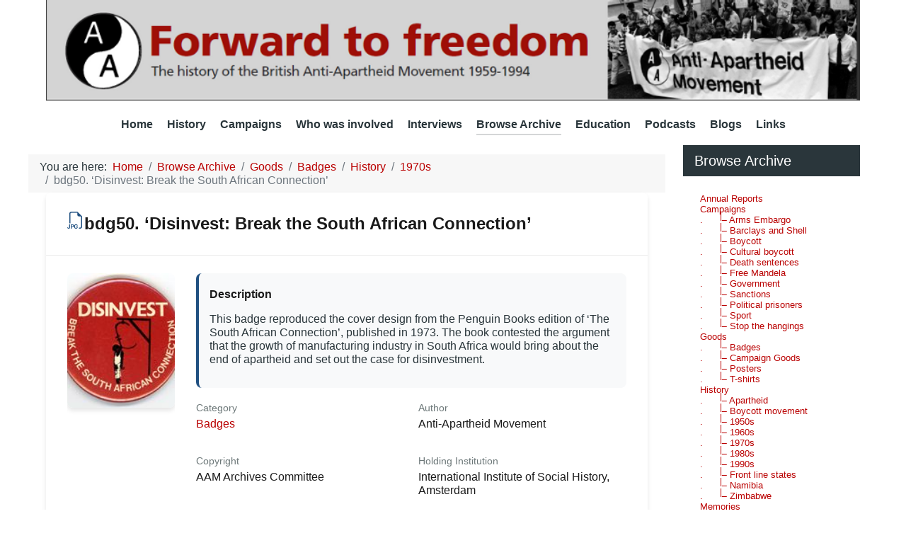

--- FILE ---
content_type: text/html; charset=utf-8
request_url: https://www.aamarchives.org/archive/goods/badges/bdg50-disinvest-break-the-south-african-connection.html
body_size: 13921
content:
<!DOCTYPE html>
<html lang="en-GB" dir="ltr">
        
<head>
    
            <meta name="viewport" content="width=device-width, initial-scale=1.0">
        <meta http-equiv="X-UA-Compatible" content="IE=edge" />
        

        
            
         <meta charset="utf-8">
	<meta property="og:title" content="bdg50. ‘Disinvest: Break the South African Connection’">
	<meta property="og:image" content="https://www.aamarchives.org/media/com_edocman/document/thumbs/bdg50-thumb.jpg">
	<meta property="og:url" content="https://www.aamarchives.org/archive/goods/badges/bdg50-disinvest-break-the-south-african-connection.html">
	<meta property="og:site_name" content="Forward to Freedom">
	<meta name="generator" content="AAM Archives">
	<title>bdg50. ‘Disinvest: Break the South African Connection’</title>
	<link href="/favicon.ico" rel="icon" type="image/vnd.microsoft.icon">

    <link href="https://www.aamarchives.org/components/com_edocman/assets/css/style.css?209686" rel="stylesheet">
	<link href="https://cdnjs.cloudflare.com/ajax/libs/font-awesome/6.0.0/css/all.min.css?209686" rel="stylesheet">
	<link href="https://www.aamarchives.org/components/com_edocman/assets/css/style4.css?209686" rel="stylesheet">
	<link href="https://www.aamarchives.org/components/com_edocman/assets/css/font.css?209686" rel="stylesheet">
	<link href="/media/vendor/joomla-custom-elements/css/joomla-alert.min.css?0.4.1" rel="stylesheet">
	<link href="/media/plg_system_jcepro/site/css/content.min.css?86aa0286b6232c4a5b58f892ce080277" rel="stylesheet">
	<link href="/modules/mod_edocman_categories/assets/style.css" rel="stylesheet">
	<link href="/components/com_edocman/assets/css/style.css" rel="stylesheet">
	<link href="/components/com_edocman/assets/css/style4.css" rel="stylesheet">
	<link href="/components/com_edocman/assets/css/font.css" rel="stylesheet">
	<link href="/media/gantry5/engines/nucleus/css-compiled/nucleus.css" rel="stylesheet">
	<link href="/templates/g5_helium/custom/css-compiled/helium_121.css?69662b0c" rel="stylesheet">
	<link href="/media/gantry5/engines/nucleus/css-compiled/bootstrap5.css" rel="stylesheet">
	<link href="/media/system/css/joomla-fontawesome.min.css" rel="stylesheet">
	<link href="/media/plg_system_debug/css/debug.css" rel="stylesheet">
	<link href="/media/gantry5/assets/css/font-awesome6-pseudo.min.css" rel="stylesheet">
	<link href="/templates/g5_helium/custom/css-compiled/helium-joomla_121.css?69662b0c" rel="stylesheet">
	<link href="/templates/g5_helium/custom/css-compiled/custom_121.css?69662b0c" rel="stylesheet">
	<style>.cloaked_email span:before { content: attr(data-ep-a); } .cloaked_email span:after { content: attr(data-ep-b); } img.cloaked_email { display: inline-block !important; vertical-align: middle; border: 0; }</style>
	<script type="application/json" class="joomla-script-options new">{"joomla.jtext":{"RLTA_BUTTON_SCROLL_LEFT":"Scroll buttons to the left","RLTA_BUTTON_SCROLL_RIGHT":"Scroll buttons to the right","ERROR":"Error","MESSAGE":"Message","NOTICE":"Notice","WARNING":"Warning","JCLOSE":"Close","JOK":"OK","JOPEN":"Open"},"system.paths":{"root":"","rootFull":"https:\/\/www.aamarchives.org\/","base":"","baseFull":"https:\/\/www.aamarchives.org\/"},"csrf.token":"5e822e610b9bc4e6a1baf372056781f0"}</script>
	<script src="/media/system/js/core.min.js?2cb912"></script>
	<script src="/media/system/js/messages.min.js?9a4811" type="module"></script>
	<script src="https://www.googletagmanager.com/gtag/js?id=UA-145140590-1" async></script>
	<script>rltaSettings = {"switchToAccordions":true,"switchBreakPoint":576,"buttonScrollSpeed":5,"addHashToUrls":true,"rememberActive":false,"wrapButtons":false,"switchBasedOn":"window","animations":"fade,slide","animationSpeed":7,"mode":"click","slideshowInterval":5000,"slideshowRestart":"1","slideshowRestartTimeout":10000,"scroll":"adaptive","scrollOnLinks":"adaptive","scrollOnUrls":"adaptive","scrollOffsetTop":20,"scrollOffsetBottom":20,"useWideScreenScrollOffsets":false,"scrollOffsetBreakPoint":576,"scrollOffsetTopWide":20,"scrollOffsetBottomWide":20}</script>
	<script>window.RegularLabs=window.RegularLabs||{};window.RegularLabs.EmailProtector=window.RegularLabs.EmailProtector||{unCloak:function(e,g){document.querySelectorAll("."+e).forEach(function(a){var f="",c="";a.className=a.className.replace(" "+e,"");a.querySelectorAll("span").forEach(function(d){for(name in d.dataset)0===name.indexOf("epA")&&(f+=d.dataset[name]),0===name.indexOf("epB")&&(c=d.dataset[name]+c)});if(c){var b=a.nextElementSibling;b&&"script"===b.tagName.toLowerCase()&&b.parentNode.removeChild(b);b=f+c;g?(a.parentNode.href="mailto:"+b,a.parentNode.removeChild(a)):a.innerHTML=b}})}};</script>
	<script type="application/ld+json">{"@context":"https:\/\/schema.org","@type":"BreadcrumbList","itemListElement":[{"@type":"ListItem","position":1,"item":{"@id":"https:\/\/www.aamarchives.org\/","name":"Home"}},{"@type":"ListItem","position":2,"item":{"@id":"https:\/\/www.aamarchives.org\/archive.html","name":"Browse Archive"}},{"@type":"ListItem","position":3,"item":{"@id":"https:\/\/www.aamarchives.org\/archive\/goods.html","name":"Goods"}},{"@type":"ListItem","position":4,"item":{"@id":"https:\/\/www.aamarchives.org\/archive\/goods\/badges.html","name":"Badges"}},{"@type":"ListItem","position":5,"item":{"@id":"https:\/\/www.aamarchives.org\/archive\/history.html","name":"History"}},{"@type":"ListItem","position":6,"item":{"@id":"https:\/\/www.aamarchives.org\/archive\/history\/1970s.html","name":"1970s"}},{"@type":"ListItem","position":7,"item":{"name":"bdg50. ‘Disinvest: Break the South African Connection’"}}]}</script>
	<script>      window.dataLayer = window.dataLayer || [];
      function gtag(){dataLayer.push(arguments);}
      gtag('js', new Date());

      gtag('config', 'UA-145140590-1');

              gtag('set', { 'anonymize_ip': true });
          </script>
	<link rel="canonical" content="https://www.aamarchives.org/archive/history/1970s/bdg50-disinvest-break-the-south-african-connection.html" />
	<link rel="image_src" href="https://www.aamarchives.org/media/com_edocman/document/bdg50-thumb.jpg" />
	<meta property="og:image" content="https://www.aamarchives.org/media/com_edocman/document/bdg50-thumb.jpg" />
	<link rel="canonical" content="https://www.aamarchives.org/archive/goods/badges/bdg50-disinvest-break-the-south-african-connection.html" />

    
                
</head>

    <body class="gantry g-helium-style site com_edocman view-document no-layout no-task dir-ltr itemid-561 outline-121 g-offcanvas-left g-default g-style-preset5">
        
                    

        <div id="g-offcanvas"  data-g-offcanvas-swipe="1" data-g-offcanvas-css3="1">
                        <div class="g-grid">                        

        <div class="g-block size-100">
             <div id="mobile-menu-5697-particle" class="g-content g-particle">            <div id="g-mobilemenu-container" data-g-menu-breakpoint="50rem"></div>
            </div>
        </div>
            </div>
    </div>
        <div id="g-page-surround">
            <div class="g-offcanvas-hide g-offcanvas-toggle" role="navigation" data-offcanvas-toggle aria-controls="g-offcanvas" aria-expanded="false"><i class="fa fa-fw fa-bars"></i></div>                        

                                
                <section id="g-navigation">
                <div class="g-container">                                <div class="g-grid">                        

        <div class="g-block size-100 center">
             <div id="logo-9608-particle" class="g-content g-particle">            <a href="/" target="_self" title="Forward to Freedom" aria-label="Forward to Freedom" rel="home" class="width100">
                        <img src="/templates/g5_helium/custom/images/banners/logo.png"  alt="Forward to Freedom" />
            </a>
            </div>
        </div>
            </div>
                            <div class="g-grid">                        

        <div class="g-block size-100">
             <div class="g-system-messages">
                                            <div id="system-message-container" aria-live="polite"></div>

            
    </div>
        </div>
            </div>
                            <div class="g-grid">                        

        <div class="g-block size-100 nomarginall nopaddingall center">
             <div id="menu-6409-particle" class="g-content g-particle">            <nav class="g-main-nav" data-g-mobile-target data-g-hover-expand="true">
        <ul class="g-toplevel">
                                                                                                                
        
                
        
                
        
        <li class="g-menu-item g-menu-item-type-component g-menu-item-435 g-standard  " title="Home">
                            <a class="g-menu-item-container" href="/" target="_self">
                                                                <span class="g-menu-item-content">
                                    <span class="g-menu-item-title">Home</span>
            
                    </span>
                                                </a>
                                </li>
    
                                                                                                
        
                
        
                
        
        <li class="g-menu-item g-menu-item-type-component g-menu-item-475 g-parent g-standard g-menu-item-link-parent " title="History">
                            <a class="g-menu-item-container" href="/history.html" target="_self">
                                                                <span class="g-menu-item-content">
                                    <span class="g-menu-item-title">History</span>
            
                    </span>
                    <span class="g-menu-parent-indicator" data-g-menuparent=""></span>                            </a>
                                                                            <ul class="g-dropdown g-inactive g-no-animation g-dropdown-right">
            <li class="g-dropdown-column">
                        <div class="g-grid">
                        <div class="g-block size-100">
            <ul class="g-sublevel">
                <li class="g-level-1 g-go-back">
                    <a class="g-menu-item-container" href="#" data-g-menuparent=""><span>Back</span></a>
                </li>
                                                                                                                    
        
                
        
                
        
        <li class="g-menu-item g-menu-item-type-component g-menu-item-505  " title="Apartheid">
                            <a class="g-menu-item-container" href="/history/apartheid.html" target="_self">
                                                                <span class="g-menu-item-content">
                                    <span class="g-menu-item-title">Apartheid</span>
            
                    </span>
                                                </a>
                                </li>
    
                                                                                                
        
                
        
                
        
        <li class="g-menu-item g-menu-item-type-component g-menu-item-551  " title="Boycott Movement">
                            <a class="g-menu-item-container" href="/history/boycott-movement.html" target="_self">
                                                                <span class="g-menu-item-content">
                                    <span class="g-menu-item-title">Boycott Movement</span>
            
                    </span>
                                                </a>
                                </li>
    
                                                                                                
        
                
        
                
        
        <li class="g-menu-item g-menu-item-type-component g-menu-item-474  " title="1960s">
                            <a class="g-menu-item-container" href="/history/1960s.html" target="_self">
                                                                <span class="g-menu-item-content">
                                    <span class="g-menu-item-title">1960s</span>
            
                    </span>
                                                </a>
                                </li>
    
                                                                                                
        
                
        
                
        
        <li class="g-menu-item g-menu-item-type-component g-menu-item-478  " title="1990s">
                            <a class="g-menu-item-container" href="/history/1990s.html" target="_self">
                                                                <span class="g-menu-item-content">
                                    <span class="g-menu-item-title">1990s</span>
            
                    </span>
                                                </a>
                                </li>
    
                                                                                                
        
                
        
                
        
        <li class="g-menu-item g-menu-item-type-component g-menu-item-476  " title="1970s">
                            <a class="g-menu-item-container" href="/history/1970s.html" target="_self">
                                                                <span class="g-menu-item-content">
                                    <span class="g-menu-item-title">1970s</span>
            
                    </span>
                                                </a>
                                </li>
    
                                                                                                
        
                
        
                
        
        <li class="g-menu-item g-menu-item-type-component g-menu-item-477  " title="1980s">
                            <a class="g-menu-item-container" href="/history/1980s.html" target="_self">
                                                                <span class="g-menu-item-content">
                                    <span class="g-menu-item-title">1980s</span>
            
                    </span>
                                                </a>
                                </li>
    
                                                                                                
        
                
        
                
        
        <li class="g-menu-item g-menu-item-type-component g-menu-item-489  " title="Front-line states">
                            <a class="g-menu-item-container" href="/history/front-line-states.html" target="_self">
                                                                <span class="g-menu-item-content">
                                    <span class="g-menu-item-title">Front-line states</span>
            
                    </span>
                                                </a>
                                </li>
    
                                                                                                
        
                
        
                
        
        <li class="g-menu-item g-menu-item-type-component g-menu-item-480  " title="Namibia">
                            <a class="g-menu-item-container" href="/history/namibia.html" target="_self">
                                                                <span class="g-menu-item-content">
                                    <span class="g-menu-item-title">Namibia</span>
            
                    </span>
                                                </a>
                                </li>
    
                                                                                                
        
                
        
                
        
        <li class="g-menu-item g-menu-item-type-component g-menu-item-479  " title="Zimbabwe">
                            <a class="g-menu-item-container" href="/history/zimbabwe.html" target="_self">
                                                                <span class="g-menu-item-content">
                                    <span class="g-menu-item-title">Zimbabwe</span>
            
                    </span>
                                                </a>
                                </li>
    
    
            </ul>
        </div>
            </div>

            </li>
        </ul>
            </li>
    
                                                                                                
        
                
        
                
        
        <li class="g-menu-item g-menu-item-type-component g-menu-item-482 g-parent g-standard g-menu-item-link-parent " title="Campaigns">
                            <a class="g-menu-item-container" href="/campaigns.html" target="_self">
                                                                <span class="g-menu-item-content">
                                    <span class="g-menu-item-title">Campaigns</span>
            
                    </span>
                    <span class="g-menu-parent-indicator" data-g-menuparent=""></span>                            </a>
                                                                            <ul class="g-dropdown g-inactive g-no-animation g-dropdown-right">
            <li class="g-dropdown-column">
                        <div class="g-grid">
                        <div class="g-block size-100">
            <ul class="g-sublevel">
                <li class="g-level-1 g-go-back">
                    <a class="g-menu-item-container" href="#" data-g-menuparent=""><span>Back</span></a>
                </li>
                                                                                                                    
        
                
        
                
        
        <li class="g-menu-item g-menu-item-type-component g-menu-item-485  " title="Arms embargo">
                            <a class="g-menu-item-container" href="/campaigns/arms-embargo.html" target="_self">
                                                                <span class="g-menu-item-content">
                                    <span class="g-menu-item-title">Arms embargo</span>
            
                    </span>
                                                </a>
                                </li>
    
                                                                                                
        
                
        
                
        
        <li class="g-menu-item g-menu-item-type-component g-menu-item-486  " title="Barclays and Shell">
                            <a class="g-menu-item-container" href="/campaigns/barclays-and-shell.html" target="_self">
                                                                <span class="g-menu-item-content">
                                    <span class="g-menu-item-title">Barclays and Shell</span>
            
                    </span>
                                                </a>
                                </li>
    
                                                                                                
        
                
        
                
        
        <li class="g-menu-item g-menu-item-type-component g-menu-item-507  " title="Consumer Boycott">
                            <a class="g-menu-item-container" href="/campaigns/boycott.html" target="_self">
                                                                <span class="g-menu-item-content">
                                    <span class="g-menu-item-title">Consumer Boycott</span>
            
                    </span>
                                                </a>
                                </li>
    
                                                                                                
        
                
        
                
        
        <li class="g-menu-item g-menu-item-type-alias g-menu-item-650  " title="Cultural boycott">
                            <a class="g-menu-item-container" href="/archive/campaigns/cultural-boycott.html" target="_self">
                                                                <span class="g-menu-item-content">
                                    <span class="g-menu-item-title">Cultural boycott</span>
            
                    </span>
                                                </a>
                                </li>
    
                                                                                                
        
                
        
                
        
        <li class="g-menu-item g-menu-item-type-component g-menu-item-497  " title="Free Mandela">
                            <a class="g-menu-item-container" href="/campaigns/free-mandela.html" target="_self">
                                                                <span class="g-menu-item-content">
                                    <span class="g-menu-item-title">Free Mandela</span>
            
                    </span>
                                                </a>
                                </li>
    
                                                                                                
        
                
        
                
        
        <li class="g-menu-item g-menu-item-type-component g-menu-item-552  " title="Lobbying Government">
                            <a class="g-menu-item-container" href="/campaigns/lobbying-government.html" target="_self">
                                                                <span class="g-menu-item-content">
                                    <span class="g-menu-item-title">Lobbying Government</span>
            
                    </span>
                                                </a>
                                </li>
    
                                                                                                
        
                
        
                
        
        <li class="g-menu-item g-menu-item-type-component g-menu-item-487  " title="Political Prisoners">
                            <a class="g-menu-item-container" href="/campaigns/political-prisoners.html" target="_self">
                                                                <span class="g-menu-item-content">
                                    <span class="g-menu-item-title">Political Prisoners</span>
            
                    </span>
                                                </a>
                                </li>
    
                                                                                                
        
                
        
                
        
        <li class="g-menu-item g-menu-item-type-component g-menu-item-484  " title="Sport">
                            <a class="g-menu-item-container" href="/campaigns/sport.html" target="_self">
                                                                <span class="g-menu-item-content">
                                    <span class="g-menu-item-title">Sport</span>
            
                    </span>
                                                </a>
                                </li>
    
                                                                                                
        
                
        
                
        
        <li class="g-menu-item g-menu-item-type-component g-menu-item-488  " title="Stop the hangings">
                            <a class="g-menu-item-container" href="/campaigns/stop-the-hangings.html" target="_self">
                                                                <span class="g-menu-item-content">
                                    <span class="g-menu-item-title">Stop the hangings</span>
            
                    </span>
                                                </a>
                                </li>
    
    
            </ul>
        </div>
            </div>

            </li>
        </ul>
            </li>
    
                                                                                                
        
                
        
                
        
        <li class="g-menu-item g-menu-item-type-component g-menu-item-490 g-parent g-standard g-menu-item-link-parent " title="Who was involved">
                            <a class="g-menu-item-container" href="/who-was-involved.html" target="_self">
                                                                <span class="g-menu-item-content">
                                    <span class="g-menu-item-title">Who was involved</span>
            
                    </span>
                    <span class="g-menu-parent-indicator" data-g-menuparent=""></span>                            </a>
                                                                            <ul class="g-dropdown g-inactive g-no-animation g-dropdown-right">
            <li class="g-dropdown-column">
                        <div class="g-grid">
                        <div class="g-block size-100">
            <ul class="g-sublevel">
                <li class="g-level-1 g-go-back">
                    <a class="g-menu-item-container" href="#" data-g-menuparent=""><span>Back</span></a>
                </li>
                                                                                                                    
        
                
        
                
        
        <li class="g-menu-item g-menu-item-type-component g-menu-item-1789  " title="Artists">
                            <a class="g-menu-item-container" href="/who-was-involved/artists.html" target="_self">
                                                                <span class="g-menu-item-content">
                                    <span class="g-menu-item-title">Artists</span>
            
                    </span>
                                                </a>
                                </li>
    
                                                                                                
        
                
        
                
        
        <li class="g-menu-item g-menu-item-type-component g-menu-item-506  " title="Black Solidarity">
                            <a class="g-menu-item-container" href="/who-was-involved/black-solidarity.html" target="_self">
                                                                <span class="g-menu-item-content">
                                    <span class="g-menu-item-title">Black Solidarity</span>
            
                    </span>
                                                </a>
                                </li>
    
                                                                                                
        
                
        
                
        
        <li class="g-menu-item g-menu-item-type-component g-menu-item-494  " title="Faith organisations">
                            <a class="g-menu-item-container" href="/who-was-involved/faith-organisations.html" target="_self">
                                                                <span class="g-menu-item-content">
                                    <span class="g-menu-item-title">Faith organisations</span>
            
                    </span>
                                                </a>
                                </li>
    
                                                                                                
        
                
        
                
        
        <li class="g-menu-item g-menu-item-type-component g-menu-item-496  " title="Local AA groups">
                            <a class="g-menu-item-container" href="/who-was-involved/local-aa-groups.html" target="_self">
                                                                <span class="g-menu-item-content">
                                    <span class="g-menu-item-title">Local AA groups</span>
            
                    </span>
                                                </a>
                                </li>
    
                                                                                                
        
                
        
                
        
        <li class="g-menu-item g-menu-item-type-component g-menu-item-492  " title="Local authorities">
                            <a class="g-menu-item-container" href="/who-was-involved/local-authorities.html" target="_self">
                                                                <span class="g-menu-item-content">
                                    <span class="g-menu-item-title">Local authorities</span>
            
                    </span>
                                                </a>
                                </li>
    
                                                                                                
        
                
        
                
        
        <li class="g-menu-item g-menu-item-type-component g-menu-item-531  " title="Professional groups">
                            <a class="g-menu-item-container" href="/who-was-involved/professional-groups.html" target="_self">
                                                                <span class="g-menu-item-content">
                                    <span class="g-menu-item-title">Professional groups</span>
            
                    </span>
                                                </a>
                                </li>
    
                                                                                                
        
                
        
                
        
        <li class="g-menu-item g-menu-item-type-component g-menu-item-495  " title="Students">
                            <a class="g-menu-item-container" href="/who-was-involved/students.html" target="_self">
                                                                <span class="g-menu-item-content">
                                    <span class="g-menu-item-title">Students</span>
            
                    </span>
                                                </a>
                                </li>
    
                                                                                                
        
                
        
                
        
        <li class="g-menu-item g-menu-item-type-component g-menu-item-491  " title="Trade unionists">
                            <a class="g-menu-item-container" href="/who-was-involved/trade-unionists.html" target="_self">
                                                                <span class="g-menu-item-content">
                                    <span class="g-menu-item-title">Trade unionists</span>
            
                    </span>
                                                </a>
                                </li>
    
                                                                                                
        
                
        
                
        
        <li class="g-menu-item g-menu-item-type-component g-menu-item-493  " title="Women">
                            <a class="g-menu-item-container" href="/who-was-involved/women-s-groups.html" target="_self">
                                                                <span class="g-menu-item-content">
                                    <span class="g-menu-item-title">Women</span>
            
                    </span>
                                                </a>
                                </li>
    
    
            </ul>
        </div>
            </div>

            </li>
        </ul>
            </li>
    
                                                                                                
        
                
        
                
        
        <li class="g-menu-item g-menu-item-type-alias g-menu-item-500 g-standard  " style="position: relative;" title="Interviews">
                            <a class="g-menu-item-container" href="/archive/interviews.html" target="_self">
                                                                <span class="g-menu-item-content">
                                    <span class="g-menu-item-title">Interviews</span>
            
                    </span>
                                                </a>
                                </li>
    
                                                                                                
        
                
        
                
        
        <li class="g-menu-item g-menu-item-type-component g-menu-item-554 g-parent active g-fullwidth g-menu-item-link-parent " style="position: relative;" title="Browse Archive">
                            <a class="g-menu-item-container" href="/archive.html" target="_self">
                                                                <span class="g-menu-item-content">
                                    <span class="g-menu-item-title">Browse Archive</span>
            
                    </span>
                    <span class="g-menu-parent-indicator" data-g-menuparent=""></span>                            </a>
                                                                            <ul class="g-dropdown g-inactive g-no-animation g-dropdown-right" style="width:550px;" data-g-item-width="550px">
            <li class="g-dropdown-column">
                        <div class="g-grid">
                        <div class="g-block size-50">
            <ul class="g-sublevel">
                <li class="g-level-1 g-go-back">
                    <a class="g-menu-item-container" href="#" data-g-menuparent=""><span>Back</span></a>
                </li>
                                                                                                                    
        
                
        
                
        
        <li class="g-menu-item g-menu-item-type-component g-menu-item-499  " title="Annual Reports">
                            <a class="g-menu-item-container" href="/archive/reports.html" target="_self">
                                                                <span class="g-menu-item-content">
                                    <span class="g-menu-item-title">Annual Reports</span>
            
                    </span>
                                                </a>
                                </li>
    
                                                                                                
        
                
        
                
        
        <li class="g-menu-item g-menu-item-type-component g-menu-item-1260 g-parent g-menu-item-link-parent " title="Anti-Apartheid News">
                            <a class="g-menu-item-container" href="/archive/anti-apartheid-news.html" target="_self">
                                                                <span class="g-menu-item-content">
                                    <span class="g-menu-item-title">Anti-Apartheid News</span>
            
                    </span>
                    <span class="g-menu-parent-indicator" data-g-menuparent=""></span>                            </a>
                                                        <ul class="g-dropdown g-inactive g-no-animation ">
            <li class="g-dropdown-column">
                        <div class="g-grid">
                        <div class="g-block size-100">
            <ul class="g-sublevel">
                <li class="g-level-2 g-go-back">
                    <a class="g-menu-item-container" href="#" data-g-menuparent=""><span>Back</span></a>
                </li>
                                                                                                                    
        
                
        
                
        
        <li class="g-menu-item g-menu-item-type-component g-menu-item-1261  " title="1960s">
                            <a class="g-menu-item-container" href="/archive/anti-apartheid-news/1960s.html" target="_self">
                                                                <span class="g-menu-item-content">
                                    <span class="g-menu-item-title">1960s</span>
            
                    </span>
                                                </a>
                                </li>
    
                                                                                                
        
                
        
                
        
        <li class="g-menu-item g-menu-item-type-component g-menu-item-1262  " title="1970s">
                            <a class="g-menu-item-container" href="/archive/anti-apartheid-news/1970s.html" target="_self">
                                                                <span class="g-menu-item-content">
                                    <span class="g-menu-item-title">1970s</span>
            
                    </span>
                                                </a>
                                </li>
    
                                                                                                
        
                
        
                
        
        <li class="g-menu-item g-menu-item-type-component g-menu-item-1263  " title="1980s">
                            <a class="g-menu-item-container" href="/archive/anti-apartheid-news/1980s.html" target="_self">
                                                                <span class="g-menu-item-content">
                                    <span class="g-menu-item-title">1980s</span>
            
                    </span>
                                                </a>
                                </li>
    
    
            </ul>
        </div>
            </div>

            </li>
        </ul>
            </li>
    
                                                                                                
        
                
        
                
        
        <li class="g-menu-item g-menu-item-type-component g-menu-item-563  " title="Search the archive">
                            <a class="g-menu-item-container" href="/archive/search.html" target="_self">
                                                                <span class="g-menu-item-content">
                                    <span class="g-menu-item-title">Search the archive</span>
            
                    </span>
                                                </a>
                                </li>
    
                                                                                                
        
                
        
                
        
        <li class="g-menu-item g-menu-item-type-alias g-menu-item-969  " title="Badges">
                            <a class="g-menu-item-container" href="/archive/goods/badges.html" target="_self">
                                                                <span class="g-menu-item-content">
                                    <span class="g-menu-item-title">Badges</span>
            
                    </span>
                                                </a>
                                </li>
    
                                                                                                
        
                
        
                
        
        <li class="g-menu-item g-menu-item-type-component g-menu-item-555  " title="Campaigns">
                            <a class="g-menu-item-container" href="/archive/campaigns.html" target="_self">
                                                                <span class="g-menu-item-content">
                                    <span class="g-menu-item-title">Campaigns</span>
            
                    </span>
                                                </a>
                                </li>
    
                                                                                                
        
                
        
                
        
        <li class="g-menu-item g-menu-item-type-alias g-menu-item-972  " title="Government">
                            <a class="g-menu-item-container" href="/archive/campaigns/government.html" target="_self">
                                                                <span class="g-menu-item-content">
                                    <span class="g-menu-item-title">Government</span>
            
                    </span>
                                                </a>
                                </li>
    
                                                                                                
        
                
        
                
        
        <li class="g-menu-item g-menu-item-type-component g-menu-item-557  " title="History">
                            <a class="g-menu-item-container" href="/archive/history.html" target="_self">
                                                                <span class="g-menu-item-content">
                                    <span class="g-menu-item-title">History</span>
            
                    </span>
                                                </a>
                                </li>
    
                                                                                                
        
                
        
                
        
        <li class="g-menu-item g-menu-item-type-component g-menu-item-628  " title="Memories">
                            <a class="g-menu-item-container" href="/archive/memories.html" target="_self">
                                                                <span class="g-menu-item-content">
                                    <span class="g-menu-item-title">Memories</span>
            
                    </span>
                                                </a>
                                </li>
    
                                                                                                
        
                
        
                
        
        <li class="g-menu-item g-menu-item-type-alias g-menu-item-971  " title="Miscellaneous goods">
                            <a class="g-menu-item-container" href="/archive/goods/campaign-goods.html" target="_self">
                                                                <span class="g-menu-item-content">
                                    <span class="g-menu-item-title">Miscellaneous goods</span>
            
                    </span>
                                                </a>
                                </li>
    
    
            </ul>
        </div>
                <div class="g-block size-50">
            <ul class="g-sublevel">
                <li class="g-level-1 g-go-back">
                    <a class="g-menu-item-container" href="#" data-g-menuparent=""><span>Back</span></a>
                </li>
                                                                                                                    
        
                
        
                
        
        <li class="g-menu-item g-menu-item-type-component g-menu-item-629  " title="Old News Articles">
                            <a class="g-menu-item-container" href="/archive/old-news-articles.html?catid[0]=88" target="_self">
                                                                <span class="g-menu-item-content">
                                    <span class="g-menu-item-title">Old News Articles</span>
            
                    </span>
                                                </a>
                                </li>
    
                                                                                                
        
                
        
                
        
        <li class="g-menu-item g-menu-item-type-component g-menu-item-578  " title="Pamphlets">
                            <a class="g-menu-item-container" href="/archive/pamphlets.html" target="_self">
                                                                <span class="g-menu-item-content">
                                    <span class="g-menu-item-title">Pamphlets</span>
            
                    </span>
                                                </a>
                                </li>
    
                                                                                                
        
                
        
                
        
        <li class="g-menu-item g-menu-item-type-alias g-menu-item-967  " title="Posters">
                            <a class="g-menu-item-container" href="/archive/goods/posters.html" target="_self">
                                                                <span class="g-menu-item-content">
                                    <span class="g-menu-item-title">Posters</span>
            
                    </span>
                                                </a>
                                </li>
    
                                                                                                
        
                
        
                
        
        <li class="g-menu-item g-menu-item-type-component g-menu-item-1138  " title="Photos">
                            <a class="g-menu-item-container" href="/archive/photos.html" target="_self">
                                                                <span class="g-menu-item-content">
                                    <span class="g-menu-item-title">Photos</span>
            
                    </span>
                                                </a>
                                </li>
    
                                                                                                
        
                
        
                
        
        <li class="g-menu-item g-menu-item-type-component g-menu-item-661  " title="TRC Evidence">
                            <a class="g-menu-item-container" href="/archive/trc-evidence.html" target="_self">
                                                                <span class="g-menu-item-content">
                                    <span class="g-menu-item-title">TRC Evidence</span>
            
                    </span>
                                                </a>
                                </li>
    
                                                                                                
        
                
        
                
        
        <li class="g-menu-item g-menu-item-type-alias g-menu-item-970  " title="T-shirts">
                            <a class="g-menu-item-container" href="/archive/goods/t-shirts.html" target="_self">
                                                                <span class="g-menu-item-content">
                                    <span class="g-menu-item-title">T-shirts</span>
            
                    </span>
                                                </a>
                                </li>
    
                                                                                                
        
                
        
                
        
        <li class="g-menu-item g-menu-item-type-component g-menu-item-562  " title="Video">
                            <a class="g-menu-item-container" href="/archive/video.html" target="_self">
                                                                <span class="g-menu-item-content">
                                    <span class="g-menu-item-title">Video</span>
            
                    </span>
                                                </a>
                                </li>
    
                                                                                                
        
                
        
                
        
        <li class="g-menu-item g-menu-item-type-component g-menu-item-556  " title="Who was involved">
                            <a class="g-menu-item-container" href="/archive/who-was-involved.html" target="_self">
                                                                <span class="g-menu-item-content">
                                    <span class="g-menu-item-title">Who was involved</span>
            
                    </span>
                                                </a>
                                </li>
    
                                                                                                
        
                
        
                
        
        <li class="g-menu-item g-menu-item-type-component g-menu-item-655  " title="Witness seminars">
                            <a class="g-menu-item-container" href="/archive/witness-seminars.html" target="_self">
                                                                <span class="g-menu-item-content">
                                    <span class="g-menu-item-title">Witness seminars</span>
            
                    </span>
                                                </a>
                                </li>
    
    
            </ul>
        </div>
            </div>

            </li>
        </ul>
            </li>
    
                                                                                                
        
                
        
                
        
        <li class="g-menu-item g-menu-item-type-component g-menu-item-1403 g-parent g-fullwidth g-menu-item-link-parent " style="position: relative;" title="Education">
                            <a class="g-menu-item-container" href="/education.html" target="_self">
                                                                <span class="g-menu-item-content">
                                    <span class="g-menu-item-title">Education</span>
            
                    </span>
                    <span class="g-menu-parent-indicator" data-g-menuparent=""></span>                            </a>
                                                                            <ul class="g-dropdown g-inactive g-no-animation g-dropdown-right" style="width:250px;" data-g-item-width="250px">
            <li class="g-dropdown-column">
                        <div class="g-grid">
                        <div class="g-block size-100">
            <ul class="g-sublevel">
                <li class="g-level-1 g-go-back">
                    <a class="g-menu-item-container" href="#" data-g-menuparent=""><span>Back</span></a>
                </li>
                                                                                                                    
        
                
        
                
        
        <li class="g-menu-item g-menu-item-type-alias g-menu-item-1404  " style="position: relative;" title="Oliver Tambo Schools Competition">
                            <a class="g-menu-item-container" href="/resources/oliver-tambo-schools-competition.html" target="_self">
                                                                <span class="g-menu-item-content">
                                    <span class="g-menu-item-title">Oliver Tambo Schools Competition</span>
            
                    </span>
                                                </a>
                                </li>
    
                                                                                                
        
                
        
                
        
        <li class="g-menu-item g-menu-item-type-component g-menu-item-1409  " title="London Recruits Education Pack">
                            <a class="g-menu-item-container" href="/education/london-recruits-education-pack.html" target="_self">
                                                                <span class="g-menu-item-content">
                                    <span class="g-menu-item-title">London Recruits Education Pack</span>
            
                    </span>
                                                </a>
                                </li>
    
                                                                                                
        
                
        
                
        
        <li class="g-menu-item g-menu-item-type-component g-menu-item-1410  " title="History of Apartheid podcasts">
                            <a class="g-menu-item-container" href="/education/history-of-apartheid-podcasts.html" target="_self">
                                                                <span class="g-menu-item-content">
                                    <span class="g-menu-item-title">History of Apartheid podcasts</span>
            
                    </span>
                                                </a>
                                </li>
    
                                                                                                
        
                
        
                
        
        <li class="g-menu-item g-menu-item-type-component g-menu-item-1411  " title="When Mandela danced in the Square">
                            <a class="g-menu-item-container" href="/education/when-mandela-danced-in-the-square.html" target="_self">
                                                                <span class="g-menu-item-content">
                                    <span class="g-menu-item-title">When Mandela danced in the Square</span>
            
                    </span>
                                                </a>
                                </li>
    
                                                                                                
        
                
        
                
        
        <li class="g-menu-item g-menu-item-type-component g-menu-item-1429  " title="Scottish Centre for Global History podcasts">
                            <a class="g-menu-item-container" href="/education/scottish-centre-for-global-history-podcasts.html" target="_self">
                                                                <span class="g-menu-item-content">
                                    <span class="g-menu-item-title">Scottish Centre for Global History podcasts</span>
            
                    </span>
                                                </a>
                                </li>
    
                                                                                                
        
                
        
                
        
        <li class="g-menu-item g-menu-item-type-component g-menu-item-1606  " title="Women in the anti-apartheid movement">
                            <a class="g-menu-item-container" href="/education/women-in-the-anti-apartheid-movement.html" target="_self">
                                                                <span class="g-menu-item-content">
                                    <span class="g-menu-item-title">Women in the anti-apartheid movement</span>
            
                    </span>
                                                </a>
                                </li>
    
                                                                                                
        
                
        
                
        
        <li class="g-menu-item g-menu-item-type-component g-menu-item-1607  " title="The Roots of Apartheid">
                            <a class="g-menu-item-container" href="/education/the-roots-of-apartheid.html" target="_self">
                                                                <span class="g-menu-item-content">
                                    <span class="g-menu-item-title">The Roots of Apartheid</span>
            
                    </span>
                                                </a>
                                </li>
    
                                                                                                
        
                
        
                
        
        <li class="g-menu-item g-menu-item-type-component g-menu-item-1614  " title="Sheffield Anti-Apartheid Movement">
                            <a class="g-menu-item-container" href="/education/sheffield-anti-apartheid-movement.html" target="_self">
                                                                <span class="g-menu-item-content">
                                    <span class="g-menu-item-title">Sheffield Anti-Apartheid Movement</span>
            
                    </span>
                                                </a>
                                </li>
    
                                                                                                
        
                
        
                
        
        <li class="g-menu-item g-menu-item-type-component g-menu-item-1663  " title="Activism in the 80s">
                            <a class="g-menu-item-container" href="/education/activism-in-the-80s.html" target="_self">
                                                                <span class="g-menu-item-content">
                                    <span class="g-menu-item-title">Activism in the 80s</span>
            
                    </span>
                                                </a>
                                </li>
    
                                                                                                
        
                
        
                
        
        <li class="g-menu-item g-menu-item-type-component g-menu-item-1721  " title="Migration, Exile and the Anti-Apartheid Movement">
                            <a class="g-menu-item-container" href="/education/migration,-exile-and-the-anti-apartheid-movement.html" target="_self">
                                                                <span class="g-menu-item-content">
                                    <span class="g-menu-item-title">Migration, Exile and the Anti-Apartheid Movement</span>
            
                    </span>
                                                </a>
                                </li>
    
                                                                                                
        
                
        
                
        
        <li class="g-menu-item g-menu-item-type-component g-menu-item-1788  " title="Anti-Apartheid Activism in the 1960s">
                            <a class="g-menu-item-container" href="/education/anti-apartheid-activism-in-the-1960s.html" target="_self">
                                                                <span class="g-menu-item-content">
                                    <span class="g-menu-item-title">Anti-Apartheid Activism in the 1960s</span>
            
                    </span>
                                                </a>
                                </li>
    
    
            </ul>
        </div>
            </div>

            </li>
        </ul>
            </li>
    
                                                                                                
        
                
        
                
        
        <li class="g-menu-item g-menu-item-type-component g-menu-item-1605 g-parent g-standard g-menu-item-link-parent " title="Podcasts">
                            <a class="g-menu-item-container" href="/podcasts.html" target="_self">
                                                                <span class="g-menu-item-content">
                                    <span class="g-menu-item-title">Podcasts</span>
            
                    </span>
                    <span class="g-menu-parent-indicator" data-g-menuparent=""></span>                            </a>
                                                                            <ul class="g-dropdown g-inactive g-no-animation g-dropdown-right">
            <li class="g-dropdown-column">
                        <div class="g-grid">
                        <div class="g-block size-100">
            <ul class="g-sublevel">
                <li class="g-level-1 g-go-back">
                    <a class="g-menu-item-container" href="#" data-g-menuparent=""><span>Back</span></a>
                </li>
                                                                                                                    
        
                
        
                
        
        <li class="g-menu-item g-menu-item-type-component g-menu-item-1608  " title="100 campaigns that changed the world">
                            <a class="g-menu-item-container" href="/podcasts/100-campaigns-that-changed-the-world.html" target="_self">
                                                                <span class="g-menu-item-content">
                                    <span class="g-menu-item-title">100 campaigns that changed the world</span>
            
                    </span>
                                                </a>
                                </li>
    
                                                                                                
        
                
        
                
        
        <li class="g-menu-item g-menu-item-type-component g-menu-item-1609  " title="Activism in the 80s ">
                            <a class="g-menu-item-container" href="/podcasts/activism-in-the-80s.html" target="_self">
                                                                <span class="g-menu-item-content">
                                    <span class="g-menu-item-title">Activism in the 80s </span>
            
                    </span>
                                                </a>
                                </li>
    
                                                                                                
        
                
        
                
        
        <li class="g-menu-item g-menu-item-type-component g-menu-item-1611  " title="Scottish Centre for Global History podcasts">
                            <a class="g-menu-item-container" href="/podcasts/scottish-centre-for-global-history-podcasts.html" target="_self">
                                                                <span class="g-menu-item-content">
                                    <span class="g-menu-item-title">Scottish Centre for Global History podcasts</span>
            
                    </span>
                                                </a>
                                </li>
    
                                                                                                
        
                
        
                
        
        <li class="g-menu-item g-menu-item-type-component g-menu-item-1613  " title="History of Apartheid ">
                            <a class="g-menu-item-container" href="/podcasts/history-of-apartheid.html" target="_self">
                                                                <span class="g-menu-item-content">
                                    <span class="g-menu-item-title">History of Apartheid </span>
            
                    </span>
                                                </a>
                                </li>
    
    
            </ul>
        </div>
            </div>

            </li>
        </ul>
            </li>
    
                                                                                                
        
                
        
                
        
        <li class="g-menu-item g-menu-item-type-component g-menu-item-1366 g-standard  " title="Blogs">
                            <a class="g-menu-item-container" href="/blog.html" target="_self">
                                                                <span class="g-menu-item-content">
                                    <span class="g-menu-item-title">Blogs</span>
            
                    </span>
                                                </a>
                                </li>
    
                                                                                                
        
                
        
                
        
        <li class="g-menu-item g-menu-item-type-alias g-menu-item-1402 g-standard  " title="Links">
                            <a class="g-menu-item-container" href="/resources/other-links.html" target="_self">
                                                                <span class="g-menu-item-content">
                                    <span class="g-menu-item-title">Links</span>
            
                    </span>
                                                </a>
                                </li>
    
    
        </ul>
    </nav>
            </div>
        </div>
            </div>
            </div>
        
    </section>
    
                                
                
    
                <section id="g-container-main" class="g-wrapper">
                <div class="g-container">                    <div class="g-grid">                        

        <div class="g-block size-75">
             <main id="g-mainbar">
                                        <div class="g-grid">                        

        <div class="g-block size-100 nomarginall nopaddingall breadcrumbs">
             <div class="g-content">
                                    <div class="platform-content"><div class="breadcrumbs moduletable ">
        <nav class="mod-breadcrumbs__wrapper" aria-label="breadcrumbs">
    <ol class="mod-breadcrumbs breadcrumb px-3 py-2">
                    <li class="mod-breadcrumbs__here float-start">
                You are here: &#160;
            </li>
        
        <li class="mod-breadcrumbs__item breadcrumb-item"><a href="/" class="pathway"><span>Home</span></a></li><li class="mod-breadcrumbs__item breadcrumb-item"><a href="/archive.html" class="pathway"><span>Browse Archive</span></a></li><li class="mod-breadcrumbs__item breadcrumb-item"><a href="/archive/goods.html" class="pathway"><span>Goods</span></a></li><li class="mod-breadcrumbs__item breadcrumb-item"><a href="/archive/goods/badges.html" class="pathway"><span>Badges</span></a></li><li class="mod-breadcrumbs__item breadcrumb-item"><a href="/archive/history.html" class="pathway"><span>History</span></a></li><li class="mod-breadcrumbs__item breadcrumb-item"><a href="/archive/history/1970s.html" class="pathway"><span>1970s</span></a></li><li class="mod-breadcrumbs__item breadcrumb-item active"><span>bdg50. ‘Disinvest: Break the South African Connection’</span></li>    </ol>
    </nav>
</div></div>
            
        </div>
        </div>
            </div>
                            <div class="g-grid">                        

        <div class="g-block size-100">
             <div class="g-content">
                                                            <div class="platform-content container"><div class="row"><div class="col"><style>
.edocman-page-heading
{
	font-size: 30px !important;
}
</style>
<link rel="stylesheet" href="https://cdnjs.cloudflare.com/ajax/libs/font-awesome/6.5.1/css/all.min.css">
<div id="edocman-document-page" class="edocman-container edocman-document ">
	<div class="document-card">
		<div class="document-header">
			<!-- Desktop Header -->
			<div class="header-content">
				<div class="document-title-container">
					<div class="doc-icon">
						<svg xmlns="http://www.w3.org/2000/svg" width="24" height="24" fill="currentColor" class="bi bi-filetype-jpg" viewBox="0 0 16 16">
  <path fill-rule="evenodd" d="M14 4.5V14a2 2 0 0 1-2 2h-1v-1h1a1 1 0 0 0 1-1V4.5h-2A1.5 1.5 0 0 1 9.5 3V1H4a1 1 0 0 0-1 1v9H2V2a2 2 0 0 1 2-2h5.5zm-4.34 8.132c.076.153.123.317.14.492h-.776a.797.797 0 0 0-.097-.249.689.689 0 0 0-.17-.19.707.707 0 0 0-.237-.126.96.96 0 0 0-.299-.044c-.285 0-.507.1-.665.302-.156.201-.234.484-.234.85v.498c0 .234.032.439.097.615a.881.881 0 0 0 .304.413.87.87 0 0 0 .519.146.967.967 0 0 0 .457-.096.67.67 0 0 0 .272-.264c.06-.11.091-.23.091-.363v-.255H8.24v-.59h1.576v.798c0 .193-.032.377-.097.55a1.29 1.29 0 0 1-.293.458 1.37 1.37 0 0 1-.495.313c-.197.074-.43.111-.697.111a1.98 1.98 0 0 1-.753-.132 1.447 1.447 0 0 1-.533-.377 1.58 1.58 0 0 1-.32-.58 2.482 2.482 0 0 1-.105-.745v-.506c0-.362.066-.678.2-.95.134-.271.328-.482.582-.633.256-.152.565-.228.926-.228.238 0 .45.033.636.1.187.066.347.158.48.275.133.117.238.253.314.407ZM0 14.786c0 .164.027.319.082.465.055.147.136.277.243.39.11.113.245.202.407.267.164.062.354.093.569.093.42 0 .748-.115.984-.345.238-.23.358-.566.358-1.005v-2.725h-.791v2.745c0 .202-.046.357-.138.466-.092.11-.233.164-.422.164a.499.499 0 0 1-.454-.246.577.577 0 0 1-.073-.27H0Zm4.92-2.86H3.322v4h.791v-1.343h.803c.287 0 .531-.057.732-.172.203-.118.358-.276.463-.475.108-.201.161-.427.161-.677 0-.25-.052-.475-.158-.677a1.176 1.176 0 0 0-.46-.477c-.2-.12-.443-.179-.732-.179Zm.546 1.333a.795.795 0 0 1-.085.381.574.574 0 0 1-.238.24.794.794 0 0 1-.375.082H4.11v-1.406h.66c.218 0 .389.06.512.182.123.12.185.295.185.521Z"/>
</svg>					</div>
					<div class="title-content">
						<div class="title-row">
							<h1 class="document-title">
								bdg50. ‘Disinvest: Break the South African Connection’							</h1>
							<div class="indicators-container">
															</div>
						</div>
					</div>
				</div>
							</div>
			
			<!-- Mobile Header -->
			<div class="mobile-header">
				<div class="mobile-title-row">
					<div class="mobile-title-container">
						<div class="doc-icon">
							<svg xmlns="http://www.w3.org/2000/svg" width="24" height="24" fill="currentColor" class="bi bi-filetype-jpg" viewBox="0 0 16 16">
  <path fill-rule="evenodd" d="M14 4.5V14a2 2 0 0 1-2 2h-1v-1h1a1 1 0 0 0 1-1V4.5h-2A1.5 1.5 0 0 1 9.5 3V1H4a1 1 0 0 0-1 1v9H2V2a2 2 0 0 1 2-2h5.5zm-4.34 8.132c.076.153.123.317.14.492h-.776a.797.797 0 0 0-.097-.249.689.689 0 0 0-.17-.19.707.707 0 0 0-.237-.126.96.96 0 0 0-.299-.044c-.285 0-.507.1-.665.302-.156.201-.234.484-.234.85v.498c0 .234.032.439.097.615a.881.881 0 0 0 .304.413.87.87 0 0 0 .519.146.967.967 0 0 0 .457-.096.67.67 0 0 0 .272-.264c.06-.11.091-.23.091-.363v-.255H8.24v-.59h1.576v.798c0 .193-.032.377-.097.55a1.29 1.29 0 0 1-.293.458 1.37 1.37 0 0 1-.495.313c-.197.074-.43.111-.697.111a1.98 1.98 0 0 1-.753-.132 1.447 1.447 0 0 1-.533-.377 1.58 1.58 0 0 1-.32-.58 2.482 2.482 0 0 1-.105-.745v-.506c0-.362.066-.678.2-.95.134-.271.328-.482.582-.633.256-.152.565-.228.926-.228.238 0 .45.033.636.1.187.066.347.158.48.275.133.117.238.253.314.407ZM0 14.786c0 .164.027.319.082.465.055.147.136.277.243.39.11.113.245.202.407.267.164.062.354.093.569.093.42 0 .748-.115.984-.345.238-.23.358-.566.358-1.005v-2.725h-.791v2.745c0 .202-.046.357-.138.466-.092.11-.233.164-.422.164a.499.499 0 0 1-.454-.246.577.577 0 0 1-.073-.27H0Zm4.92-2.86H3.322v4h.791v-1.343h.803c.287 0 .531-.057.732-.172.203-.118.358-.276.463-.475.108-.201.161-.427.161-.677 0-.25-.052-.475-.158-.677a1.176 1.176 0 0 0-.46-.477c-.2-.12-.443-.179-.732-.179Zm.546 1.333a.795.795 0 0 1-.085.381.574.574 0 0 1-.238.24.794.794 0 0 1-.375.082H4.11v-1.406h.66c.218 0 .389.06.512.182.123.12.185.295.185.521Z"/>
</svg>						</div>
						<h1 class="document-title">bdg50. ‘Disinvest: Break the South African Connection’</h1>
					</div>
									</div>
				<div class="mobile-indicators">
					<div class="indicators-container">
											</div>
				</div>
			</div>
		</div>
		
		<div class="document-body">
			<div class="document-content">
									<div class="document-thumbnail">
						<div class="thumbnail-container">
															<img src="https://www.aamarchives.org/media/com_edocman/document/thumbs/bdg50-thumb.jpg" alt="bdg50. ‘Disinvest: Break the South African Connection’" class="thumbnail-image" data-modal-url="https://www.aamarchives.org/media/com_edocman/document/bdg50-thumb.jpg">
													</div>
					</div>
											<!-- Modal container -->
						<div id="imageModal" class="imgmodal">
							<span class="imgclose">&times;</span>
							<img class="imgmodal-content" id="modalImage">
						</div>
					
						<script>
						document.addEventListener('DOMContentLoaded', function() {
							// Get the modal
							var modal = document.getElementById('imageModal');
							
							// Get the modal image
							var modalImg = document.getElementById('modalImage');
							
							// Get the close button
							var closeBtn = document.getElementsByClassName('imgclose')[0];
							
							// Get all thumbnail images with data-modal-url
							var thumbnails = document.getElementsByClassName('thumbnail-image');
							
							// Add click event to thumbnails
							for (var i = 0; i < thumbnails.length; i++) {
								thumbnails[i].addEventListener('click', function() {
									modal.style.display = 'block';
									modalImg.src = this.getAttribute('data-modal-url');
								});
							}
							
							// Close modal when clicking on X
							closeBtn.addEventListener('click', function() {
								modal.style.display = 'none';
							});
							
							// Close modal when clicking outside the image
							window.addEventListener('click', function(event) {
								if (event.target == modal) {
									modal.style.display = 'none';
								}
							});
						});
						</script>
													<div class="document-details">
					<div class="document-description">
						<h3 class="description-title">Description</h3>
						<p class="description-content">
							<p>This badge reproduced the cover design from the Penguin Books edition of ‘The South African Connection’, published in 1973. The book contested the argument that the growth of manufacturing industry in South Africa would bring about the end of apartheid and set out the case for disinvestment.&nbsp;</p>													</p>
											</div>
					
					<div class="document-meta">
												<div class="meta-group">
							<span class="meta-label">Category</span>
							<div class="meta-value">
																<a href="/archive/goods/badges.html" target="_blank" aria-label="Badges" title="Badges">Badges</a>
							</div>
						</div>
															<div class="meta-group">
										<span class="meta-label">Author</span>
										<div class="meta-value">
											Anti-Apartheid Movement										</div>
									</div>
																	<div class="meta-group">
										<span class="meta-label">Copyright</span>
										<div class="meta-value">
											AAM Archives Committee										</div>
									</div>
																	<div class="meta-group">
										<span class="meta-label">Holding Institution</span>
										<div class="meta-value">
											International Institute of Social History, Amsterdam										</div>
									</div>
																	<div class="meta-group">
										<span class="meta-label">Date/Year</span>
										<div class="meta-value">
											1973										</div>
									</div>
														
					</div>
									</div>
			</div>
						<!-- Desktop Actions -->
			<div class="document-actions desktop-actions">
				<div class="primary-actions">
												<a href="/archive/goods/badges/bdg50-disinvest-break-the-south-african-connection/download.html" class="edocmandownloadlink btn btn-primary " target="" aria-label="bdg50. ‘Disinvest: Break the South African Connection’">
																	<i class="edicon edicon-cloud-download"></i>
									Download															</a>
													
																	<a href="https://www.aamarchives.org/index.php?option=com_edocman&view=play&id=13362&tmpl=component" class="btn btn-secondary" target="_blank" aria-label="Click to view content of document" rel="nofollow" title="Click to view content of document">
										<i class="fas fa-eye"></i>
										View									</a>
																
							
											</div>
							</div>
			
			<!-- Mobile Actions -->
			<div class="mobile-actions">
				<div class="main-actions">
												<a href="/archive/goods/badges/bdg50-disinvest-break-the-south-african-connection/download.html" class="edocmandownloadlink btn btn-primary " target="" aria-label="bdg50. ‘Disinvest: Break the South African Connection’">
																	<i class="edicon edicon-cloud-download"></i>
									Download															</a>
													
																	<a href="https://www.aamarchives.org/index.php?option=com_edocman&view=play&id=13362&tmpl=component" class="btn btn-secondary" target="_blank" aria-label="View" rel="nofollow" title="View">
										<i class="fas fa-eye"></i>
										View									</a>
																
							
											</div>
				
				<div class="more-actions">
					<div class="document-details-dropdown">
						<button class="document-details-dropdown-toggle" id="mobileDropdownToggle">
							<i class="fas fa-ellipsis-h"></i> More options						</button>
						<div class="document-details-dropdown-menu" id="actionDropdown">
														<div class="document-details-dropdown-divider"></div>
													</div>
					</div>
									</div>
			</div>
					</div>
	</div>
</div>

<form method="post" name="edocman_form" id="edocman_form" action="index.php">
	<input type="hidden" name="cid[]" value="13362" id="document_id" />
	<input type="hidden" name="category_id" value="147" />
	<input type="hidden" name="task" value="" />
	<input type="hidden" name="Itemid" value="561" />
	<input type="hidden" name="option" value="com_edocman" />
	<input type="hidden" name="5e822e610b9bc4e6a1baf372056781f0" value="1">
	<script type="text/javascript">
		function deleteConfirm()
		{
			var msg = "Are you sure want to delete this item?";
			if (confirm(msg))
			{
				var form = document.edocman_form ;
				form.task.value = 'documents.delete';
				form.submit();
			}
		}
		function publishConfirm(task) {
			var msg;
			if (task == 'documents.publish')
			{
				msg = "Are you sure want to publish this item?";
			}
			else
			{
				msg = "Are you sure want to unpublish this item?";
			}
			if (confirm(msg))
			{
				var form = document.edocman_form ;
				form.task.value = task;
				form.submit();
			}
		}
		function agreeTerm() {
			var agreeTerm = document.getElementById('agreeterm');
			if(agreeTerm.value == "0") {
				agreeTerm.value = "1";
								
				// Enable download links
				document.querySelectorAll(".edocmandownloadlink").forEach(function(link) {
					link.classList.remove("btn-disabled");
				});
			} else {
				agreeTerm.value = "0";
								
				// Disable download links
				document.querySelectorAll(".edocmandownloadlink").forEach(function(link) {
					link.classList.add("btn-disabled");
				});
			}
		}


		function checkPassword(pwd) {
			const passwordField = document.getElementById("download_password");
			const downloadLinks = document.querySelectorAll(".edocmandownloadlink");
			
			if (passwordField.value == pwd) {
				// Remove disabled class from all download links
				downloadLinks.forEach(link => {
					link.classList.remove("btn-disabled");
				});
				
				alert("Password is correct, now you can download document");
			} else {
				alert("Password is not correct");
				
				// Clear the password field
				passwordField.value = '';
				
				// Add disabled class to all download links
				downloadLinks.forEach(link => {
					link.classList.add("btn-disabled");
				});
				
				return false;
			}
		}


		function addBookmark(live_site, id) {
			const xhr = new XMLHttpRequest();
			xhr.open('POST', live_site + 'index.php?option=com_edocman', true);
			xhr.setRequestHeader('Content-Type', 'application/x-www-form-urlencoded');
			xhr.responseType = 'json';
			
			xhr.onload = function() {
				if (xhr.status === 200) {
					const response = xhr.response;
					alert(response.result);
				}
			};
			
			xhr.onerror = function() {
				console.error('Error in bookmark request');
			};
			
			xhr.send('task=document.bookmark&id=' + id + '&tmpl=component');
		}

		// DOM ready equivalent
		document.addEventListener('DOMContentLoaded', function() {
			const fileInput = document.getElementById('jform_filename');
			const titleInput = document.getElementById('jform_title');
			
			if (fileInput && titleInput) {
				fileInput.addEventListener('change', function(e) {
					if (e.target.files && e.target.files.length > 0) {
						const fileName = e.target.files[0].name;
						const fileNameWithoutExtension = fileName.substring(0, fileName.lastIndexOf('.'));
						
						if (titleInput.value === "") {
							titleInput.value = fileNameWithoutExtension;
						}
					}
				});
			}
		});

	</script>
</form>
<div id="documentViewModal" class="player-modal edmd">
    <div class="player-modal-content" id="modalViewContent">
		<div class="player-modal-content-heading">
			<span class="close-btn"><i class="fas fa-close"></i></span>
			<span class="close-btn" id="fullscreenBtn">
				<i class="fas fa-expand"></i>
			</span>
		</div>
        <iframe id="modalIframe" src="#" frameborder="0"></iframe>
    </div>
</div>
<div id="documentDownloadModal" class="player-modal edmd">
    <div class="player-modal-content">
		<div class="player-modal-content-heading">
			<span class="close-btn-download">&times;</span>
		</div>
        <iframe id="modalDownloadIframe" src="#" frameborder="0"></iframe>
    </div>
</div>
<script src="https://www.aamarchives.org/components/com_edocman/assets/js/player.js" type="text/javascript"></script>
<script src="https://www.aamarchives.org/components/com_edocman/assets/js/download.js" type="text/javascript"></script>
<script type="text/javascript">
	/*
    jQuery('#btnMassDownload').click(function($){
        jQuery('#btnMassDownload').attr('disabled','disabled');
        var documentId = "13362";
        var data = {
            'task'	:	'document.store_mass_download',
            'document_id' : documentId
        };
        jQuery.ajax({
            type: 'POST',
            url: 'index.php?option=com_edocman',
            data: data,
            dataType: 'html',
            success: function(htmltext) {
                alert("Document has been added into Mass Download list");
                jQuery('#massDownloadDiv').html(htmltext);
            },
            error: function(jqXHR, textStatus, errorThrown) {
                alert(errorThrown);
            }
        });
    });
	
	jQuery('#btnMassDownload1').click(function($){
        jQuery('#btnMassDownload').attr('disabled','disabled');
        var documentId = "13362";
        var data = {
            'task'	:	'document.store_mass_download',
            'document_id' : documentId
        };
        jQuery.ajax({
            type: 'POST',
            url: 'index.php?option=com_edocman',
            data: data,
            dataType: 'html',
            success: function(htmltext) {
                alert("Document has been added into Mass Download list");
                jQuery('#massDownloadDiv').html(htmltext);
            },
            error: function(jqXHR, textStatus, errorThrown) {
                alert(errorThrown);
            }
        });
    });
	*/

	// Function to close alert
	function closeAlert(element) {
		element.parentElement.style.display = 'none';
	}

	document.addEventListener('DOMContentLoaded', function() {
		const dropdownToggle = document.getElementById('mobileDropdownToggle');
		const dropdownMenu = document.getElementById('actionDropdown');
		
		if (dropdownToggle) {
			dropdownToggle.addEventListener('click', function(e) {
				e.preventDefault();
				e.stopPropagation();
				
				dropdownMenu.classList.toggle('show');
				
				if (dropdownMenu.classList.contains('show')) {
					const menuRect = dropdownMenu.getBoundingClientRect();
					
					
						dropdownMenu.style.top = 'auto';
						dropdownMenu.style.bottom = '100%';
						dropdownMenu.style.marginTop = '0';
						dropdownMenu.style.marginBottom = '5px';
					
				}
				
				//console.log('Edocman Dropdown toggle clicked');
				//console.log('Edocman Dropdown menu visible:', dropdownMenu.classList.contains('show'));
			});
		}
		

		const dropdownItems = document.querySelectorAll('.document-details-dropdown-item');
		dropdownItems.forEach(item => {
			item.addEventListener('click', function(e) {
				e.preventDefault();
				e.stopPropagation();
				
				const actionId = this.id;
				//console.log('Clicked on action:', actionId);
				
				dropdownMenu.classList.remove('show');
			});
		});
		
		document.addEventListener('click', function(e) {
			if (dropdownMenu.classList.contains('show') && 
				!dropdownToggle.contains(e.target) && 
				!dropdownMenu.contains(e.target)) {
				dropdownMenu.classList.remove('show');
			}
		});
		
		dropdownMenu.addEventListener('click', function(e) {
			e.stopPropagation();
		});
		
		if (dropdownToggle) {
			dropdownToggle.addEventListener('touchstart', function(e) {
				e.preventDefault();
				e.stopPropagation();
				
				dropdownMenu.classList.toggle('show');
				
				if (dropdownMenu.classList.contains('show')) {
					const menuRect = dropdownMenu.getBoundingClientRect();
					
					
						dropdownMenu.style.top = 'auto';
						dropdownMenu.style.bottom = '100%';
						dropdownMenu.style.marginTop = '0';
						dropdownMenu.style.marginBottom = '5px';
					
				}
				
				console.log('Dropdown touch triggered');
			});
		}
		
		// Thêm sự kiện touch cho document để đóng dropdown
		document.addEventListener('touchstart', function(e) {
			if (dropdownMenu.classList.contains('show') && 
				!dropdownToggle.contains(e.target) && 
				!dropdownMenu.contains(e.target)) {
				dropdownMenu.classList.remove('show');
			}
		});
	});
</script></div></div></div>
    
            
    </div>
        </div>
            </div>
            
    </main>
        </div>
                    

        <div class="g-block size-25">
             <aside id="g-sidebar" class="hidden-phone section-horizontal-paddings-small">
                                        <div class="g-grid">                        

        <div class="g-block size-100">
             <div class="g-content">
                                    <div class="platform-content"><div class="sidebar moduletable title2 full-archive">
            <h3 class="g-title">Browse Archive</h3>        		<ul class="edocmancategoriesmenu">
								<li>
						<a href="/archive/reports.html" title="Annual Reports" id="edcat141">
							Annual Reports													</a>
					</li>
									<li>
						<a href="/archive/campaigns.html" title="Campaigns" id="edcat114">
							Campaigns													</a>
					</li>
									<li>
						<a href="/archive/campaigns/arms-embargo.html" title="Arms Embargo" id="edcat115">
							.&#160;&#160;&#160;&#160;&#160;&#160;<sup>|_</sup>&#160;Arms Embargo													</a>
					</li>
									<li>
						<a href="/archive/campaigns/barclays-and-shell.html" title="Barclays and Shell" id="edcat125">
							.&#160;&#160;&#160;&#160;&#160;&#160;<sup>|_</sup>&#160;Barclays and Shell													</a>
					</li>
									<li>
						<a href="/archive/campaigns/boycott.html" title="Boycott" id="edcat120">
							.&#160;&#160;&#160;&#160;&#160;&#160;<sup>|_</sup>&#160;Boycott													</a>
					</li>
									<li>
						<a href="/archive/campaigns/cultural-boycott.html" title="Cultural boycott" id="edcat214">
							.&#160;&#160;&#160;&#160;&#160;&#160;<sup>|_</sup>&#160;Cultural boycott													</a>
					</li>
									<li>
						<a href="/archive/campaigns/death-sentences.html" title="Death sentences" id="edcat127">
							.&#160;&#160;&#160;&#160;&#160;&#160;<sup>|_</sup>&#160;Death sentences													</a>
					</li>
									<li>
						<a href="/archive/campaigns/free-mandela.html" title="Free Mandela" id="edcat137">
							.&#160;&#160;&#160;&#160;&#160;&#160;<sup>|_</sup>&#160;Free Mandela													</a>
					</li>
									<li>
						<a href="/archive/campaigns/government.html" title="Government" id="edcat140">
							.&#160;&#160;&#160;&#160;&#160;&#160;<sup>|_</sup>&#160;Government													</a>
					</li>
									<li>
						<a href="/archive/campaigns/sanctions.html" title="Sanctions" id="edcat138">
							.&#160;&#160;&#160;&#160;&#160;&#160;<sup>|_</sup>&#160;Sanctions													</a>
					</li>
									<li>
						<a href="/archive/campaigns/political-prisoners.html" title="Political prisoners" id="edcat126">
							.&#160;&#160;&#160;&#160;&#160;&#160;<sup>|_</sup>&#160;Political prisoners													</a>
					</li>
									<li>
						<a href="/archive/campaigns/sport.html" title="Sport" id="edcat124">
							.&#160;&#160;&#160;&#160;&#160;&#160;<sup>|_</sup>&#160;Sport													</a>
					</li>
									<li>
						<a href="/archive/campaigns/stop-the-hangings.html" title="Stop the hangings" id="edcat134">
							.&#160;&#160;&#160;&#160;&#160;&#160;<sup>|_</sup>&#160;Stop the hangings													</a>
					</li>
									<li>
						<a href="/archive/goods.html" title="Goods" id="edcat144">
							Goods													</a>
					</li>
									<li>
						<a href="/archive/goods/badges.html" title="Badges" id="edcat147">
							.&#160;&#160;&#160;&#160;&#160;&#160;<sup>|_</sup>&#160;Badges													</a>
					</li>
									<li>
						<a href="/archive/goods/campaign-goods.html" title="Campaign Goods" id="edcat143">
							.&#160;&#160;&#160;&#160;&#160;&#160;<sup>|_</sup>&#160;Campaign Goods													</a>
					</li>
									<li>
						<a href="/archive/goods/posters.html" title="Posters" id="edcat145">
							.&#160;&#160;&#160;&#160;&#160;&#160;<sup>|_</sup>&#160;Posters													</a>
					</li>
									<li>
						<a href="/archive/goods/t-shirts.html" title="T-shirts" id="edcat146">
							.&#160;&#160;&#160;&#160;&#160;&#160;<sup>|_</sup>&#160;T-shirts													</a>
					</li>
									<li>
						<a href="/archive/history.html" title="History" id="edcat116">
							History													</a>
					</li>
									<li>
						<a href="/archive/history/apartheid.html" title="Apartheid" id="edcat142">
							.&#160;&#160;&#160;&#160;&#160;&#160;<sup>|_</sup>&#160;Apartheid													</a>
					</li>
									<li>
						<a href="/archive/history/boycott-movement.html" title="Boycott movement" id="edcat136">
							.&#160;&#160;&#160;&#160;&#160;&#160;<sup>|_</sup>&#160;Boycott movement													</a>
					</li>
									<li>
						<a href="/archive/history/1950s.html" title="1950s" id="edcat135">
							.&#160;&#160;&#160;&#160;&#160;&#160;<sup>|_</sup>&#160;1950s													</a>
					</li>
									<li>
						<a href="/archive/history/1960s.html" title="1960s" id="edcat117">
							.&#160;&#160;&#160;&#160;&#160;&#160;<sup>|_</sup>&#160;1960s													</a>
					</li>
									<li>
						<a href="/archive/history/1970s.html" title="1970s" id="edcat118">
							.&#160;&#160;&#160;&#160;&#160;&#160;<sup>|_</sup>&#160;1970s													</a>
					</li>
									<li>
						<a href="/archive/history/1980s.html" title="1980s" id="edcat119">
							.&#160;&#160;&#160;&#160;&#160;&#160;<sup>|_</sup>&#160;1980s													</a>
					</li>
									<li>
						<a href="/archive/history/1990s.html" title="1990s" id="edcat139">
							.&#160;&#160;&#160;&#160;&#160;&#160;<sup>|_</sup>&#160;1990s													</a>
					</li>
									<li>
						<a href="/archive/history/front-line-states.html" title="Front line states" id="edcat123">
							.&#160;&#160;&#160;&#160;&#160;&#160;<sup>|_</sup>&#160;Front line states													</a>
					</li>
									<li>
						<a href="/archive/history/namibia.html" title="Namibia" id="edcat121">
							.&#160;&#160;&#160;&#160;&#160;&#160;<sup>|_</sup>&#160;Namibia													</a>
					</li>
									<li>
						<a href="/archive/history/zimbabwe.html" title="Zimbabwe" id="edcat122">
							.&#160;&#160;&#160;&#160;&#160;&#160;<sup>|_</sup>&#160;Zimbabwe													</a>
					</li>
									<li>
						<a href="/archive/memories.html" title="Memories" id="edcat198">
							Memories													</a>
					</li>
									<li>
						<a href="/archive/pamphlets.html" title="Pamphlets" id="edcat166">
							Pamphlets													</a>
					</li>
									<li>
						<a href="/archive/trc-evidence.html" title="TRC Evidence" id="edcat218">
							TRC Evidence													</a>
					</li>
									<li>
						<a href="/archive/witness-seminars.html" title="Witness seminars" id="edcat215">
							Witness seminars													</a>
					</li>
									<li>
						<a href="/archive/witness-seminars/free-nelson-mandela.html" title="Free Nelson Mandela" id="edcat216">
							.&#160;&#160;&#160;&#160;&#160;&#160;<sup>|_</sup>&#160;Free Nelson Mandela													</a>
					</li>
									<li>
						<a href="/archive/witness-seminars/the-churches-and-the-anti-apartheid-movement.html" title="The Churches and the AAM" id="edcat217">
							.&#160;&#160;&#160;&#160;&#160;&#160;<sup>|_</sup>&#160;The Churches and the AAM													</a>
					</li>
									<li>
						<a href="/archive/who-was-involved.html" title="Who was involved" id="edcat112">
							Who was involved													</a>
					</li>
									<li>
						<a href="/archive/who-was-involved/local-authorities.html" title="Local authorities" id="edcat128">
							.&#160;&#160;&#160;&#160;&#160;&#160;<sup>|_</sup>&#160;Local authorities													</a>
					</li>
									<li>
						<a href="/archive/who-was-involved/professional-groups.html" title="Professional groups" id="edcat133">
							.&#160;&#160;&#160;&#160;&#160;&#160;<sup>|_</sup>&#160;Professional groups													</a>
					</li>
									<li>
						<a href="/archive/who-was-involved/students.html" title="Students" id="edcat130">
							.&#160;&#160;&#160;&#160;&#160;&#160;<sup>|_</sup>&#160;Students													</a>
					</li>
									<li>
						<a href="/archive/who-was-involved/women.html" title="Women" id="edcat111">
							.&#160;&#160;&#160;&#160;&#160;&#160;<sup>|_</sup>&#160;Women													</a>
					</li>
									<li>
						<a href="/archive/who-was-involved/women/newsletters.html" title="Newsletters" id="edcat222">
							.&#160;&#160;&#160;&#160;&#160;&#160;.&#160;&#160;&#160;&#160;&#160;&#160;<sup>|_</sup>&#160;Newsletters													</a>
					</li>
									<li>
						<a href="/archive/who-was-involved/trade-unionists.html" title="Trade unionists" id="edcat113">
							.&#160;&#160;&#160;&#160;&#160;&#160;<sup>|_</sup>&#160;Trade unionists													</a>
					</li>
									<li>
						<a href="/archive/who-was-involved/black-solidarity.html" title="Black Solidarity" id="edcat132">
							.&#160;&#160;&#160;&#160;&#160;&#160;<sup>|_</sup>&#160;Black Solidarity													</a>
					</li>
									<li>
						<a href="/archive/who-was-involved/faith-organisations.html" title="Faith organisations" id="edcat129">
							.&#160;&#160;&#160;&#160;&#160;&#160;<sup>|_</sup>&#160;Faith organisations													</a>
					</li>
									<li>
						<a href="/archive/who-was-involved/local-aa-groups.html" title="Local AA groups" id="edcat131">
							.&#160;&#160;&#160;&#160;&#160;&#160;<sup>|_</sup>&#160;Local AA groups													</a>
					</li>
									<li>
						<a href="/archive/who-was-involved/artists.html" title="Artists" id="edcat238">
							.&#160;&#160;&#160;&#160;&#160;&#160;<sup>|_</sup>&#160;Artists													</a>
					</li>
									<li>
						<a href="/archive/interviews.html" title="Interviews" id="edcat148">
							Interviews													</a>
					</li>
									<li>
						<a href="/archive/interviews/vella-pillay.html" title="Vella Pillay" id="edcat156">
							.&#160;&#160;&#160;&#160;&#160;&#160;<sup>|_</sup>&#160;Vella Pillay													</a>
					</li>
									<li>
						<a href="/archive/interviews/margaret-ling.html" title="Margaret Ling " id="edcat157">
							.&#160;&#160;&#160;&#160;&#160;&#160;<sup>|_</sup>&#160;Margaret Ling 													</a>
					</li>
									<li>
						<a href="/archive/interviews/vijay-krishnarayan.html" title="Vijay Krishnarayan" id="edcat194">
							.&#160;&#160;&#160;&#160;&#160;&#160;<sup>|_</sup>&#160;Vijay Krishnarayan													</a>
					</li>
									<li>
						<a href="/archive/interviews/victoria-brittain.html" title="Victoria Brittain" id="edcat168">
							.&#160;&#160;&#160;&#160;&#160;&#160;<sup>|_</sup>&#160;Victoria Brittain													</a>
					</li>
									<li>
						<a href="/archive/interviews/mike-gerard.html" title="Mike Gerrard " id="edcat164">
							.&#160;&#160;&#160;&#160;&#160;&#160;<sup>|_</sup>&#160;Mike Gerrard 													</a>
					</li>
									<li>
						<a href="/archive/interviews/mark-guthrie.html" title="Mark Guthrie" id="edcat230">
							.&#160;&#160;&#160;&#160;&#160;&#160;<sup>|_</sup>&#160;Mark Guthrie													</a>
					</li>
									<li>
						<a href="/archive/interviews/mike-pye.html" title="Mike Pye" id="edcat199">
							.&#160;&#160;&#160;&#160;&#160;&#160;<sup>|_</sup>&#160;Mike Pye													</a>
					</li>
									<li>
						<a href="/archive/interviews/colin-adkins.html" title="Colin Adkins" id="edcat231">
							.&#160;&#160;&#160;&#160;&#160;&#160;<sup>|_</sup>&#160;Colin Adkins													</a>
					</li>
									<li>
						<a href="/archive/interviews/alan-brooks.html" title="Alan Brooks " id="edcat163">
							.&#160;&#160;&#160;&#160;&#160;&#160;<sup>|_</sup>&#160;Alan Brooks 													</a>
					</li>
									<li>
						<a href="/archive/interviews/allison-barrett.html" title="Allison Barrett" id="edcat232">
							.&#160;&#160;&#160;&#160;&#160;&#160;<sup>|_</sup>&#160;Allison Barrett													</a>
					</li>
									<li>
						<a href="/archive/interviews/mike-sparham.html" title="Mike Sparham" id="edcat209">
							.&#160;&#160;&#160;&#160;&#160;&#160;<sup>|_</sup>&#160;Mike Sparham													</a>
					</li>
									<li>
						<a href="/archive/interviews/tony-dykes.html" title="Tony Dykes" id="edcat233">
							.&#160;&#160;&#160;&#160;&#160;&#160;<sup>|_</sup>&#160;Tony Dykes													</a>
					</li>
									<li>
						<a href="/archive/interviews/iain-whyte.html" title="iain Whyte" id="edcat234">
							.&#160;&#160;&#160;&#160;&#160;&#160;<sup>|_</sup>&#160;iain Whyte													</a>
					</li>
									<li>
						<a href="/archive/interviews/mike-terry.html" title="Mike Terry" id="edcat153">
							.&#160;&#160;&#160;&#160;&#160;&#160;<sup>|_</sup>&#160;Mike Terry													</a>
					</li>
									<li>
						<a href="/archive/interviews/simon-sapper.html" title="Simon Sapper" id="edcat235">
							.&#160;&#160;&#160;&#160;&#160;&#160;<sup>|_</sup>&#160;Simon Sapper													</a>
					</li>
									<li>
						<a href="/archive/interviews/patsy-robertson.html" title="Patsy Robertson" id="edcat171">
							.&#160;&#160;&#160;&#160;&#160;&#160;<sup>|_</sup>&#160;Patsy Robertson													</a>
					</li>
									<li>
						<a href="/archive/interviews/anna-kruthoffer.html" title="Anna Kruthoffer" id="edcat197">
							.&#160;&#160;&#160;&#160;&#160;&#160;<sup>|_</sup>&#160;Anna Kruthoffer													</a>
					</li>
									<li>
						<a href="/archive/interviews/paul-blomfield.html" title="Paul Blomfield" id="edcat193">
							.&#160;&#160;&#160;&#160;&#160;&#160;<sup>|_</sup>&#160;Paul Blomfield													</a>
					</li>
									<li>
						<a href="/archive/interviews/pauline-webb.html" title="Pauline Webb" id="edcat200">
							.&#160;&#160;&#160;&#160;&#160;&#160;<sup>|_</sup>&#160;Pauline Webb													</a>
					</li>
									<li>
						<a href="/archive/interviews/peter-ahrends.html" title="Peter Ahrends" id="edcat186">
							.&#160;&#160;&#160;&#160;&#160;&#160;<sup>|_</sup>&#160;Peter Ahrends													</a>
					</li>
									<li>
						<a href="/archive/interviews/peter-brayshaw.html" title="Peter Brayshaw" id="edcat190">
							.&#160;&#160;&#160;&#160;&#160;&#160;<sup>|_</sup>&#160;Peter Brayshaw													</a>
					</li>
									<li>
						<a href="/archive/interviews/richard-caborn.html" title="Richard Caborn" id="edcat196">
							.&#160;&#160;&#160;&#160;&#160;&#160;<sup>|_</sup>&#160;Richard Caborn													</a>
					</li>
									<li>
						<a href="/archive/interviews/anne-page.html" title="Anne Page" id="edcat213">
							.&#160;&#160;&#160;&#160;&#160;&#160;<sup>|_</sup>&#160;Anne Page													</a>
					</li>
									<li>
						<a href="/archive/interviews/peter-lowenstein.html" title="Peter Loewenstein" id="edcat221">
							.&#160;&#160;&#160;&#160;&#160;&#160;<sup>|_</sup>&#160;Peter Loewenstein													</a>
					</li>
									<li>
						<a href="/archive/interviews/baroness-kinnock-of-holyhead.html" title="Baroness Kinnock of Holyhead" id="edcat178">
							.&#160;&#160;&#160;&#160;&#160;&#160;<sup>|_</sup>&#160;Baroness Kinnock of Holyhead													</a>
					</li>
									<li>
						<a href="/archive/interviews/roger-harris.html" title="Roger Harris" id="edcat212">
							.&#160;&#160;&#160;&#160;&#160;&#160;<sup>|_</sup>&#160;Roger Harris													</a>
					</li>
									<li>
						<a href="/archive/interviews/ron-todd.html" title="Ron Todd " id="edcat160">
							.&#160;&#160;&#160;&#160;&#160;&#160;<sup>|_</sup>&#160;Ron Todd 													</a>
					</li>
									<li>
						<a href="/archive/interviews/sean-o-donovan.html" title="Sean O’Donovan" id="edcat195">
							.&#160;&#160;&#160;&#160;&#160;&#160;<sup>|_</sup>&#160;Sean O’Donovan													</a>
					</li>
									<li>
						<a href="/archive/interviews/baroness-chalker-of-wallasey.html" title="Baroness Chalker of Wallasey" id="edcat202">
							.&#160;&#160;&#160;&#160;&#160;&#160;<sup>|_</sup>&#160;Baroness Chalker of Wallasey													</a>
					</li>
									<li>
						<a href="/archive/interviews/brian-brown.html" title="Brian Brown" id="edcat155">
							.&#160;&#160;&#160;&#160;&#160;&#160;<sup>|_</sup>&#160;Brian Brown													</a>
					</li>
									<li>
						<a href="/archive/interviews/simon-korner.html" title="Simon Korner" id="edcat183">
							.&#160;&#160;&#160;&#160;&#160;&#160;<sup>|_</sup>&#160;Simon Korner													</a>
					</li>
									<li>
						<a href="/archive/interviews/sir-geoffrey-bindman.html" title="Sir Geoffrey Bindman" id="edcat188">
							.&#160;&#160;&#160;&#160;&#160;&#160;<sup>|_</sup>&#160;Sir Geoffrey Bindman													</a>
					</li>
									<li>
						<a href="/archive/interviews/brian-filling.html" title="Brian Filling" id="edcat201">
							.&#160;&#160;&#160;&#160;&#160;&#160;<sup>|_</sup>&#160;Brian Filling													</a>
					</li>
									<li>
						<a href="/archive/interviews/susi-and-amin-mawani.html" title="Susi and Amin Mawani" id="edcat204">
							.&#160;&#160;&#160;&#160;&#160;&#160;<sup>|_</sup>&#160;Susi and Amin Mawani													</a>
					</li>
									<li>
						<a href="/archive/interviews/talal-karim.html" title="Talal Karim" id="edcat203">
							.&#160;&#160;&#160;&#160;&#160;&#160;<sup>|_</sup>&#160;Talal Karim													</a>
					</li>
									<li>
						<a href="/archive/interviews/tim-oshodi.html" title="Tim Oshodi" id="edcat179">
							.&#160;&#160;&#160;&#160;&#160;&#160;<sup>|_</sup>&#160;Tim Oshodi													</a>
					</li>
									<li>
						<a href="/archive/interviews/brian-hurwitz.html" title="Brian Hurwitz" id="edcat229">
							.&#160;&#160;&#160;&#160;&#160;&#160;<sup>|_</sup>&#160;Brian Hurwitz													</a>
					</li>
									<li>
						<a href="/archive/interviews/chitra-karve.html" title="Chitra Karve" id="edcat207">
							.&#160;&#160;&#160;&#160;&#160;&#160;<sup>|_</sup>&#160;Chitra Karve													</a>
					</li>
									<li>
						<a href="/archive/interviews/chris-child.html" title="Chris Child" id="edcat176">
							.&#160;&#160;&#160;&#160;&#160;&#160;<sup>|_</sup>&#160;Chris Child													</a>
					</li>
									<li>
						<a href="/archive/interviews/christabel-gurney.html" title="Christabel Gurney" id="edcat165">
							.&#160;&#160;&#160;&#160;&#160;&#160;<sup>|_</sup>&#160;Christabel Gurney													</a>
					</li>
									<li>
						<a href="/archive/interviews/david-blunkett.html" title="David Blunkett" id="edcat189">
							.&#160;&#160;&#160;&#160;&#160;&#160;<sup>|_</sup>&#160;David Blunkett													</a>
					</li>
									<li>
						<a href="/archive/interviews/david-granville.html" title="David Granville" id="edcat206">
							.&#160;&#160;&#160;&#160;&#160;&#160;<sup>|_</sup>&#160;David Granville													</a>
					</li>
									<li>
						<a href="/archive/interviews/david-haslam.html" title="David Haslam" id="edcat177">
							.&#160;&#160;&#160;&#160;&#160;&#160;<sup>|_</sup>&#160;David Haslam													</a>
					</li>
									<li>
						<a href="/archive/interviews/david-hillman.html" title="David Hillman" id="edcat182">
							.&#160;&#160;&#160;&#160;&#160;&#160;<sup>|_</sup>&#160;David Hillman													</a>
					</li>
									<li>
						<a href="/archive/interviews/dorothy-robinson.html" title="Dorothy Robinson " id="edcat158">
							.&#160;&#160;&#160;&#160;&#160;&#160;<sup>|_</sup>&#160;Dorothy Robinson 													</a>
					</li>
									<li>
						<a href="/archive/interviews/elaine-unterhalter.html" title="Elaine Unterhalter" id="edcat174">
							.&#160;&#160;&#160;&#160;&#160;&#160;<sup>|_</sup>&#160;Elaine Unterhalter													</a>
					</li>
									<li>
						<a href="/archive/interviews/ernest-rodker.html" title="Ernest Rodker" id="edcat173">
							.&#160;&#160;&#160;&#160;&#160;&#160;<sup>|_</sup>&#160;Ernest Rodker													</a>
					</li>
									<li>
						<a href="/archive/interviews/e-s-reddy.html" title="E S Reddy" id="edcat152">
							.&#160;&#160;&#160;&#160;&#160;&#160;<sup>|_</sup>&#160;E S Reddy													</a>
					</li>
									<li>
						<a href="/archive/interviews/ethel-de-keyser.html" title="Ethel de Keyser" id="edcat154">
							.&#160;&#160;&#160;&#160;&#160;&#160;<sup>|_</sup>&#160;Ethel de Keyser													</a>
					</li>
									<li>
						<a href="/archive/interviews/gerard-omasta-milsom.html" title="Gerard Omasta-Milsom" id="edcat187">
							.&#160;&#160;&#160;&#160;&#160;&#160;<sup>|_</sup>&#160;Gerard Omasta-Milsom													</a>
					</li>
									<li>
						<a href="/archive/interviews/hanef-bhamjee.html" title="Hanef Bhamjee" id="edcat192">
							.&#160;&#160;&#160;&#160;&#160;&#160;<sup>|_</sup>&#160;Hanef Bhamjee													</a>
					</li>
									<li>
						<a href="/archive/interviews/jack-jones.html" title="Jack Jones" id="edcat159">
							.&#160;&#160;&#160;&#160;&#160;&#160;<sup>|_</sup>&#160;Jack Jones													</a>
					</li>
									<li>
						<a href="/archive/interviews/jan-clements.html" title="Jan Clements" id="edcat180">
							.&#160;&#160;&#160;&#160;&#160;&#160;<sup>|_</sup>&#160;Jan Clements													</a>
					</li>
									<li>
						<a href="/archive/interviews/jerry-dammers.html" title="Jerry Dammers" id="edcat184">
							.&#160;&#160;&#160;&#160;&#160;&#160;<sup>|_</sup>&#160;Jerry Dammers													</a>
					</li>
									<li>
						<a href="/archive/interviews/john-sheldon.html" title="John Sheldon " id="edcat162">
							.&#160;&#160;&#160;&#160;&#160;&#160;<sup>|_</sup>&#160;John Sheldon 													</a>
					</li>
									<li>
						<a href="/archive/interviews/joni-mcdougal.html" title="Joni McDougal" id="edcat175">
							.&#160;&#160;&#160;&#160;&#160;&#160;<sup>|_</sup>&#160;Joni McDougal													</a>
					</li>
									<li>
						<a href="/archive/interviews/lela-kogbara.html" title="Lela Kogbara" id="edcat172">
							.&#160;&#160;&#160;&#160;&#160;&#160;<sup>|_</sup>&#160;Lela Kogbara													</a>
					</li>
									<li>
						<a href="/archive/interviews/lord-frank-judd.html" title="Lord Frank Judd" id="edcat161">
							.&#160;&#160;&#160;&#160;&#160;&#160;<sup>|_</sup>&#160;Lord Frank Judd													</a>
					</li>
									<li>
						<a href="/archive/interviews/lord-steel-of-aikwood.html" title="Lord David Steel" id="edcat169">
							.&#160;&#160;&#160;&#160;&#160;&#160;<sup>|_</sup>&#160;Lord David Steel													</a>
					</li>
									<li>
						<a href="/archive/interviews/lord-bob-hughes.html" title="Lord Hughes of Woodside" id="edcat149">
							.&#160;&#160;&#160;&#160;&#160;&#160;<sup>|_</sup>&#160;Lord Hughes of Woodside													</a>
					</li>
									<li>
						<a href="/archive/interviews/louis-mahoney.html" title="Louis Mahoney" id="edcat170">
							.&#160;&#160;&#160;&#160;&#160;&#160;<sup>|_</sup>&#160;Louis Mahoney													</a>
					</li>
									<li>
						<a href="/archive/interviews/kath-harding.html" title="Kath Harding" id="edcat205">
							.&#160;&#160;&#160;&#160;&#160;&#160;<sup>|_</sup>&#160;Kath Harding													</a>
					</li>
									<li>
						<a href="/archive/interviews/steve-howell.html" title="Steve Howell" id="edcat236">
							.&#160;&#160;&#160;&#160;&#160;&#160;<sup>|_</sup>&#160;Steve Howell													</a>
					</li>
									<li>
						<a href="/archive/photos.html" title="Photos" id="edcat223">
							Photos													</a>
					</li>
									<li>
						<a href="/archive/anti-apartheid-news.html" title="Anti-Apartheid News" id="edcat224">
							Anti-Apartheid News													</a>
					</li>
									<li>
						<a href="/archive/anti-apartheid-news/1960s.html" title="1960s" id="edcat225">
							.&#160;&#160;&#160;&#160;&#160;&#160;<sup>|_</sup>&#160;1960s													</a>
					</li>
									<li>
						<a href="/archive/anti-apartheid-news/1970s.html" title="1970s" id="edcat226">
							.&#160;&#160;&#160;&#160;&#160;&#160;<sup>|_</sup>&#160;1970s													</a>
					</li>
									<li>
						<a href="/archive/anti-apartheid-news/1980s.html" title="1980s" id="edcat227">
							.&#160;&#160;&#160;&#160;&#160;&#160;<sup>|_</sup>&#160;1980s													</a>
					</li>
									<li>
						<a href="/archive/anti-apartheid-news/1990s.html" title="1990s" id="edcat228">
							.&#160;&#160;&#160;&#160;&#160;&#160;<sup>|_</sup>&#160;1990s													</a>
					</li>
									<li>
						<a href="/archive/artists.html" title="Artists" id="edcat237">
							Artists													</a>
					</li>
							
		</ul>
					

</div></div>
            
        </div>
        </div>
            </div>
            
    </aside>
        </div>
            </div>
    </div>
        
    </section>
    
                    
                <footer id="g-footer">
                <div class="g-container">                                <div class="g-grid">                        

        <div class="g-block size-100">
             <div class="g-content">
                                    <div class="platform-content"><div class="footer-top moduletable ">
        
<div id="mod-custom108" class="mod-custom custom">
    <p style="text-align: center;"><img src="/images/sponsors/AM.jpg" alt="Barry Amiel and Norman Melburn Trust logo" width="20%" height="auto" style="vertical-align: top; margin-right: 5%;"><img src="/images/sponsors/ACTSA.jpg" alt="ACTSA" width="180" style="margin-left: 20px; float: left;"><span></span> <img src="/images/sponsors/BODLEIAN-LIBRARIES-logo.jpg" alt="BODLEIAN-LIBRARIES-logo" width="20%" height="auto" style="vertical-align: top; margin-right: 5%;">&nbsp;&nbsp;<img src="/images/sponsors/HLF.jpg" alt="Heritage Lottery Fund logo" width="20%" height="auto" style="vertical-align: top;"></p></div>
</div></div>
            
        </div>
        </div>
            </div>
                            <div class="g-grid">                        

        <div class="g-block size-50">
             <div id="copyright-1736-particle" class="g-content g-particle">            <div class="g-copyright ">
    &copy;
            AAM Archives Committee
        2000 -     2026
    <br />Developed by Joomv Ltd</div>
            </div>
        </div>
                    

        <div class="g-block size-50">
             <div id="totop-8670-particle" class="g-content g-particle">            <div class="">
    <div class="g-totop">
        <a href="#" id="g-totop" rel="nofollow" title="Back to top" aria-label="Back to top">
            Back to top            <i class="fa fa-chevron-up fa-fw"></i>                    </a>
    </div>
</div>
            </div>
        </div>
            </div>
            </div>
        
    </footer>
    
                        

        </div>
                    

                        <script type="text/javascript" src="/media/gantry5/assets/js/main.js"></script>
    

    

        
    </body>
</html>


--- FILE ---
content_type: text/html; charset=utf-8
request_url: https://www.aamarchives.org/archive/goods/badges/bdg50-disinvest-break-the-south-african-connection.html
body_size: 13664
content:
<!DOCTYPE html>
<html lang="en-GB" dir="ltr">
        
<head>
    
            <meta name="viewport" content="width=device-width, initial-scale=1.0">
        <meta http-equiv="X-UA-Compatible" content="IE=edge" />
        

        
            
         <meta charset="utf-8">
	<meta property="og:title" content="bdg50. ‘Disinvest: Break the South African Connection’">
	<meta property="og:image" content="https://www.aamarchives.org/media/com_edocman/document/thumbs/bdg50-thumb.jpg">
	<meta property="og:url" content="https://www.aamarchives.org/archive/goods/badges/bdg50-disinvest-break-the-south-african-connection.html">
	<meta property="og:site_name" content="Forward to Freedom">
	<meta name="generator" content="AAM Archives">
	<title>bdg50. ‘Disinvest: Break the South African Connection’</title>
	<link href="/favicon.ico" rel="icon" type="image/vnd.microsoft.icon">

    <link href="https://www.aamarchives.org/components/com_edocman/assets/css/style.css?209686" rel="stylesheet">
	<link href="https://cdnjs.cloudflare.com/ajax/libs/font-awesome/6.0.0/css/all.min.css?209686" rel="stylesheet">
	<link href="https://www.aamarchives.org/components/com_edocman/assets/css/style4.css?209686" rel="stylesheet">
	<link href="https://www.aamarchives.org/components/com_edocman/assets/css/font.css?209686" rel="stylesheet">
	<link href="/media/vendor/joomla-custom-elements/css/joomla-alert.min.css?0.4.1" rel="stylesheet">
	<link href="/media/plg_system_jcepro/site/css/content.min.css?86aa0286b6232c4a5b58f892ce080277" rel="stylesheet">
	<link href="/modules/mod_edocman_categories/assets/style.css" rel="stylesheet">
	<link href="/components/com_edocman/assets/css/style.css" rel="stylesheet">
	<link href="/components/com_edocman/assets/css/style4.css" rel="stylesheet">
	<link href="/components/com_edocman/assets/css/font.css" rel="stylesheet">
	<link href="/media/gantry5/engines/nucleus/css-compiled/nucleus.css" rel="stylesheet">
	<link href="/templates/g5_helium/custom/css-compiled/helium_121.css?69662b0c" rel="stylesheet">
	<link href="/media/gantry5/engines/nucleus/css-compiled/bootstrap5.css" rel="stylesheet">
	<link href="/media/system/css/joomla-fontawesome.min.css" rel="stylesheet">
	<link href="/media/plg_system_debug/css/debug.css" rel="stylesheet">
	<link href="/media/gantry5/assets/css/font-awesome6-pseudo.min.css" rel="stylesheet">
	<link href="/templates/g5_helium/custom/css-compiled/helium-joomla_121.css?69662b0c" rel="stylesheet">
	<link href="/templates/g5_helium/custom/css-compiled/custom_121.css?69662b0c" rel="stylesheet">
	<style>.cloaked_email span:before { content: attr(data-ep-a); } .cloaked_email span:after { content: attr(data-ep-b); } img.cloaked_email { display: inline-block !important; vertical-align: middle; border: 0; }</style>
	<script type="application/json" class="joomla-script-options new">{"joomla.jtext":{"RLTA_BUTTON_SCROLL_LEFT":"Scroll buttons to the left","RLTA_BUTTON_SCROLL_RIGHT":"Scroll buttons to the right","ERROR":"Error","MESSAGE":"Message","NOTICE":"Notice","WARNING":"Warning","JCLOSE":"Close","JOK":"OK","JOPEN":"Open"},"system.paths":{"root":"","rootFull":"https:\/\/www.aamarchives.org\/","base":"","baseFull":"https:\/\/www.aamarchives.org\/"},"csrf.token":"5e822e610b9bc4e6a1baf372056781f0"}</script>
	<script src="/media/system/js/core.min.js?2cb912"></script>
	<script src="/media/system/js/messages.min.js?9a4811" type="module"></script>
	<script src="https://www.googletagmanager.com/gtag/js?id=UA-145140590-1" async></script>
	<script>rltaSettings = {"switchToAccordions":true,"switchBreakPoint":576,"buttonScrollSpeed":5,"addHashToUrls":true,"rememberActive":false,"wrapButtons":false,"switchBasedOn":"window","animations":"fade,slide","animationSpeed":7,"mode":"click","slideshowInterval":5000,"slideshowRestart":"1","slideshowRestartTimeout":10000,"scroll":"adaptive","scrollOnLinks":"adaptive","scrollOnUrls":"adaptive","scrollOffsetTop":20,"scrollOffsetBottom":20,"useWideScreenScrollOffsets":false,"scrollOffsetBreakPoint":576,"scrollOffsetTopWide":20,"scrollOffsetBottomWide":20}</script>
	<script>window.RegularLabs=window.RegularLabs||{};window.RegularLabs.EmailProtector=window.RegularLabs.EmailProtector||{unCloak:function(e,g){document.querySelectorAll("."+e).forEach(function(a){var f="",c="";a.className=a.className.replace(" "+e,"");a.querySelectorAll("span").forEach(function(d){for(name in d.dataset)0===name.indexOf("epA")&&(f+=d.dataset[name]),0===name.indexOf("epB")&&(c=d.dataset[name]+c)});if(c){var b=a.nextElementSibling;b&&"script"===b.tagName.toLowerCase()&&b.parentNode.removeChild(b);b=f+c;g?(a.parentNode.href="mailto:"+b,a.parentNode.removeChild(a)):a.innerHTML=b}})}};</script>
	<script type="application/ld+json">{"@context":"https:\/\/schema.org","@type":"BreadcrumbList","itemListElement":[{"@type":"ListItem","position":1,"item":{"@id":"https:\/\/www.aamarchives.org\/","name":"Home"}},{"@type":"ListItem","position":2,"item":{"@id":"https:\/\/www.aamarchives.org\/archive.html","name":"Browse Archive"}},{"@type":"ListItem","position":3,"item":{"@id":"https:\/\/www.aamarchives.org\/archive\/goods.html","name":"Goods"}},{"@type":"ListItem","position":4,"item":{"@id":"https:\/\/www.aamarchives.org\/archive\/goods\/badges.html","name":"Badges"}},{"@type":"ListItem","position":5,"item":{"@id":"https:\/\/www.aamarchives.org\/archive\/history.html","name":"History"}},{"@type":"ListItem","position":6,"item":{"@id":"https:\/\/www.aamarchives.org\/archive\/history\/1970s.html","name":"1970s"}},{"@type":"ListItem","position":7,"item":{"name":"bdg50. ‘Disinvest: Break the South African Connection’"}}]}</script>
	<script>      window.dataLayer = window.dataLayer || [];
      function gtag(){dataLayer.push(arguments);}
      gtag('js', new Date());

      gtag('config', 'UA-145140590-1');

              gtag('set', { 'anonymize_ip': true });
          </script>
	<link rel="canonical" content="https://www.aamarchives.org/archive/history/1970s/bdg50-disinvest-break-the-south-african-connection.html" />
	<link rel="image_src" href="https://www.aamarchives.org/media/com_edocman/document/bdg50-thumb.jpg" />
	<meta property="og:image" content="https://www.aamarchives.org/media/com_edocman/document/bdg50-thumb.jpg" />
	<link rel="canonical" content="https://www.aamarchives.org/archive/goods/badges/bdg50-disinvest-break-the-south-african-connection.html" />

    
                
</head>

    <body class="gantry g-helium-style site com_edocman view-document no-layout no-task dir-ltr itemid-561 outline-121 g-offcanvas-left g-default g-style-preset5">
        
                    

        <div id="g-offcanvas"  data-g-offcanvas-swipe="1" data-g-offcanvas-css3="1">
                        <div class="g-grid">                        

        <div class="g-block size-100">
             <div id="mobile-menu-5697-particle" class="g-content g-particle">            <div id="g-mobilemenu-container" data-g-menu-breakpoint="50rem"></div>
            </div>
        </div>
            </div>
    </div>
        <div id="g-page-surround">
            <div class="g-offcanvas-hide g-offcanvas-toggle" role="navigation" data-offcanvas-toggle aria-controls="g-offcanvas" aria-expanded="false"><i class="fa fa-fw fa-bars"></i></div>                        

                                
                <section id="g-navigation">
                <div class="g-container">                                <div class="g-grid">                        

        <div class="g-block size-100 center">
             <div id="logo-9608-particle" class="g-content g-particle">            <a href="/" target="_self" title="Forward to Freedom" aria-label="Forward to Freedom" rel="home" class="width100">
                        <img src="/templates/g5_helium/custom/images/banners/logo.png"  alt="Forward to Freedom" />
            </a>
            </div>
        </div>
            </div>
                            <div class="g-grid">                        

        <div class="g-block size-100">
             <div class="g-system-messages">
                                            <div id="system-message-container" aria-live="polite"></div>

            
    </div>
        </div>
            </div>
                            <div class="g-grid">                        

        <div class="g-block size-100 nomarginall nopaddingall center">
             <div id="menu-6409-particle" class="g-content g-particle">            <nav class="g-main-nav" data-g-mobile-target data-g-hover-expand="true">
        <ul class="g-toplevel">
                                                                                                                
        
                
        
                
        
        <li class="g-menu-item g-menu-item-type-component g-menu-item-435 g-standard  " title="Home">
                            <a class="g-menu-item-container" href="/" target="_self">
                                                                <span class="g-menu-item-content">
                                    <span class="g-menu-item-title">Home</span>
            
                    </span>
                                                </a>
                                </li>
    
                                                                                                
        
                
        
                
        
        <li class="g-menu-item g-menu-item-type-component g-menu-item-475 g-parent g-standard g-menu-item-link-parent " title="History">
                            <a class="g-menu-item-container" href="/history.html" target="_self">
                                                                <span class="g-menu-item-content">
                                    <span class="g-menu-item-title">History</span>
            
                    </span>
                    <span class="g-menu-parent-indicator" data-g-menuparent=""></span>                            </a>
                                                                            <ul class="g-dropdown g-inactive g-no-animation g-dropdown-right">
            <li class="g-dropdown-column">
                        <div class="g-grid">
                        <div class="g-block size-100">
            <ul class="g-sublevel">
                <li class="g-level-1 g-go-back">
                    <a class="g-menu-item-container" href="#" data-g-menuparent=""><span>Back</span></a>
                </li>
                                                                                                                    
        
                
        
                
        
        <li class="g-menu-item g-menu-item-type-component g-menu-item-505  " title="Apartheid">
                            <a class="g-menu-item-container" href="/history/apartheid.html" target="_self">
                                                                <span class="g-menu-item-content">
                                    <span class="g-menu-item-title">Apartheid</span>
            
                    </span>
                                                </a>
                                </li>
    
                                                                                                
        
                
        
                
        
        <li class="g-menu-item g-menu-item-type-component g-menu-item-551  " title="Boycott Movement">
                            <a class="g-menu-item-container" href="/history/boycott-movement.html" target="_self">
                                                                <span class="g-menu-item-content">
                                    <span class="g-menu-item-title">Boycott Movement</span>
            
                    </span>
                                                </a>
                                </li>
    
                                                                                                
        
                
        
                
        
        <li class="g-menu-item g-menu-item-type-component g-menu-item-474  " title="1960s">
                            <a class="g-menu-item-container" href="/history/1960s.html" target="_self">
                                                                <span class="g-menu-item-content">
                                    <span class="g-menu-item-title">1960s</span>
            
                    </span>
                                                </a>
                                </li>
    
                                                                                                
        
                
        
                
        
        <li class="g-menu-item g-menu-item-type-component g-menu-item-478  " title="1990s">
                            <a class="g-menu-item-container" href="/history/1990s.html" target="_self">
                                                                <span class="g-menu-item-content">
                                    <span class="g-menu-item-title">1990s</span>
            
                    </span>
                                                </a>
                                </li>
    
                                                                                                
        
                
        
                
        
        <li class="g-menu-item g-menu-item-type-component g-menu-item-476  " title="1970s">
                            <a class="g-menu-item-container" href="/history/1970s.html" target="_self">
                                                                <span class="g-menu-item-content">
                                    <span class="g-menu-item-title">1970s</span>
            
                    </span>
                                                </a>
                                </li>
    
                                                                                                
        
                
        
                
        
        <li class="g-menu-item g-menu-item-type-component g-menu-item-477  " title="1980s">
                            <a class="g-menu-item-container" href="/history/1980s.html" target="_self">
                                                                <span class="g-menu-item-content">
                                    <span class="g-menu-item-title">1980s</span>
            
                    </span>
                                                </a>
                                </li>
    
                                                                                                
        
                
        
                
        
        <li class="g-menu-item g-menu-item-type-component g-menu-item-489  " title="Front-line states">
                            <a class="g-menu-item-container" href="/history/front-line-states.html" target="_self">
                                                                <span class="g-menu-item-content">
                                    <span class="g-menu-item-title">Front-line states</span>
            
                    </span>
                                                </a>
                                </li>
    
                                                                                                
        
                
        
                
        
        <li class="g-menu-item g-menu-item-type-component g-menu-item-480  " title="Namibia">
                            <a class="g-menu-item-container" href="/history/namibia.html" target="_self">
                                                                <span class="g-menu-item-content">
                                    <span class="g-menu-item-title">Namibia</span>
            
                    </span>
                                                </a>
                                </li>
    
                                                                                                
        
                
        
                
        
        <li class="g-menu-item g-menu-item-type-component g-menu-item-479  " title="Zimbabwe">
                            <a class="g-menu-item-container" href="/history/zimbabwe.html" target="_self">
                                                                <span class="g-menu-item-content">
                                    <span class="g-menu-item-title">Zimbabwe</span>
            
                    </span>
                                                </a>
                                </li>
    
    
            </ul>
        </div>
            </div>

            </li>
        </ul>
            </li>
    
                                                                                                
        
                
        
                
        
        <li class="g-menu-item g-menu-item-type-component g-menu-item-482 g-parent g-standard g-menu-item-link-parent " title="Campaigns">
                            <a class="g-menu-item-container" href="/campaigns.html" target="_self">
                                                                <span class="g-menu-item-content">
                                    <span class="g-menu-item-title">Campaigns</span>
            
                    </span>
                    <span class="g-menu-parent-indicator" data-g-menuparent=""></span>                            </a>
                                                                            <ul class="g-dropdown g-inactive g-no-animation g-dropdown-right">
            <li class="g-dropdown-column">
                        <div class="g-grid">
                        <div class="g-block size-100">
            <ul class="g-sublevel">
                <li class="g-level-1 g-go-back">
                    <a class="g-menu-item-container" href="#" data-g-menuparent=""><span>Back</span></a>
                </li>
                                                                                                                    
        
                
        
                
        
        <li class="g-menu-item g-menu-item-type-component g-menu-item-485  " title="Arms embargo">
                            <a class="g-menu-item-container" href="/campaigns/arms-embargo.html" target="_self">
                                                                <span class="g-menu-item-content">
                                    <span class="g-menu-item-title">Arms embargo</span>
            
                    </span>
                                                </a>
                                </li>
    
                                                                                                
        
                
        
                
        
        <li class="g-menu-item g-menu-item-type-component g-menu-item-486  " title="Barclays and Shell">
                            <a class="g-menu-item-container" href="/campaigns/barclays-and-shell.html" target="_self">
                                                                <span class="g-menu-item-content">
                                    <span class="g-menu-item-title">Barclays and Shell</span>
            
                    </span>
                                                </a>
                                </li>
    
                                                                                                
        
                
        
                
        
        <li class="g-menu-item g-menu-item-type-component g-menu-item-507  " title="Consumer Boycott">
                            <a class="g-menu-item-container" href="/campaigns/boycott.html" target="_self">
                                                                <span class="g-menu-item-content">
                                    <span class="g-menu-item-title">Consumer Boycott</span>
            
                    </span>
                                                </a>
                                </li>
    
                                                                                                
        
                
        
                
        
        <li class="g-menu-item g-menu-item-type-alias g-menu-item-650  " title="Cultural boycott">
                            <a class="g-menu-item-container" href="/archive/campaigns/cultural-boycott.html" target="_self">
                                                                <span class="g-menu-item-content">
                                    <span class="g-menu-item-title">Cultural boycott</span>
            
                    </span>
                                                </a>
                                </li>
    
                                                                                                
        
                
        
                
        
        <li class="g-menu-item g-menu-item-type-component g-menu-item-497  " title="Free Mandela">
                            <a class="g-menu-item-container" href="/campaigns/free-mandela.html" target="_self">
                                                                <span class="g-menu-item-content">
                                    <span class="g-menu-item-title">Free Mandela</span>
            
                    </span>
                                                </a>
                                </li>
    
                                                                                                
        
                
        
                
        
        <li class="g-menu-item g-menu-item-type-component g-menu-item-552  " title="Lobbying Government">
                            <a class="g-menu-item-container" href="/campaigns/lobbying-government.html" target="_self">
                                                                <span class="g-menu-item-content">
                                    <span class="g-menu-item-title">Lobbying Government</span>
            
                    </span>
                                                </a>
                                </li>
    
                                                                                                
        
                
        
                
        
        <li class="g-menu-item g-menu-item-type-component g-menu-item-487  " title="Political Prisoners">
                            <a class="g-menu-item-container" href="/campaigns/political-prisoners.html" target="_self">
                                                                <span class="g-menu-item-content">
                                    <span class="g-menu-item-title">Political Prisoners</span>
            
                    </span>
                                                </a>
                                </li>
    
                                                                                                
        
                
        
                
        
        <li class="g-menu-item g-menu-item-type-component g-menu-item-484  " title="Sport">
                            <a class="g-menu-item-container" href="/campaigns/sport.html" target="_self">
                                                                <span class="g-menu-item-content">
                                    <span class="g-menu-item-title">Sport</span>
            
                    </span>
                                                </a>
                                </li>
    
                                                                                                
        
                
        
                
        
        <li class="g-menu-item g-menu-item-type-component g-menu-item-488  " title="Stop the hangings">
                            <a class="g-menu-item-container" href="/campaigns/stop-the-hangings.html" target="_self">
                                                                <span class="g-menu-item-content">
                                    <span class="g-menu-item-title">Stop the hangings</span>
            
                    </span>
                                                </a>
                                </li>
    
    
            </ul>
        </div>
            </div>

            </li>
        </ul>
            </li>
    
                                                                                                
        
                
        
                
        
        <li class="g-menu-item g-menu-item-type-component g-menu-item-490 g-parent g-standard g-menu-item-link-parent " title="Who was involved">
                            <a class="g-menu-item-container" href="/who-was-involved.html" target="_self">
                                                                <span class="g-menu-item-content">
                                    <span class="g-menu-item-title">Who was involved</span>
            
                    </span>
                    <span class="g-menu-parent-indicator" data-g-menuparent=""></span>                            </a>
                                                                            <ul class="g-dropdown g-inactive g-no-animation g-dropdown-right">
            <li class="g-dropdown-column">
                        <div class="g-grid">
                        <div class="g-block size-100">
            <ul class="g-sublevel">
                <li class="g-level-1 g-go-back">
                    <a class="g-menu-item-container" href="#" data-g-menuparent=""><span>Back</span></a>
                </li>
                                                                                                                    
        
                
        
                
        
        <li class="g-menu-item g-menu-item-type-component g-menu-item-1789  " title="Artists">
                            <a class="g-menu-item-container" href="/who-was-involved/artists.html" target="_self">
                                                                <span class="g-menu-item-content">
                                    <span class="g-menu-item-title">Artists</span>
            
                    </span>
                                                </a>
                                </li>
    
                                                                                                
        
                
        
                
        
        <li class="g-menu-item g-menu-item-type-component g-menu-item-506  " title="Black Solidarity">
                            <a class="g-menu-item-container" href="/who-was-involved/black-solidarity.html" target="_self">
                                                                <span class="g-menu-item-content">
                                    <span class="g-menu-item-title">Black Solidarity</span>
            
                    </span>
                                                </a>
                                </li>
    
                                                                                                
        
                
        
                
        
        <li class="g-menu-item g-menu-item-type-component g-menu-item-494  " title="Faith organisations">
                            <a class="g-menu-item-container" href="/who-was-involved/faith-organisations.html" target="_self">
                                                                <span class="g-menu-item-content">
                                    <span class="g-menu-item-title">Faith organisations</span>
            
                    </span>
                                                </a>
                                </li>
    
                                                                                                
        
                
        
                
        
        <li class="g-menu-item g-menu-item-type-component g-menu-item-496  " title="Local AA groups">
                            <a class="g-menu-item-container" href="/who-was-involved/local-aa-groups.html" target="_self">
                                                                <span class="g-menu-item-content">
                                    <span class="g-menu-item-title">Local AA groups</span>
            
                    </span>
                                                </a>
                                </li>
    
                                                                                                
        
                
        
                
        
        <li class="g-menu-item g-menu-item-type-component g-menu-item-492  " title="Local authorities">
                            <a class="g-menu-item-container" href="/who-was-involved/local-authorities.html" target="_self">
                                                                <span class="g-menu-item-content">
                                    <span class="g-menu-item-title">Local authorities</span>
            
                    </span>
                                                </a>
                                </li>
    
                                                                                                
        
                
        
                
        
        <li class="g-menu-item g-menu-item-type-component g-menu-item-531  " title="Professional groups">
                            <a class="g-menu-item-container" href="/who-was-involved/professional-groups.html" target="_self">
                                                                <span class="g-menu-item-content">
                                    <span class="g-menu-item-title">Professional groups</span>
            
                    </span>
                                                </a>
                                </li>
    
                                                                                                
        
                
        
                
        
        <li class="g-menu-item g-menu-item-type-component g-menu-item-495  " title="Students">
                            <a class="g-menu-item-container" href="/who-was-involved/students.html" target="_self">
                                                                <span class="g-menu-item-content">
                                    <span class="g-menu-item-title">Students</span>
            
                    </span>
                                                </a>
                                </li>
    
                                                                                                
        
                
        
                
        
        <li class="g-menu-item g-menu-item-type-component g-menu-item-491  " title="Trade unionists">
                            <a class="g-menu-item-container" href="/who-was-involved/trade-unionists.html" target="_self">
                                                                <span class="g-menu-item-content">
                                    <span class="g-menu-item-title">Trade unionists</span>
            
                    </span>
                                                </a>
                                </li>
    
                                                                                                
        
                
        
                
        
        <li class="g-menu-item g-menu-item-type-component g-menu-item-493  " title="Women">
                            <a class="g-menu-item-container" href="/who-was-involved/women-s-groups.html" target="_self">
                                                                <span class="g-menu-item-content">
                                    <span class="g-menu-item-title">Women</span>
            
                    </span>
                                                </a>
                                </li>
    
    
            </ul>
        </div>
            </div>

            </li>
        </ul>
            </li>
    
                                                                                                
        
                
        
                
        
        <li class="g-menu-item g-menu-item-type-alias g-menu-item-500 g-standard  " style="position: relative;" title="Interviews">
                            <a class="g-menu-item-container" href="/archive/interviews.html" target="_self">
                                                                <span class="g-menu-item-content">
                                    <span class="g-menu-item-title">Interviews</span>
            
                    </span>
                                                </a>
                                </li>
    
                                                                                                
        
                
        
                
        
        <li class="g-menu-item g-menu-item-type-component g-menu-item-554 g-parent active g-fullwidth g-menu-item-link-parent " style="position: relative;" title="Browse Archive">
                            <a class="g-menu-item-container" href="/archive.html" target="_self">
                                                                <span class="g-menu-item-content">
                                    <span class="g-menu-item-title">Browse Archive</span>
            
                    </span>
                    <span class="g-menu-parent-indicator" data-g-menuparent=""></span>                            </a>
                                                                            <ul class="g-dropdown g-inactive g-no-animation g-dropdown-right" style="width:550px;" data-g-item-width="550px">
            <li class="g-dropdown-column">
                        <div class="g-grid">
                        <div class="g-block size-50">
            <ul class="g-sublevel">
                <li class="g-level-1 g-go-back">
                    <a class="g-menu-item-container" href="#" data-g-menuparent=""><span>Back</span></a>
                </li>
                                                                                                                    
        
                
        
                
        
        <li class="g-menu-item g-menu-item-type-component g-menu-item-499  " title="Annual Reports">
                            <a class="g-menu-item-container" href="/archive/reports.html" target="_self">
                                                                <span class="g-menu-item-content">
                                    <span class="g-menu-item-title">Annual Reports</span>
            
                    </span>
                                                </a>
                                </li>
    
                                                                                                
        
                
        
                
        
        <li class="g-menu-item g-menu-item-type-component g-menu-item-1260 g-parent g-menu-item-link-parent " title="Anti-Apartheid News">
                            <a class="g-menu-item-container" href="/archive/anti-apartheid-news.html" target="_self">
                                                                <span class="g-menu-item-content">
                                    <span class="g-menu-item-title">Anti-Apartheid News</span>
            
                    </span>
                    <span class="g-menu-parent-indicator" data-g-menuparent=""></span>                            </a>
                                                        <ul class="g-dropdown g-inactive g-no-animation ">
            <li class="g-dropdown-column">
                        <div class="g-grid">
                        <div class="g-block size-100">
            <ul class="g-sublevel">
                <li class="g-level-2 g-go-back">
                    <a class="g-menu-item-container" href="#" data-g-menuparent=""><span>Back</span></a>
                </li>
                                                                                                                    
        
                
        
                
        
        <li class="g-menu-item g-menu-item-type-component g-menu-item-1261  " title="1960s">
                            <a class="g-menu-item-container" href="/archive/anti-apartheid-news/1960s.html" target="_self">
                                                                <span class="g-menu-item-content">
                                    <span class="g-menu-item-title">1960s</span>
            
                    </span>
                                                </a>
                                </li>
    
                                                                                                
        
                
        
                
        
        <li class="g-menu-item g-menu-item-type-component g-menu-item-1262  " title="1970s">
                            <a class="g-menu-item-container" href="/archive/anti-apartheid-news/1970s.html" target="_self">
                                                                <span class="g-menu-item-content">
                                    <span class="g-menu-item-title">1970s</span>
            
                    </span>
                                                </a>
                                </li>
    
                                                                                                
        
                
        
                
        
        <li class="g-menu-item g-menu-item-type-component g-menu-item-1263  " title="1980s">
                            <a class="g-menu-item-container" href="/archive/anti-apartheid-news/1980s.html" target="_self">
                                                                <span class="g-menu-item-content">
                                    <span class="g-menu-item-title">1980s</span>
            
                    </span>
                                                </a>
                                </li>
    
    
            </ul>
        </div>
            </div>

            </li>
        </ul>
            </li>
    
                                                                                                
        
                
        
                
        
        <li class="g-menu-item g-menu-item-type-component g-menu-item-563  " title="Search the archive">
                            <a class="g-menu-item-container" href="/archive/search.html" target="_self">
                                                                <span class="g-menu-item-content">
                                    <span class="g-menu-item-title">Search the archive</span>
            
                    </span>
                                                </a>
                                </li>
    
                                                                                                
        
                
        
                
        
        <li class="g-menu-item g-menu-item-type-alias g-menu-item-969  " title="Badges">
                            <a class="g-menu-item-container" href="/archive/goods/badges.html" target="_self">
                                                                <span class="g-menu-item-content">
                                    <span class="g-menu-item-title">Badges</span>
            
                    </span>
                                                </a>
                                </li>
    
                                                                                                
        
                
        
                
        
        <li class="g-menu-item g-menu-item-type-component g-menu-item-555  " title="Campaigns">
                            <a class="g-menu-item-container" href="/archive/campaigns.html" target="_self">
                                                                <span class="g-menu-item-content">
                                    <span class="g-menu-item-title">Campaigns</span>
            
                    </span>
                                                </a>
                                </li>
    
                                                                                                
        
                
        
                
        
        <li class="g-menu-item g-menu-item-type-alias g-menu-item-972  " title="Government">
                            <a class="g-menu-item-container" href="/archive/campaigns/government.html" target="_self">
                                                                <span class="g-menu-item-content">
                                    <span class="g-menu-item-title">Government</span>
            
                    </span>
                                                </a>
                                </li>
    
                                                                                                
        
                
        
                
        
        <li class="g-menu-item g-menu-item-type-component g-menu-item-557  " title="History">
                            <a class="g-menu-item-container" href="/archive/history.html" target="_self">
                                                                <span class="g-menu-item-content">
                                    <span class="g-menu-item-title">History</span>
            
                    </span>
                                                </a>
                                </li>
    
                                                                                                
        
                
        
                
        
        <li class="g-menu-item g-menu-item-type-component g-menu-item-628  " title="Memories">
                            <a class="g-menu-item-container" href="/archive/memories.html" target="_self">
                                                                <span class="g-menu-item-content">
                                    <span class="g-menu-item-title">Memories</span>
            
                    </span>
                                                </a>
                                </li>
    
                                                                                                
        
                
        
                
        
        <li class="g-menu-item g-menu-item-type-alias g-menu-item-971  " title="Miscellaneous goods">
                            <a class="g-menu-item-container" href="/archive/goods/campaign-goods.html" target="_self">
                                                                <span class="g-menu-item-content">
                                    <span class="g-menu-item-title">Miscellaneous goods</span>
            
                    </span>
                                                </a>
                                </li>
    
    
            </ul>
        </div>
                <div class="g-block size-50">
            <ul class="g-sublevel">
                <li class="g-level-1 g-go-back">
                    <a class="g-menu-item-container" href="#" data-g-menuparent=""><span>Back</span></a>
                </li>
                                                                                                                    
        
                
        
                
        
        <li class="g-menu-item g-menu-item-type-component g-menu-item-629  " title="Old News Articles">
                            <a class="g-menu-item-container" href="/archive/old-news-articles.html?catid[0]=88" target="_self">
                                                                <span class="g-menu-item-content">
                                    <span class="g-menu-item-title">Old News Articles</span>
            
                    </span>
                                                </a>
                                </li>
    
                                                                                                
        
                
        
                
        
        <li class="g-menu-item g-menu-item-type-component g-menu-item-578  " title="Pamphlets">
                            <a class="g-menu-item-container" href="/archive/pamphlets.html" target="_self">
                                                                <span class="g-menu-item-content">
                                    <span class="g-menu-item-title">Pamphlets</span>
            
                    </span>
                                                </a>
                                </li>
    
                                                                                                
        
                
        
                
        
        <li class="g-menu-item g-menu-item-type-alias g-menu-item-967  " title="Posters">
                            <a class="g-menu-item-container" href="/archive/goods/posters.html" target="_self">
                                                                <span class="g-menu-item-content">
                                    <span class="g-menu-item-title">Posters</span>
            
                    </span>
                                                </a>
                                </li>
    
                                                                                                
        
                
        
                
        
        <li class="g-menu-item g-menu-item-type-component g-menu-item-1138  " title="Photos">
                            <a class="g-menu-item-container" href="/archive/photos.html" target="_self">
                                                                <span class="g-menu-item-content">
                                    <span class="g-menu-item-title">Photos</span>
            
                    </span>
                                                </a>
                                </li>
    
                                                                                                
        
                
        
                
        
        <li class="g-menu-item g-menu-item-type-component g-menu-item-661  " title="TRC Evidence">
                            <a class="g-menu-item-container" href="/archive/trc-evidence.html" target="_self">
                                                                <span class="g-menu-item-content">
                                    <span class="g-menu-item-title">TRC Evidence</span>
            
                    </span>
                                                </a>
                                </li>
    
                                                                                                
        
                
        
                
        
        <li class="g-menu-item g-menu-item-type-alias g-menu-item-970  " title="T-shirts">
                            <a class="g-menu-item-container" href="/archive/goods/t-shirts.html" target="_self">
                                                                <span class="g-menu-item-content">
                                    <span class="g-menu-item-title">T-shirts</span>
            
                    </span>
                                                </a>
                                </li>
    
                                                                                                
        
                
        
                
        
        <li class="g-menu-item g-menu-item-type-component g-menu-item-562  " title="Video">
                            <a class="g-menu-item-container" href="/archive/video.html" target="_self">
                                                                <span class="g-menu-item-content">
                                    <span class="g-menu-item-title">Video</span>
            
                    </span>
                                                </a>
                                </li>
    
                                                                                                
        
                
        
                
        
        <li class="g-menu-item g-menu-item-type-component g-menu-item-556  " title="Who was involved">
                            <a class="g-menu-item-container" href="/archive/who-was-involved.html" target="_self">
                                                                <span class="g-menu-item-content">
                                    <span class="g-menu-item-title">Who was involved</span>
            
                    </span>
                                                </a>
                                </li>
    
                                                                                                
        
                
        
                
        
        <li class="g-menu-item g-menu-item-type-component g-menu-item-655  " title="Witness seminars">
                            <a class="g-menu-item-container" href="/archive/witness-seminars.html" target="_self">
                                                                <span class="g-menu-item-content">
                                    <span class="g-menu-item-title">Witness seminars</span>
            
                    </span>
                                                </a>
                                </li>
    
    
            </ul>
        </div>
            </div>

            </li>
        </ul>
            </li>
    
                                                                                                
        
                
        
                
        
        <li class="g-menu-item g-menu-item-type-component g-menu-item-1403 g-parent g-fullwidth g-menu-item-link-parent " style="position: relative;" title="Education">
                            <a class="g-menu-item-container" href="/education.html" target="_self">
                                                                <span class="g-menu-item-content">
                                    <span class="g-menu-item-title">Education</span>
            
                    </span>
                    <span class="g-menu-parent-indicator" data-g-menuparent=""></span>                            </a>
                                                                            <ul class="g-dropdown g-inactive g-no-animation g-dropdown-right" style="width:250px;" data-g-item-width="250px">
            <li class="g-dropdown-column">
                        <div class="g-grid">
                        <div class="g-block size-100">
            <ul class="g-sublevel">
                <li class="g-level-1 g-go-back">
                    <a class="g-menu-item-container" href="#" data-g-menuparent=""><span>Back</span></a>
                </li>
                                                                                                                    
        
                
        
                
        
        <li class="g-menu-item g-menu-item-type-alias g-menu-item-1404  " style="position: relative;" title="Oliver Tambo Schools Competition">
                            <a class="g-menu-item-container" href="/resources/oliver-tambo-schools-competition.html" target="_self">
                                                                <span class="g-menu-item-content">
                                    <span class="g-menu-item-title">Oliver Tambo Schools Competition</span>
            
                    </span>
                                                </a>
                                </li>
    
                                                                                                
        
                
        
                
        
        <li class="g-menu-item g-menu-item-type-component g-menu-item-1409  " title="London Recruits Education Pack">
                            <a class="g-menu-item-container" href="/education/london-recruits-education-pack.html" target="_self">
                                                                <span class="g-menu-item-content">
                                    <span class="g-menu-item-title">London Recruits Education Pack</span>
            
                    </span>
                                                </a>
                                </li>
    
                                                                                                
        
                
        
                
        
        <li class="g-menu-item g-menu-item-type-component g-menu-item-1410  " title="History of Apartheid podcasts">
                            <a class="g-menu-item-container" href="/education/history-of-apartheid-podcasts.html" target="_self">
                                                                <span class="g-menu-item-content">
                                    <span class="g-menu-item-title">History of Apartheid podcasts</span>
            
                    </span>
                                                </a>
                                </li>
    
                                                                                                
        
                
        
                
        
        <li class="g-menu-item g-menu-item-type-component g-menu-item-1411  " title="When Mandela danced in the Square">
                            <a class="g-menu-item-container" href="/education/when-mandela-danced-in-the-square.html" target="_self">
                                                                <span class="g-menu-item-content">
                                    <span class="g-menu-item-title">When Mandela danced in the Square</span>
            
                    </span>
                                                </a>
                                </li>
    
                                                                                                
        
                
        
                
        
        <li class="g-menu-item g-menu-item-type-component g-menu-item-1429  " title="Scottish Centre for Global History podcasts">
                            <a class="g-menu-item-container" href="/education/scottish-centre-for-global-history-podcasts.html" target="_self">
                                                                <span class="g-menu-item-content">
                                    <span class="g-menu-item-title">Scottish Centre for Global History podcasts</span>
            
                    </span>
                                                </a>
                                </li>
    
                                                                                                
        
                
        
                
        
        <li class="g-menu-item g-menu-item-type-component g-menu-item-1606  " title="Women in the anti-apartheid movement">
                            <a class="g-menu-item-container" href="/education/women-in-the-anti-apartheid-movement.html" target="_self">
                                                                <span class="g-menu-item-content">
                                    <span class="g-menu-item-title">Women in the anti-apartheid movement</span>
            
                    </span>
                                                </a>
                                </li>
    
                                                                                                
        
                
        
                
        
        <li class="g-menu-item g-menu-item-type-component g-menu-item-1607  " title="The Roots of Apartheid">
                            <a class="g-menu-item-container" href="/education/the-roots-of-apartheid.html" target="_self">
                                                                <span class="g-menu-item-content">
                                    <span class="g-menu-item-title">The Roots of Apartheid</span>
            
                    </span>
                                                </a>
                                </li>
    
                                                                                                
        
                
        
                
        
        <li class="g-menu-item g-menu-item-type-component g-menu-item-1614  " title="Sheffield Anti-Apartheid Movement">
                            <a class="g-menu-item-container" href="/education/sheffield-anti-apartheid-movement.html" target="_self">
                                                                <span class="g-menu-item-content">
                                    <span class="g-menu-item-title">Sheffield Anti-Apartheid Movement</span>
            
                    </span>
                                                </a>
                                </li>
    
                                                                                                
        
                
        
                
        
        <li class="g-menu-item g-menu-item-type-component g-menu-item-1663  " title="Activism in the 80s">
                            <a class="g-menu-item-container" href="/education/activism-in-the-80s.html" target="_self">
                                                                <span class="g-menu-item-content">
                                    <span class="g-menu-item-title">Activism in the 80s</span>
            
                    </span>
                                                </a>
                                </li>
    
                                                                                                
        
                
        
                
        
        <li class="g-menu-item g-menu-item-type-component g-menu-item-1721  " title="Migration, Exile and the Anti-Apartheid Movement">
                            <a class="g-menu-item-container" href="/education/migration,-exile-and-the-anti-apartheid-movement.html" target="_self">
                                                                <span class="g-menu-item-content">
                                    <span class="g-menu-item-title">Migration, Exile and the Anti-Apartheid Movement</span>
            
                    </span>
                                                </a>
                                </li>
    
                                                                                                
        
                
        
                
        
        <li class="g-menu-item g-menu-item-type-component g-menu-item-1788  " title="Anti-Apartheid Activism in the 1960s">
                            <a class="g-menu-item-container" href="/education/anti-apartheid-activism-in-the-1960s.html" target="_self">
                                                                <span class="g-menu-item-content">
                                    <span class="g-menu-item-title">Anti-Apartheid Activism in the 1960s</span>
            
                    </span>
                                                </a>
                                </li>
    
    
            </ul>
        </div>
            </div>

            </li>
        </ul>
            </li>
    
                                                                                                
        
                
        
                
        
        <li class="g-menu-item g-menu-item-type-component g-menu-item-1605 g-parent g-standard g-menu-item-link-parent " title="Podcasts">
                            <a class="g-menu-item-container" href="/podcasts.html" target="_self">
                                                                <span class="g-menu-item-content">
                                    <span class="g-menu-item-title">Podcasts</span>
            
                    </span>
                    <span class="g-menu-parent-indicator" data-g-menuparent=""></span>                            </a>
                                                                            <ul class="g-dropdown g-inactive g-no-animation g-dropdown-right">
            <li class="g-dropdown-column">
                        <div class="g-grid">
                        <div class="g-block size-100">
            <ul class="g-sublevel">
                <li class="g-level-1 g-go-back">
                    <a class="g-menu-item-container" href="#" data-g-menuparent=""><span>Back</span></a>
                </li>
                                                                                                                    
        
                
        
                
        
        <li class="g-menu-item g-menu-item-type-component g-menu-item-1608  " title="100 campaigns that changed the world">
                            <a class="g-menu-item-container" href="/podcasts/100-campaigns-that-changed-the-world.html" target="_self">
                                                                <span class="g-menu-item-content">
                                    <span class="g-menu-item-title">100 campaigns that changed the world</span>
            
                    </span>
                                                </a>
                                </li>
    
                                                                                                
        
                
        
                
        
        <li class="g-menu-item g-menu-item-type-component g-menu-item-1609  " title="Activism in the 80s ">
                            <a class="g-menu-item-container" href="/podcasts/activism-in-the-80s.html" target="_self">
                                                                <span class="g-menu-item-content">
                                    <span class="g-menu-item-title">Activism in the 80s </span>
            
                    </span>
                                                </a>
                                </li>
    
                                                                                                
        
                
        
                
        
        <li class="g-menu-item g-menu-item-type-component g-menu-item-1611  " title="Scottish Centre for Global History podcasts">
                            <a class="g-menu-item-container" href="/podcasts/scottish-centre-for-global-history-podcasts.html" target="_self">
                                                                <span class="g-menu-item-content">
                                    <span class="g-menu-item-title">Scottish Centre for Global History podcasts</span>
            
                    </span>
                                                </a>
                                </li>
    
                                                                                                
        
                
        
                
        
        <li class="g-menu-item g-menu-item-type-component g-menu-item-1613  " title="History of Apartheid ">
                            <a class="g-menu-item-container" href="/podcasts/history-of-apartheid.html" target="_self">
                                                                <span class="g-menu-item-content">
                                    <span class="g-menu-item-title">History of Apartheid </span>
            
                    </span>
                                                </a>
                                </li>
    
    
            </ul>
        </div>
            </div>

            </li>
        </ul>
            </li>
    
                                                                                                
        
                
        
                
        
        <li class="g-menu-item g-menu-item-type-component g-menu-item-1366 g-standard  " title="Blogs">
                            <a class="g-menu-item-container" href="/blog.html" target="_self">
                                                                <span class="g-menu-item-content">
                                    <span class="g-menu-item-title">Blogs</span>
            
                    </span>
                                                </a>
                                </li>
    
                                                                                                
        
                
        
                
        
        <li class="g-menu-item g-menu-item-type-alias g-menu-item-1402 g-standard  " title="Links">
                            <a class="g-menu-item-container" href="/resources/other-links.html" target="_self">
                                                                <span class="g-menu-item-content">
                                    <span class="g-menu-item-title">Links</span>
            
                    </span>
                                                </a>
                                </li>
    
    
        </ul>
    </nav>
            </div>
        </div>
            </div>
            </div>
        
    </section>
    
                                
                
    
                <section id="g-container-main" class="g-wrapper">
                <div class="g-container">                    <div class="g-grid">                        

        <div class="g-block size-75">
             <main id="g-mainbar">
                                        <div class="g-grid">                        

        <div class="g-block size-100 nomarginall nopaddingall breadcrumbs">
             <div class="g-content">
                                    <div class="platform-content"><div class="breadcrumbs moduletable ">
        <nav class="mod-breadcrumbs__wrapper" aria-label="breadcrumbs">
    <ol class="mod-breadcrumbs breadcrumb px-3 py-2">
                    <li class="mod-breadcrumbs__here float-start">
                You are here: &#160;
            </li>
        
        <li class="mod-breadcrumbs__item breadcrumb-item"><a href="/" class="pathway"><span>Home</span></a></li><li class="mod-breadcrumbs__item breadcrumb-item"><a href="/archive.html" class="pathway"><span>Browse Archive</span></a></li><li class="mod-breadcrumbs__item breadcrumb-item"><a href="/archive/goods.html" class="pathway"><span>Goods</span></a></li><li class="mod-breadcrumbs__item breadcrumb-item"><a href="/archive/goods/badges.html" class="pathway"><span>Badges</span></a></li><li class="mod-breadcrumbs__item breadcrumb-item"><a href="/archive/history.html" class="pathway"><span>History</span></a></li><li class="mod-breadcrumbs__item breadcrumb-item"><a href="/archive/history/1970s.html" class="pathway"><span>1970s</span></a></li><li class="mod-breadcrumbs__item breadcrumb-item active"><span>bdg50. ‘Disinvest: Break the South African Connection’</span></li>    </ol>
    </nav>
</div></div>
            
        </div>
        </div>
            </div>
                            <div class="g-grid">                        

        <div class="g-block size-100">
             <div class="g-content">
                                                            <div class="platform-content container"><div class="row"><div class="col"><style>
.edocman-page-heading
{
	font-size: 30px !important;
}
</style>
<link rel="stylesheet" href="https://cdnjs.cloudflare.com/ajax/libs/font-awesome/6.5.1/css/all.min.css">
<div id="edocman-document-page" class="edocman-container edocman-document ">
	<div class="document-card">
		<div class="document-header">
			<!-- Desktop Header -->
			<div class="header-content">
				<div class="document-title-container">
					<div class="doc-icon">
						<svg xmlns="http://www.w3.org/2000/svg" width="24" height="24" fill="currentColor" class="bi bi-filetype-jpg" viewBox="0 0 16 16">
  <path fill-rule="evenodd" d="M14 4.5V14a2 2 0 0 1-2 2h-1v-1h1a1 1 0 0 0 1-1V4.5h-2A1.5 1.5 0 0 1 9.5 3V1H4a1 1 0 0 0-1 1v9H2V2a2 2 0 0 1 2-2h5.5zm-4.34 8.132c.076.153.123.317.14.492h-.776a.797.797 0 0 0-.097-.249.689.689 0 0 0-.17-.19.707.707 0 0 0-.237-.126.96.96 0 0 0-.299-.044c-.285 0-.507.1-.665.302-.156.201-.234.484-.234.85v.498c0 .234.032.439.097.615a.881.881 0 0 0 .304.413.87.87 0 0 0 .519.146.967.967 0 0 0 .457-.096.67.67 0 0 0 .272-.264c.06-.11.091-.23.091-.363v-.255H8.24v-.59h1.576v.798c0 .193-.032.377-.097.55a1.29 1.29 0 0 1-.293.458 1.37 1.37 0 0 1-.495.313c-.197.074-.43.111-.697.111a1.98 1.98 0 0 1-.753-.132 1.447 1.447 0 0 1-.533-.377 1.58 1.58 0 0 1-.32-.58 2.482 2.482 0 0 1-.105-.745v-.506c0-.362.066-.678.2-.95.134-.271.328-.482.582-.633.256-.152.565-.228.926-.228.238 0 .45.033.636.1.187.066.347.158.48.275.133.117.238.253.314.407ZM0 14.786c0 .164.027.319.082.465.055.147.136.277.243.39.11.113.245.202.407.267.164.062.354.093.569.093.42 0 .748-.115.984-.345.238-.23.358-.566.358-1.005v-2.725h-.791v2.745c0 .202-.046.357-.138.466-.092.11-.233.164-.422.164a.499.499 0 0 1-.454-.246.577.577 0 0 1-.073-.27H0Zm4.92-2.86H3.322v4h.791v-1.343h.803c.287 0 .531-.057.732-.172.203-.118.358-.276.463-.475.108-.201.161-.427.161-.677 0-.25-.052-.475-.158-.677a1.176 1.176 0 0 0-.46-.477c-.2-.12-.443-.179-.732-.179Zm.546 1.333a.795.795 0 0 1-.085.381.574.574 0 0 1-.238.24.794.794 0 0 1-.375.082H4.11v-1.406h.66c.218 0 .389.06.512.182.123.12.185.295.185.521Z"/>
</svg>					</div>
					<div class="title-content">
						<div class="title-row">
							<h1 class="document-title">
								bdg50. ‘Disinvest: Break the South African Connection’							</h1>
							<div class="indicators-container">
															</div>
						</div>
					</div>
				</div>
							</div>
			
			<!-- Mobile Header -->
			<div class="mobile-header">
				<div class="mobile-title-row">
					<div class="mobile-title-container">
						<div class="doc-icon">
							<svg xmlns="http://www.w3.org/2000/svg" width="24" height="24" fill="currentColor" class="bi bi-filetype-jpg" viewBox="0 0 16 16">
  <path fill-rule="evenodd" d="M14 4.5V14a2 2 0 0 1-2 2h-1v-1h1a1 1 0 0 0 1-1V4.5h-2A1.5 1.5 0 0 1 9.5 3V1H4a1 1 0 0 0-1 1v9H2V2a2 2 0 0 1 2-2h5.5zm-4.34 8.132c.076.153.123.317.14.492h-.776a.797.797 0 0 0-.097-.249.689.689 0 0 0-.17-.19.707.707 0 0 0-.237-.126.96.96 0 0 0-.299-.044c-.285 0-.507.1-.665.302-.156.201-.234.484-.234.85v.498c0 .234.032.439.097.615a.881.881 0 0 0 .304.413.87.87 0 0 0 .519.146.967.967 0 0 0 .457-.096.67.67 0 0 0 .272-.264c.06-.11.091-.23.091-.363v-.255H8.24v-.59h1.576v.798c0 .193-.032.377-.097.55a1.29 1.29 0 0 1-.293.458 1.37 1.37 0 0 1-.495.313c-.197.074-.43.111-.697.111a1.98 1.98 0 0 1-.753-.132 1.447 1.447 0 0 1-.533-.377 1.58 1.58 0 0 1-.32-.58 2.482 2.482 0 0 1-.105-.745v-.506c0-.362.066-.678.2-.95.134-.271.328-.482.582-.633.256-.152.565-.228.926-.228.238 0 .45.033.636.1.187.066.347.158.48.275.133.117.238.253.314.407ZM0 14.786c0 .164.027.319.082.465.055.147.136.277.243.39.11.113.245.202.407.267.164.062.354.093.569.093.42 0 .748-.115.984-.345.238-.23.358-.566.358-1.005v-2.725h-.791v2.745c0 .202-.046.357-.138.466-.092.11-.233.164-.422.164a.499.499 0 0 1-.454-.246.577.577 0 0 1-.073-.27H0Zm4.92-2.86H3.322v4h.791v-1.343h.803c.287 0 .531-.057.732-.172.203-.118.358-.276.463-.475.108-.201.161-.427.161-.677 0-.25-.052-.475-.158-.677a1.176 1.176 0 0 0-.46-.477c-.2-.12-.443-.179-.732-.179Zm.546 1.333a.795.795 0 0 1-.085.381.574.574 0 0 1-.238.24.794.794 0 0 1-.375.082H4.11v-1.406h.66c.218 0 .389.06.512.182.123.12.185.295.185.521Z"/>
</svg>						</div>
						<h1 class="document-title">bdg50. ‘Disinvest: Break the South African Connection’</h1>
					</div>
									</div>
				<div class="mobile-indicators">
					<div class="indicators-container">
											</div>
				</div>
			</div>
		</div>
		
		<div class="document-body">
			<div class="document-content">
									<div class="document-thumbnail">
						<div class="thumbnail-container">
															<img src="https://www.aamarchives.org/media/com_edocman/document/thumbs/bdg50-thumb.jpg" alt="bdg50. ‘Disinvest: Break the South African Connection’" class="thumbnail-image" data-modal-url="https://www.aamarchives.org/media/com_edocman/document/bdg50-thumb.jpg">
													</div>
					</div>
											<!-- Modal container -->
						<div id="imageModal" class="imgmodal">
							<span class="imgclose">&times;</span>
							<img class="imgmodal-content" id="modalImage">
						</div>
					
						<script>
						document.addEventListener('DOMContentLoaded', function() {
							// Get the modal
							var modal = document.getElementById('imageModal');
							
							// Get the modal image
							var modalImg = document.getElementById('modalImage');
							
							// Get the close button
							var closeBtn = document.getElementsByClassName('imgclose')[0];
							
							// Get all thumbnail images with data-modal-url
							var thumbnails = document.getElementsByClassName('thumbnail-image');
							
							// Add click event to thumbnails
							for (var i = 0; i < thumbnails.length; i++) {
								thumbnails[i].addEventListener('click', function() {
									modal.style.display = 'block';
									modalImg.src = this.getAttribute('data-modal-url');
								});
							}
							
							// Close modal when clicking on X
							closeBtn.addEventListener('click', function() {
								modal.style.display = 'none';
							});
							
							// Close modal when clicking outside the image
							window.addEventListener('click', function(event) {
								if (event.target == modal) {
									modal.style.display = 'none';
								}
							});
						});
						</script>
													<div class="document-details">
					<div class="document-description">
						<h3 class="description-title">Description</h3>
						<p class="description-content">
							<p>This badge reproduced the cover design from the Penguin Books edition of ‘The South African Connection’, published in 1973. The book contested the argument that the growth of manufacturing industry in South Africa would bring about the end of apartheid and set out the case for disinvestment.&nbsp;</p>													</p>
											</div>
					
					<div class="document-meta">
												<div class="meta-group">
							<span class="meta-label">Category</span>
							<div class="meta-value">
																<a href="/archive/goods/badges.html" target="_blank" aria-label="Badges" title="Badges">Badges</a>
							</div>
						</div>
															<div class="meta-group">
										<span class="meta-label">Author</span>
										<div class="meta-value">
											Anti-Apartheid Movement										</div>
									</div>
																	<div class="meta-group">
										<span class="meta-label">Copyright</span>
										<div class="meta-value">
											AAM Archives Committee										</div>
									</div>
																	<div class="meta-group">
										<span class="meta-label">Holding Institution</span>
										<div class="meta-value">
											International Institute of Social History, Amsterdam										</div>
									</div>
																	<div class="meta-group">
										<span class="meta-label">Date/Year</span>
										<div class="meta-value">
											1973										</div>
									</div>
														
					</div>
									</div>
			</div>
						<!-- Desktop Actions -->
			<div class="document-actions desktop-actions">
				<div class="primary-actions">
												<a href="/archive/goods/badges/bdg50-disinvest-break-the-south-african-connection/download.html" class="edocmandownloadlink btn btn-primary " target="" aria-label="bdg50. ‘Disinvest: Break the South African Connection’">
																	<i class="edicon edicon-cloud-download"></i>
									Download															</a>
													
																	<a href="https://www.aamarchives.org/index.php?option=com_edocman&view=play&id=13362&tmpl=component" class="btn btn-secondary" target="_blank" aria-label="Click to view content of document" rel="nofollow" title="Click to view content of document">
										<i class="fas fa-eye"></i>
										View									</a>
																
							
											</div>
							</div>
			
			<!-- Mobile Actions -->
			<div class="mobile-actions">
				<div class="main-actions">
												<a href="/archive/goods/badges/bdg50-disinvest-break-the-south-african-connection/download.html" class="edocmandownloadlink btn btn-primary " target="" aria-label="bdg50. ‘Disinvest: Break the South African Connection’">
																	<i class="edicon edicon-cloud-download"></i>
									Download															</a>
													
																	<a href="https://www.aamarchives.org/index.php?option=com_edocman&view=play&id=13362&tmpl=component" class="btn btn-secondary" target="_blank" aria-label="View" rel="nofollow" title="View">
										<i class="fas fa-eye"></i>
										View									</a>
																
							
											</div>
				
				<div class="more-actions">
					<div class="document-details-dropdown">
						<button class="document-details-dropdown-toggle" id="mobileDropdownToggle">
							<i class="fas fa-ellipsis-h"></i> More options						</button>
						<div class="document-details-dropdown-menu" id="actionDropdown">
														<div class="document-details-dropdown-divider"></div>
													</div>
					</div>
									</div>
			</div>
					</div>
	</div>
</div>

<form method="post" name="edocman_form" id="edocman_form" action="index.php">
	<input type="hidden" name="cid[]" value="13362" id="document_id" />
	<input type="hidden" name="category_id" value="147" />
	<input type="hidden" name="task" value="" />
	<input type="hidden" name="Itemid" value="561" />
	<input type="hidden" name="option" value="com_edocman" />
	<input type="hidden" name="5e822e610b9bc4e6a1baf372056781f0" value="1">
	<script type="text/javascript">
		function deleteConfirm()
		{
			var msg = "Are you sure want to delete this item?";
			if (confirm(msg))
			{
				var form = document.edocman_form ;
				form.task.value = 'documents.delete';
				form.submit();
			}
		}
		function publishConfirm(task) {
			var msg;
			if (task == 'documents.publish')
			{
				msg = "Are you sure want to publish this item?";
			}
			else
			{
				msg = "Are you sure want to unpublish this item?";
			}
			if (confirm(msg))
			{
				var form = document.edocman_form ;
				form.task.value = task;
				form.submit();
			}
		}
		function agreeTerm() {
			var agreeTerm = document.getElementById('agreeterm');
			if(agreeTerm.value == "0") {
				agreeTerm.value = "1";
								
				// Enable download links
				document.querySelectorAll(".edocmandownloadlink").forEach(function(link) {
					link.classList.remove("btn-disabled");
				});
			} else {
				agreeTerm.value = "0";
								
				// Disable download links
				document.querySelectorAll(".edocmandownloadlink").forEach(function(link) {
					link.classList.add("btn-disabled");
				});
			}
		}


		function checkPassword(pwd) {
			const passwordField = document.getElementById("download_password");
			const downloadLinks = document.querySelectorAll(".edocmandownloadlink");
			
			if (passwordField.value == pwd) {
				// Remove disabled class from all download links
				downloadLinks.forEach(link => {
					link.classList.remove("btn-disabled");
				});
				
				alert("Password is correct, now you can download document");
			} else {
				alert("Password is not correct");
				
				// Clear the password field
				passwordField.value = '';
				
				// Add disabled class to all download links
				downloadLinks.forEach(link => {
					link.classList.add("btn-disabled");
				});
				
				return false;
			}
		}


		function addBookmark(live_site, id) {
			const xhr = new XMLHttpRequest();
			xhr.open('POST', live_site + 'index.php?option=com_edocman', true);
			xhr.setRequestHeader('Content-Type', 'application/x-www-form-urlencoded');
			xhr.responseType = 'json';
			
			xhr.onload = function() {
				if (xhr.status === 200) {
					const response = xhr.response;
					alert(response.result);
				}
			};
			
			xhr.onerror = function() {
				console.error('Error in bookmark request');
			};
			
			xhr.send('task=document.bookmark&id=' + id + '&tmpl=component');
		}

		// DOM ready equivalent
		document.addEventListener('DOMContentLoaded', function() {
			const fileInput = document.getElementById('jform_filename');
			const titleInput = document.getElementById('jform_title');
			
			if (fileInput && titleInput) {
				fileInput.addEventListener('change', function(e) {
					if (e.target.files && e.target.files.length > 0) {
						const fileName = e.target.files[0].name;
						const fileNameWithoutExtension = fileName.substring(0, fileName.lastIndexOf('.'));
						
						if (titleInput.value === "") {
							titleInput.value = fileNameWithoutExtension;
						}
					}
				});
			}
		});

	</script>
</form>
<div id="documentViewModal" class="player-modal edmd">
    <div class="player-modal-content" id="modalViewContent">
		<div class="player-modal-content-heading">
			<span class="close-btn"><i class="fas fa-close"></i></span>
			<span class="close-btn" id="fullscreenBtn">
				<i class="fas fa-expand"></i>
			</span>
		</div>
        <iframe id="modalIframe" src="#" frameborder="0"></iframe>
    </div>
</div>
<div id="documentDownloadModal" class="player-modal edmd">
    <div class="player-modal-content">
		<div class="player-modal-content-heading">
			<span class="close-btn-download">&times;</span>
		</div>
        <iframe id="modalDownloadIframe" src="#" frameborder="0"></iframe>
    </div>
</div>
<script src="https://www.aamarchives.org/components/com_edocman/assets/js/player.js" type="text/javascript"></script>
<script src="https://www.aamarchives.org/components/com_edocman/assets/js/download.js" type="text/javascript"></script>
<script type="text/javascript">
	/*
    jQuery('#btnMassDownload').click(function($){
        jQuery('#btnMassDownload').attr('disabled','disabled');
        var documentId = "13362";
        var data = {
            'task'	:	'document.store_mass_download',
            'document_id' : documentId
        };
        jQuery.ajax({
            type: 'POST',
            url: 'index.php?option=com_edocman',
            data: data,
            dataType: 'html',
            success: function(htmltext) {
                alert("Document has been added into Mass Download list");
                jQuery('#massDownloadDiv').html(htmltext);
            },
            error: function(jqXHR, textStatus, errorThrown) {
                alert(errorThrown);
            }
        });
    });
	
	jQuery('#btnMassDownload1').click(function($){
        jQuery('#btnMassDownload').attr('disabled','disabled');
        var documentId = "13362";
        var data = {
            'task'	:	'document.store_mass_download',
            'document_id' : documentId
        };
        jQuery.ajax({
            type: 'POST',
            url: 'index.php?option=com_edocman',
            data: data,
            dataType: 'html',
            success: function(htmltext) {
                alert("Document has been added into Mass Download list");
                jQuery('#massDownloadDiv').html(htmltext);
            },
            error: function(jqXHR, textStatus, errorThrown) {
                alert(errorThrown);
            }
        });
    });
	*/

	// Function to close alert
	function closeAlert(element) {
		element.parentElement.style.display = 'none';
	}

	document.addEventListener('DOMContentLoaded', function() {
		const dropdownToggle = document.getElementById('mobileDropdownToggle');
		const dropdownMenu = document.getElementById('actionDropdown');
		
		if (dropdownToggle) {
			dropdownToggle.addEventListener('click', function(e) {
				e.preventDefault();
				e.stopPropagation();
				
				dropdownMenu.classList.toggle('show');
				
				if (dropdownMenu.classList.contains('show')) {
					const menuRect = dropdownMenu.getBoundingClientRect();
					
					
						dropdownMenu.style.top = 'auto';
						dropdownMenu.style.bottom = '100%';
						dropdownMenu.style.marginTop = '0';
						dropdownMenu.style.marginBottom = '5px';
					
				}
				
				//console.log('Edocman Dropdown toggle clicked');
				//console.log('Edocman Dropdown menu visible:', dropdownMenu.classList.contains('show'));
			});
		}
		

		const dropdownItems = document.querySelectorAll('.document-details-dropdown-item');
		dropdownItems.forEach(item => {
			item.addEventListener('click', function(e) {
				e.preventDefault();
				e.stopPropagation();
				
				const actionId = this.id;
				//console.log('Clicked on action:', actionId);
				
				dropdownMenu.classList.remove('show');
			});
		});
		
		document.addEventListener('click', function(e) {
			if (dropdownMenu.classList.contains('show') && 
				!dropdownToggle.contains(e.target) && 
				!dropdownMenu.contains(e.target)) {
				dropdownMenu.classList.remove('show');
			}
		});
		
		dropdownMenu.addEventListener('click', function(e) {
			e.stopPropagation();
		});
		
		if (dropdownToggle) {
			dropdownToggle.addEventListener('touchstart', function(e) {
				e.preventDefault();
				e.stopPropagation();
				
				dropdownMenu.classList.toggle('show');
				
				if (dropdownMenu.classList.contains('show')) {
					const menuRect = dropdownMenu.getBoundingClientRect();
					
					
						dropdownMenu.style.top = 'auto';
						dropdownMenu.style.bottom = '100%';
						dropdownMenu.style.marginTop = '0';
						dropdownMenu.style.marginBottom = '5px';
					
				}
				
				console.log('Dropdown touch triggered');
			});
		}
		
		// Thêm sự kiện touch cho document để đóng dropdown
		document.addEventListener('touchstart', function(e) {
			if (dropdownMenu.classList.contains('show') && 
				!dropdownToggle.contains(e.target) && 
				!dropdownMenu.contains(e.target)) {
				dropdownMenu.classList.remove('show');
			}
		});
	});
</script></div></div></div>
    
            
    </div>
        </div>
            </div>
            
    </main>
        </div>
                    

        <div class="g-block size-25">
             <aside id="g-sidebar" class="hidden-phone section-horizontal-paddings-small">
                                        <div class="g-grid">                        

        <div class="g-block size-100">
             <div class="g-content">
                                    <div class="platform-content"><div class="sidebar moduletable title2 full-archive">
            <h3 class="g-title">Browse Archive</h3>        		<ul class="edocmancategoriesmenu">
								<li>
						<a href="/archive/reports.html" title="Annual Reports" id="edcat141">
							Annual Reports													</a>
					</li>
									<li>
						<a href="/archive/campaigns.html" title="Campaigns" id="edcat114">
							Campaigns													</a>
					</li>
									<li>
						<a href="/archive/campaigns/arms-embargo.html" title="Arms Embargo" id="edcat115">
							.&#160;&#160;&#160;&#160;&#160;&#160;<sup>|_</sup>&#160;Arms Embargo													</a>
					</li>
									<li>
						<a href="/archive/campaigns/barclays-and-shell.html" title="Barclays and Shell" id="edcat125">
							.&#160;&#160;&#160;&#160;&#160;&#160;<sup>|_</sup>&#160;Barclays and Shell													</a>
					</li>
									<li>
						<a href="/archive/campaigns/boycott.html" title="Boycott" id="edcat120">
							.&#160;&#160;&#160;&#160;&#160;&#160;<sup>|_</sup>&#160;Boycott													</a>
					</li>
									<li>
						<a href="/archive/campaigns/cultural-boycott.html" title="Cultural boycott" id="edcat214">
							.&#160;&#160;&#160;&#160;&#160;&#160;<sup>|_</sup>&#160;Cultural boycott													</a>
					</li>
									<li>
						<a href="/archive/campaigns/death-sentences.html" title="Death sentences" id="edcat127">
							.&#160;&#160;&#160;&#160;&#160;&#160;<sup>|_</sup>&#160;Death sentences													</a>
					</li>
									<li>
						<a href="/archive/campaigns/free-mandela.html" title="Free Mandela" id="edcat137">
							.&#160;&#160;&#160;&#160;&#160;&#160;<sup>|_</sup>&#160;Free Mandela													</a>
					</li>
									<li>
						<a href="/archive/campaigns/government.html" title="Government" id="edcat140">
							.&#160;&#160;&#160;&#160;&#160;&#160;<sup>|_</sup>&#160;Government													</a>
					</li>
									<li>
						<a href="/archive/campaigns/sanctions.html" title="Sanctions" id="edcat138">
							.&#160;&#160;&#160;&#160;&#160;&#160;<sup>|_</sup>&#160;Sanctions													</a>
					</li>
									<li>
						<a href="/archive/campaigns/political-prisoners.html" title="Political prisoners" id="edcat126">
							.&#160;&#160;&#160;&#160;&#160;&#160;<sup>|_</sup>&#160;Political prisoners													</a>
					</li>
									<li>
						<a href="/archive/campaigns/sport.html" title="Sport" id="edcat124">
							.&#160;&#160;&#160;&#160;&#160;&#160;<sup>|_</sup>&#160;Sport													</a>
					</li>
									<li>
						<a href="/archive/campaigns/stop-the-hangings.html" title="Stop the hangings" id="edcat134">
							.&#160;&#160;&#160;&#160;&#160;&#160;<sup>|_</sup>&#160;Stop the hangings													</a>
					</li>
									<li>
						<a href="/archive/goods.html" title="Goods" id="edcat144">
							Goods													</a>
					</li>
									<li>
						<a href="/archive/goods/badges.html" title="Badges" id="edcat147">
							.&#160;&#160;&#160;&#160;&#160;&#160;<sup>|_</sup>&#160;Badges													</a>
					</li>
									<li>
						<a href="/archive/goods/campaign-goods.html" title="Campaign Goods" id="edcat143">
							.&#160;&#160;&#160;&#160;&#160;&#160;<sup>|_</sup>&#160;Campaign Goods													</a>
					</li>
									<li>
						<a href="/archive/goods/posters.html" title="Posters" id="edcat145">
							.&#160;&#160;&#160;&#160;&#160;&#160;<sup>|_</sup>&#160;Posters													</a>
					</li>
									<li>
						<a href="/archive/goods/t-shirts.html" title="T-shirts" id="edcat146">
							.&#160;&#160;&#160;&#160;&#160;&#160;<sup>|_</sup>&#160;T-shirts													</a>
					</li>
									<li>
						<a href="/archive/history.html" title="History" id="edcat116">
							History													</a>
					</li>
									<li>
						<a href="/archive/history/apartheid.html" title="Apartheid" id="edcat142">
							.&#160;&#160;&#160;&#160;&#160;&#160;<sup>|_</sup>&#160;Apartheid													</a>
					</li>
									<li>
						<a href="/archive/history/boycott-movement.html" title="Boycott movement" id="edcat136">
							.&#160;&#160;&#160;&#160;&#160;&#160;<sup>|_</sup>&#160;Boycott movement													</a>
					</li>
									<li>
						<a href="/archive/history/1950s.html" title="1950s" id="edcat135">
							.&#160;&#160;&#160;&#160;&#160;&#160;<sup>|_</sup>&#160;1950s													</a>
					</li>
									<li>
						<a href="/archive/history/1960s.html" title="1960s" id="edcat117">
							.&#160;&#160;&#160;&#160;&#160;&#160;<sup>|_</sup>&#160;1960s													</a>
					</li>
									<li>
						<a href="/archive/history/1970s.html" title="1970s" id="edcat118">
							.&#160;&#160;&#160;&#160;&#160;&#160;<sup>|_</sup>&#160;1970s													</a>
					</li>
									<li>
						<a href="/archive/history/1980s.html" title="1980s" id="edcat119">
							.&#160;&#160;&#160;&#160;&#160;&#160;<sup>|_</sup>&#160;1980s													</a>
					</li>
									<li>
						<a href="/archive/history/1990s.html" title="1990s" id="edcat139">
							.&#160;&#160;&#160;&#160;&#160;&#160;<sup>|_</sup>&#160;1990s													</a>
					</li>
									<li>
						<a href="/archive/history/front-line-states.html" title="Front line states" id="edcat123">
							.&#160;&#160;&#160;&#160;&#160;&#160;<sup>|_</sup>&#160;Front line states													</a>
					</li>
									<li>
						<a href="/archive/history/namibia.html" title="Namibia" id="edcat121">
							.&#160;&#160;&#160;&#160;&#160;&#160;<sup>|_</sup>&#160;Namibia													</a>
					</li>
									<li>
						<a href="/archive/history/zimbabwe.html" title="Zimbabwe" id="edcat122">
							.&#160;&#160;&#160;&#160;&#160;&#160;<sup>|_</sup>&#160;Zimbabwe													</a>
					</li>
									<li>
						<a href="/archive/memories.html" title="Memories" id="edcat198">
							Memories													</a>
					</li>
									<li>
						<a href="/archive/pamphlets.html" title="Pamphlets" id="edcat166">
							Pamphlets													</a>
					</li>
									<li>
						<a href="/archive/trc-evidence.html" title="TRC Evidence" id="edcat218">
							TRC Evidence													</a>
					</li>
									<li>
						<a href="/archive/witness-seminars.html" title="Witness seminars" id="edcat215">
							Witness seminars													</a>
					</li>
									<li>
						<a href="/archive/witness-seminars/free-nelson-mandela.html" title="Free Nelson Mandela" id="edcat216">
							.&#160;&#160;&#160;&#160;&#160;&#160;<sup>|_</sup>&#160;Free Nelson Mandela													</a>
					</li>
									<li>
						<a href="/archive/witness-seminars/the-churches-and-the-anti-apartheid-movement.html" title="The Churches and the AAM" id="edcat217">
							.&#160;&#160;&#160;&#160;&#160;&#160;<sup>|_</sup>&#160;The Churches and the AAM													</a>
					</li>
									<li>
						<a href="/archive/who-was-involved.html" title="Who was involved" id="edcat112">
							Who was involved													</a>
					</li>
									<li>
						<a href="/archive/who-was-involved/local-authorities.html" title="Local authorities" id="edcat128">
							.&#160;&#160;&#160;&#160;&#160;&#160;<sup>|_</sup>&#160;Local authorities													</a>
					</li>
									<li>
						<a href="/archive/who-was-involved/professional-groups.html" title="Professional groups" id="edcat133">
							.&#160;&#160;&#160;&#160;&#160;&#160;<sup>|_</sup>&#160;Professional groups													</a>
					</li>
									<li>
						<a href="/archive/who-was-involved/students.html" title="Students" id="edcat130">
							.&#160;&#160;&#160;&#160;&#160;&#160;<sup>|_</sup>&#160;Students													</a>
					</li>
									<li>
						<a href="/archive/who-was-involved/women.html" title="Women" id="edcat111">
							.&#160;&#160;&#160;&#160;&#160;&#160;<sup>|_</sup>&#160;Women													</a>
					</li>
									<li>
						<a href="/archive/who-was-involved/women/newsletters.html" title="Newsletters" id="edcat222">
							.&#160;&#160;&#160;&#160;&#160;&#160;.&#160;&#160;&#160;&#160;&#160;&#160;<sup>|_</sup>&#160;Newsletters													</a>
					</li>
									<li>
						<a href="/archive/who-was-involved/trade-unionists.html" title="Trade unionists" id="edcat113">
							.&#160;&#160;&#160;&#160;&#160;&#160;<sup>|_</sup>&#160;Trade unionists													</a>
					</li>
									<li>
						<a href="/archive/who-was-involved/black-solidarity.html" title="Black Solidarity" id="edcat132">
							.&#160;&#160;&#160;&#160;&#160;&#160;<sup>|_</sup>&#160;Black Solidarity													</a>
					</li>
									<li>
						<a href="/archive/who-was-involved/faith-organisations.html" title="Faith organisations" id="edcat129">
							.&#160;&#160;&#160;&#160;&#160;&#160;<sup>|_</sup>&#160;Faith organisations													</a>
					</li>
									<li>
						<a href="/archive/who-was-involved/local-aa-groups.html" title="Local AA groups" id="edcat131">
							.&#160;&#160;&#160;&#160;&#160;&#160;<sup>|_</sup>&#160;Local AA groups													</a>
					</li>
									<li>
						<a href="/archive/who-was-involved/artists.html" title="Artists" id="edcat238">
							.&#160;&#160;&#160;&#160;&#160;&#160;<sup>|_</sup>&#160;Artists													</a>
					</li>
									<li>
						<a href="/archive/interviews.html" title="Interviews" id="edcat148">
							Interviews													</a>
					</li>
									<li>
						<a href="/archive/interviews/vella-pillay.html" title="Vella Pillay" id="edcat156">
							.&#160;&#160;&#160;&#160;&#160;&#160;<sup>|_</sup>&#160;Vella Pillay													</a>
					</li>
									<li>
						<a href="/archive/interviews/margaret-ling.html" title="Margaret Ling " id="edcat157">
							.&#160;&#160;&#160;&#160;&#160;&#160;<sup>|_</sup>&#160;Margaret Ling 													</a>
					</li>
									<li>
						<a href="/archive/interviews/vijay-krishnarayan.html" title="Vijay Krishnarayan" id="edcat194">
							.&#160;&#160;&#160;&#160;&#160;&#160;<sup>|_</sup>&#160;Vijay Krishnarayan													</a>
					</li>
									<li>
						<a href="/archive/interviews/victoria-brittain.html" title="Victoria Brittain" id="edcat168">
							.&#160;&#160;&#160;&#160;&#160;&#160;<sup>|_</sup>&#160;Victoria Brittain													</a>
					</li>
									<li>
						<a href="/archive/interviews/mike-gerard.html" title="Mike Gerrard " id="edcat164">
							.&#160;&#160;&#160;&#160;&#160;&#160;<sup>|_</sup>&#160;Mike Gerrard 													</a>
					</li>
									<li>
						<a href="/archive/interviews/mark-guthrie.html" title="Mark Guthrie" id="edcat230">
							.&#160;&#160;&#160;&#160;&#160;&#160;<sup>|_</sup>&#160;Mark Guthrie													</a>
					</li>
									<li>
						<a href="/archive/interviews/mike-pye.html" title="Mike Pye" id="edcat199">
							.&#160;&#160;&#160;&#160;&#160;&#160;<sup>|_</sup>&#160;Mike Pye													</a>
					</li>
									<li>
						<a href="/archive/interviews/colin-adkins.html" title="Colin Adkins" id="edcat231">
							.&#160;&#160;&#160;&#160;&#160;&#160;<sup>|_</sup>&#160;Colin Adkins													</a>
					</li>
									<li>
						<a href="/archive/interviews/alan-brooks.html" title="Alan Brooks " id="edcat163">
							.&#160;&#160;&#160;&#160;&#160;&#160;<sup>|_</sup>&#160;Alan Brooks 													</a>
					</li>
									<li>
						<a href="/archive/interviews/allison-barrett.html" title="Allison Barrett" id="edcat232">
							.&#160;&#160;&#160;&#160;&#160;&#160;<sup>|_</sup>&#160;Allison Barrett													</a>
					</li>
									<li>
						<a href="/archive/interviews/mike-sparham.html" title="Mike Sparham" id="edcat209">
							.&#160;&#160;&#160;&#160;&#160;&#160;<sup>|_</sup>&#160;Mike Sparham													</a>
					</li>
									<li>
						<a href="/archive/interviews/tony-dykes.html" title="Tony Dykes" id="edcat233">
							.&#160;&#160;&#160;&#160;&#160;&#160;<sup>|_</sup>&#160;Tony Dykes													</a>
					</li>
									<li>
						<a href="/archive/interviews/iain-whyte.html" title="iain Whyte" id="edcat234">
							.&#160;&#160;&#160;&#160;&#160;&#160;<sup>|_</sup>&#160;iain Whyte													</a>
					</li>
									<li>
						<a href="/archive/interviews/mike-terry.html" title="Mike Terry" id="edcat153">
							.&#160;&#160;&#160;&#160;&#160;&#160;<sup>|_</sup>&#160;Mike Terry													</a>
					</li>
									<li>
						<a href="/archive/interviews/simon-sapper.html" title="Simon Sapper" id="edcat235">
							.&#160;&#160;&#160;&#160;&#160;&#160;<sup>|_</sup>&#160;Simon Sapper													</a>
					</li>
									<li>
						<a href="/archive/interviews/patsy-robertson.html" title="Patsy Robertson" id="edcat171">
							.&#160;&#160;&#160;&#160;&#160;&#160;<sup>|_</sup>&#160;Patsy Robertson													</a>
					</li>
									<li>
						<a href="/archive/interviews/anna-kruthoffer.html" title="Anna Kruthoffer" id="edcat197">
							.&#160;&#160;&#160;&#160;&#160;&#160;<sup>|_</sup>&#160;Anna Kruthoffer													</a>
					</li>
									<li>
						<a href="/archive/interviews/paul-blomfield.html" title="Paul Blomfield" id="edcat193">
							.&#160;&#160;&#160;&#160;&#160;&#160;<sup>|_</sup>&#160;Paul Blomfield													</a>
					</li>
									<li>
						<a href="/archive/interviews/pauline-webb.html" title="Pauline Webb" id="edcat200">
							.&#160;&#160;&#160;&#160;&#160;&#160;<sup>|_</sup>&#160;Pauline Webb													</a>
					</li>
									<li>
						<a href="/archive/interviews/peter-ahrends.html" title="Peter Ahrends" id="edcat186">
							.&#160;&#160;&#160;&#160;&#160;&#160;<sup>|_</sup>&#160;Peter Ahrends													</a>
					</li>
									<li>
						<a href="/archive/interviews/peter-brayshaw.html" title="Peter Brayshaw" id="edcat190">
							.&#160;&#160;&#160;&#160;&#160;&#160;<sup>|_</sup>&#160;Peter Brayshaw													</a>
					</li>
									<li>
						<a href="/archive/interviews/richard-caborn.html" title="Richard Caborn" id="edcat196">
							.&#160;&#160;&#160;&#160;&#160;&#160;<sup>|_</sup>&#160;Richard Caborn													</a>
					</li>
									<li>
						<a href="/archive/interviews/anne-page.html" title="Anne Page" id="edcat213">
							.&#160;&#160;&#160;&#160;&#160;&#160;<sup>|_</sup>&#160;Anne Page													</a>
					</li>
									<li>
						<a href="/archive/interviews/peter-lowenstein.html" title="Peter Loewenstein" id="edcat221">
							.&#160;&#160;&#160;&#160;&#160;&#160;<sup>|_</sup>&#160;Peter Loewenstein													</a>
					</li>
									<li>
						<a href="/archive/interviews/baroness-kinnock-of-holyhead.html" title="Baroness Kinnock of Holyhead" id="edcat178">
							.&#160;&#160;&#160;&#160;&#160;&#160;<sup>|_</sup>&#160;Baroness Kinnock of Holyhead													</a>
					</li>
									<li>
						<a href="/archive/interviews/roger-harris.html" title="Roger Harris" id="edcat212">
							.&#160;&#160;&#160;&#160;&#160;&#160;<sup>|_</sup>&#160;Roger Harris													</a>
					</li>
									<li>
						<a href="/archive/interviews/ron-todd.html" title="Ron Todd " id="edcat160">
							.&#160;&#160;&#160;&#160;&#160;&#160;<sup>|_</sup>&#160;Ron Todd 													</a>
					</li>
									<li>
						<a href="/archive/interviews/sean-o-donovan.html" title="Sean O’Donovan" id="edcat195">
							.&#160;&#160;&#160;&#160;&#160;&#160;<sup>|_</sup>&#160;Sean O’Donovan													</a>
					</li>
									<li>
						<a href="/archive/interviews/baroness-chalker-of-wallasey.html" title="Baroness Chalker of Wallasey" id="edcat202">
							.&#160;&#160;&#160;&#160;&#160;&#160;<sup>|_</sup>&#160;Baroness Chalker of Wallasey													</a>
					</li>
									<li>
						<a href="/archive/interviews/brian-brown.html" title="Brian Brown" id="edcat155">
							.&#160;&#160;&#160;&#160;&#160;&#160;<sup>|_</sup>&#160;Brian Brown													</a>
					</li>
									<li>
						<a href="/archive/interviews/simon-korner.html" title="Simon Korner" id="edcat183">
							.&#160;&#160;&#160;&#160;&#160;&#160;<sup>|_</sup>&#160;Simon Korner													</a>
					</li>
									<li>
						<a href="/archive/interviews/sir-geoffrey-bindman.html" title="Sir Geoffrey Bindman" id="edcat188">
							.&#160;&#160;&#160;&#160;&#160;&#160;<sup>|_</sup>&#160;Sir Geoffrey Bindman													</a>
					</li>
									<li>
						<a href="/archive/interviews/brian-filling.html" title="Brian Filling" id="edcat201">
							.&#160;&#160;&#160;&#160;&#160;&#160;<sup>|_</sup>&#160;Brian Filling													</a>
					</li>
									<li>
						<a href="/archive/interviews/susi-and-amin-mawani.html" title="Susi and Amin Mawani" id="edcat204">
							.&#160;&#160;&#160;&#160;&#160;&#160;<sup>|_</sup>&#160;Susi and Amin Mawani													</a>
					</li>
									<li>
						<a href="/archive/interviews/talal-karim.html" title="Talal Karim" id="edcat203">
							.&#160;&#160;&#160;&#160;&#160;&#160;<sup>|_</sup>&#160;Talal Karim													</a>
					</li>
									<li>
						<a href="/archive/interviews/tim-oshodi.html" title="Tim Oshodi" id="edcat179">
							.&#160;&#160;&#160;&#160;&#160;&#160;<sup>|_</sup>&#160;Tim Oshodi													</a>
					</li>
									<li>
						<a href="/archive/interviews/brian-hurwitz.html" title="Brian Hurwitz" id="edcat229">
							.&#160;&#160;&#160;&#160;&#160;&#160;<sup>|_</sup>&#160;Brian Hurwitz													</a>
					</li>
									<li>
						<a href="/archive/interviews/chitra-karve.html" title="Chitra Karve" id="edcat207">
							.&#160;&#160;&#160;&#160;&#160;&#160;<sup>|_</sup>&#160;Chitra Karve													</a>
					</li>
									<li>
						<a href="/archive/interviews/chris-child.html" title="Chris Child" id="edcat176">
							.&#160;&#160;&#160;&#160;&#160;&#160;<sup>|_</sup>&#160;Chris Child													</a>
					</li>
									<li>
						<a href="/archive/interviews/christabel-gurney.html" title="Christabel Gurney" id="edcat165">
							.&#160;&#160;&#160;&#160;&#160;&#160;<sup>|_</sup>&#160;Christabel Gurney													</a>
					</li>
									<li>
						<a href="/archive/interviews/david-blunkett.html" title="David Blunkett" id="edcat189">
							.&#160;&#160;&#160;&#160;&#160;&#160;<sup>|_</sup>&#160;David Blunkett													</a>
					</li>
									<li>
						<a href="/archive/interviews/david-granville.html" title="David Granville" id="edcat206">
							.&#160;&#160;&#160;&#160;&#160;&#160;<sup>|_</sup>&#160;David Granville													</a>
					</li>
									<li>
						<a href="/archive/interviews/david-haslam.html" title="David Haslam" id="edcat177">
							.&#160;&#160;&#160;&#160;&#160;&#160;<sup>|_</sup>&#160;David Haslam													</a>
					</li>
									<li>
						<a href="/archive/interviews/david-hillman.html" title="David Hillman" id="edcat182">
							.&#160;&#160;&#160;&#160;&#160;&#160;<sup>|_</sup>&#160;David Hillman													</a>
					</li>
									<li>
						<a href="/archive/interviews/dorothy-robinson.html" title="Dorothy Robinson " id="edcat158">
							.&#160;&#160;&#160;&#160;&#160;&#160;<sup>|_</sup>&#160;Dorothy Robinson 													</a>
					</li>
									<li>
						<a href="/archive/interviews/elaine-unterhalter.html" title="Elaine Unterhalter" id="edcat174">
							.&#160;&#160;&#160;&#160;&#160;&#160;<sup>|_</sup>&#160;Elaine Unterhalter													</a>
					</li>
									<li>
						<a href="/archive/interviews/ernest-rodker.html" title="Ernest Rodker" id="edcat173">
							.&#160;&#160;&#160;&#160;&#160;&#160;<sup>|_</sup>&#160;Ernest Rodker													</a>
					</li>
									<li>
						<a href="/archive/interviews/e-s-reddy.html" title="E S Reddy" id="edcat152">
							.&#160;&#160;&#160;&#160;&#160;&#160;<sup>|_</sup>&#160;E S Reddy													</a>
					</li>
									<li>
						<a href="/archive/interviews/ethel-de-keyser.html" title="Ethel de Keyser" id="edcat154">
							.&#160;&#160;&#160;&#160;&#160;&#160;<sup>|_</sup>&#160;Ethel de Keyser													</a>
					</li>
									<li>
						<a href="/archive/interviews/gerard-omasta-milsom.html" title="Gerard Omasta-Milsom" id="edcat187">
							.&#160;&#160;&#160;&#160;&#160;&#160;<sup>|_</sup>&#160;Gerard Omasta-Milsom													</a>
					</li>
									<li>
						<a href="/archive/interviews/hanef-bhamjee.html" title="Hanef Bhamjee" id="edcat192">
							.&#160;&#160;&#160;&#160;&#160;&#160;<sup>|_</sup>&#160;Hanef Bhamjee													</a>
					</li>
									<li>
						<a href="/archive/interviews/jack-jones.html" title="Jack Jones" id="edcat159">
							.&#160;&#160;&#160;&#160;&#160;&#160;<sup>|_</sup>&#160;Jack Jones													</a>
					</li>
									<li>
						<a href="/archive/interviews/jan-clements.html" title="Jan Clements" id="edcat180">
							.&#160;&#160;&#160;&#160;&#160;&#160;<sup>|_</sup>&#160;Jan Clements													</a>
					</li>
									<li>
						<a href="/archive/interviews/jerry-dammers.html" title="Jerry Dammers" id="edcat184">
							.&#160;&#160;&#160;&#160;&#160;&#160;<sup>|_</sup>&#160;Jerry Dammers													</a>
					</li>
									<li>
						<a href="/archive/interviews/john-sheldon.html" title="John Sheldon " id="edcat162">
							.&#160;&#160;&#160;&#160;&#160;&#160;<sup>|_</sup>&#160;John Sheldon 													</a>
					</li>
									<li>
						<a href="/archive/interviews/joni-mcdougal.html" title="Joni McDougal" id="edcat175">
							.&#160;&#160;&#160;&#160;&#160;&#160;<sup>|_</sup>&#160;Joni McDougal													</a>
					</li>
									<li>
						<a href="/archive/interviews/lela-kogbara.html" title="Lela Kogbara" id="edcat172">
							.&#160;&#160;&#160;&#160;&#160;&#160;<sup>|_</sup>&#160;Lela Kogbara													</a>
					</li>
									<li>
						<a href="/archive/interviews/lord-frank-judd.html" title="Lord Frank Judd" id="edcat161">
							.&#160;&#160;&#160;&#160;&#160;&#160;<sup>|_</sup>&#160;Lord Frank Judd													</a>
					</li>
									<li>
						<a href="/archive/interviews/lord-steel-of-aikwood.html" title="Lord David Steel" id="edcat169">
							.&#160;&#160;&#160;&#160;&#160;&#160;<sup>|_</sup>&#160;Lord David Steel													</a>
					</li>
									<li>
						<a href="/archive/interviews/lord-bob-hughes.html" title="Lord Hughes of Woodside" id="edcat149">
							.&#160;&#160;&#160;&#160;&#160;&#160;<sup>|_</sup>&#160;Lord Hughes of Woodside													</a>
					</li>
									<li>
						<a href="/archive/interviews/louis-mahoney.html" title="Louis Mahoney" id="edcat170">
							.&#160;&#160;&#160;&#160;&#160;&#160;<sup>|_</sup>&#160;Louis Mahoney													</a>
					</li>
									<li>
						<a href="/archive/interviews/kath-harding.html" title="Kath Harding" id="edcat205">
							.&#160;&#160;&#160;&#160;&#160;&#160;<sup>|_</sup>&#160;Kath Harding													</a>
					</li>
									<li>
						<a href="/archive/interviews/steve-howell.html" title="Steve Howell" id="edcat236">
							.&#160;&#160;&#160;&#160;&#160;&#160;<sup>|_</sup>&#160;Steve Howell													</a>
					</li>
									<li>
						<a href="/archive/photos.html" title="Photos" id="edcat223">
							Photos													</a>
					</li>
									<li>
						<a href="/archive/anti-apartheid-news.html" title="Anti-Apartheid News" id="edcat224">
							Anti-Apartheid News													</a>
					</li>
									<li>
						<a href="/archive/anti-apartheid-news/1960s.html" title="1960s" id="edcat225">
							.&#160;&#160;&#160;&#160;&#160;&#160;<sup>|_</sup>&#160;1960s													</a>
					</li>
									<li>
						<a href="/archive/anti-apartheid-news/1970s.html" title="1970s" id="edcat226">
							.&#160;&#160;&#160;&#160;&#160;&#160;<sup>|_</sup>&#160;1970s													</a>
					</li>
									<li>
						<a href="/archive/anti-apartheid-news/1980s.html" title="1980s" id="edcat227">
							.&#160;&#160;&#160;&#160;&#160;&#160;<sup>|_</sup>&#160;1980s													</a>
					</li>
									<li>
						<a href="/archive/anti-apartheid-news/1990s.html" title="1990s" id="edcat228">
							.&#160;&#160;&#160;&#160;&#160;&#160;<sup>|_</sup>&#160;1990s													</a>
					</li>
									<li>
						<a href="/archive/artists.html" title="Artists" id="edcat237">
							Artists													</a>
					</li>
							
		</ul>
					

</div></div>
            
        </div>
        </div>
            </div>
            
    </aside>
        </div>
            </div>
    </div>
        
    </section>
    
                    
                <footer id="g-footer">
                <div class="g-container">                                <div class="g-grid">                        

        <div class="g-block size-100">
             <div class="g-content">
                                    <div class="platform-content"><div class="footer-top moduletable ">
        
<div id="mod-custom108" class="mod-custom custom">
    <p style="text-align: center;"><img src="/images/sponsors/AM.jpg" alt="Barry Amiel and Norman Melburn Trust logo" width="20%" height="auto" style="vertical-align: top; margin-right: 5%;"><img src="/images/sponsors/ACTSA.jpg" alt="ACTSA" width="180" style="margin-left: 20px; float: left;"><span></span> <img src="/images/sponsors/BODLEIAN-LIBRARIES-logo.jpg" alt="BODLEIAN-LIBRARIES-logo" width="20%" height="auto" style="vertical-align: top; margin-right: 5%;">&nbsp;&nbsp;<img src="/images/sponsors/HLF.jpg" alt="Heritage Lottery Fund logo" width="20%" height="auto" style="vertical-align: top;"></p></div>
</div></div>
            
        </div>
        </div>
            </div>
                            <div class="g-grid">                        

        <div class="g-block size-50">
             <div id="copyright-1736-particle" class="g-content g-particle">            <div class="g-copyright ">
    &copy;
            AAM Archives Committee
        2000 -     2026
    <br />Developed by Joomv Ltd</div>
            </div>
        </div>
                    

        <div class="g-block size-50">
             <div id="totop-8670-particle" class="g-content g-particle">            <div class="">
    <div class="g-totop">
        <a href="#" id="g-totop" rel="nofollow" title="Back to top" aria-label="Back to top">
            Back to top            <i class="fa fa-chevron-up fa-fw"></i>                    </a>
    </div>
</div>
            </div>
        </div>
            </div>
            </div>
        
    </footer>
    
                        

        </div>
                    

                        <script type="text/javascript" src="/media/gantry5/assets/js/main.js"></script>
    

    

        
    </body>
</html>


--- FILE ---
content_type: text/html; charset=utf-8
request_url: https://www.aamarchives.org/archive/goods/badges/bdg50-disinvest-break-the-south-african-connection.html
body_size: 13657
content:
<!DOCTYPE html>
<html lang="en-GB" dir="ltr">
        
<head>
    
            <meta name="viewport" content="width=device-width, initial-scale=1.0">
        <meta http-equiv="X-UA-Compatible" content="IE=edge" />
        

        
            
         <meta charset="utf-8">
	<meta property="og:title" content="bdg50. ‘Disinvest: Break the South African Connection’">
	<meta property="og:image" content="https://www.aamarchives.org/media/com_edocman/document/thumbs/bdg50-thumb.jpg">
	<meta property="og:url" content="https://www.aamarchives.org/archive/goods/badges/bdg50-disinvest-break-the-south-african-connection.html">
	<meta property="og:site_name" content="Forward to Freedom">
	<meta name="generator" content="AAM Archives">
	<title>bdg50. ‘Disinvest: Break the South African Connection’</title>
	<link href="/favicon.ico" rel="icon" type="image/vnd.microsoft.icon">

    <link href="https://www.aamarchives.org/components/com_edocman/assets/css/style.css?209686" rel="stylesheet">
	<link href="https://cdnjs.cloudflare.com/ajax/libs/font-awesome/6.0.0/css/all.min.css?209686" rel="stylesheet">
	<link href="https://www.aamarchives.org/components/com_edocman/assets/css/style4.css?209686" rel="stylesheet">
	<link href="https://www.aamarchives.org/components/com_edocman/assets/css/font.css?209686" rel="stylesheet">
	<link href="/media/vendor/joomla-custom-elements/css/joomla-alert.min.css?0.4.1" rel="stylesheet">
	<link href="/media/plg_system_jcepro/site/css/content.min.css?86aa0286b6232c4a5b58f892ce080277" rel="stylesheet">
	<link href="/modules/mod_edocman_categories/assets/style.css" rel="stylesheet">
	<link href="/components/com_edocman/assets/css/style.css" rel="stylesheet">
	<link href="/components/com_edocman/assets/css/style4.css" rel="stylesheet">
	<link href="/components/com_edocman/assets/css/font.css" rel="stylesheet">
	<link href="/media/gantry5/engines/nucleus/css-compiled/nucleus.css" rel="stylesheet">
	<link href="/templates/g5_helium/custom/css-compiled/helium_121.css?69662b0c" rel="stylesheet">
	<link href="/media/gantry5/engines/nucleus/css-compiled/bootstrap5.css" rel="stylesheet">
	<link href="/media/system/css/joomla-fontawesome.min.css" rel="stylesheet">
	<link href="/media/plg_system_debug/css/debug.css" rel="stylesheet">
	<link href="/media/gantry5/assets/css/font-awesome6-pseudo.min.css" rel="stylesheet">
	<link href="/templates/g5_helium/custom/css-compiled/helium-joomla_121.css?69662b0c" rel="stylesheet">
	<link href="/templates/g5_helium/custom/css-compiled/custom_121.css?69662b0c" rel="stylesheet">
	<style>.cloaked_email span:before { content: attr(data-ep-a); } .cloaked_email span:after { content: attr(data-ep-b); } img.cloaked_email { display: inline-block !important; vertical-align: middle; border: 0; }</style>
	<script type="application/json" class="joomla-script-options new">{"joomla.jtext":{"RLTA_BUTTON_SCROLL_LEFT":"Scroll buttons to the left","RLTA_BUTTON_SCROLL_RIGHT":"Scroll buttons to the right","ERROR":"Error","MESSAGE":"Message","NOTICE":"Notice","WARNING":"Warning","JCLOSE":"Close","JOK":"OK","JOPEN":"Open"},"system.paths":{"root":"","rootFull":"https:\/\/www.aamarchives.org\/","base":"","baseFull":"https:\/\/www.aamarchives.org\/"},"csrf.token":"5e822e610b9bc4e6a1baf372056781f0"}</script>
	<script src="/media/system/js/core.min.js?2cb912"></script>
	<script src="/media/system/js/messages.min.js?9a4811" type="module"></script>
	<script src="https://www.googletagmanager.com/gtag/js?id=UA-145140590-1" async></script>
	<script>rltaSettings = {"switchToAccordions":true,"switchBreakPoint":576,"buttonScrollSpeed":5,"addHashToUrls":true,"rememberActive":false,"wrapButtons":false,"switchBasedOn":"window","animations":"fade,slide","animationSpeed":7,"mode":"click","slideshowInterval":5000,"slideshowRestart":"1","slideshowRestartTimeout":10000,"scroll":"adaptive","scrollOnLinks":"adaptive","scrollOnUrls":"adaptive","scrollOffsetTop":20,"scrollOffsetBottom":20,"useWideScreenScrollOffsets":false,"scrollOffsetBreakPoint":576,"scrollOffsetTopWide":20,"scrollOffsetBottomWide":20}</script>
	<script>window.RegularLabs=window.RegularLabs||{};window.RegularLabs.EmailProtector=window.RegularLabs.EmailProtector||{unCloak:function(e,g){document.querySelectorAll("."+e).forEach(function(a){var f="",c="";a.className=a.className.replace(" "+e,"");a.querySelectorAll("span").forEach(function(d){for(name in d.dataset)0===name.indexOf("epA")&&(f+=d.dataset[name]),0===name.indexOf("epB")&&(c=d.dataset[name]+c)});if(c){var b=a.nextElementSibling;b&&"script"===b.tagName.toLowerCase()&&b.parentNode.removeChild(b);b=f+c;g?(a.parentNode.href="mailto:"+b,a.parentNode.removeChild(a)):a.innerHTML=b}})}};</script>
	<script type="application/ld+json">{"@context":"https:\/\/schema.org","@type":"BreadcrumbList","itemListElement":[{"@type":"ListItem","position":1,"item":{"@id":"https:\/\/www.aamarchives.org\/","name":"Home"}},{"@type":"ListItem","position":2,"item":{"@id":"https:\/\/www.aamarchives.org\/archive.html","name":"Browse Archive"}},{"@type":"ListItem","position":3,"item":{"@id":"https:\/\/www.aamarchives.org\/archive\/goods.html","name":"Goods"}},{"@type":"ListItem","position":4,"item":{"@id":"https:\/\/www.aamarchives.org\/archive\/goods\/badges.html","name":"Badges"}},{"@type":"ListItem","position":5,"item":{"@id":"https:\/\/www.aamarchives.org\/archive\/history.html","name":"History"}},{"@type":"ListItem","position":6,"item":{"@id":"https:\/\/www.aamarchives.org\/archive\/history\/1970s.html","name":"1970s"}},{"@type":"ListItem","position":7,"item":{"name":"bdg50. ‘Disinvest: Break the South African Connection’"}}]}</script>
	<script>      window.dataLayer = window.dataLayer || [];
      function gtag(){dataLayer.push(arguments);}
      gtag('js', new Date());

      gtag('config', 'UA-145140590-1');

              gtag('set', { 'anonymize_ip': true });
          </script>
	<link rel="canonical" content="https://www.aamarchives.org/archive/history/1970s/bdg50-disinvest-break-the-south-african-connection.html" />
	<link rel="image_src" href="https://www.aamarchives.org/media/com_edocman/document/bdg50-thumb.jpg" />
	<meta property="og:image" content="https://www.aamarchives.org/media/com_edocman/document/bdg50-thumb.jpg" />
	<link rel="canonical" content="https://www.aamarchives.org/archive/goods/badges/bdg50-disinvest-break-the-south-african-connection.html" />

    
                
</head>

    <body class="gantry g-helium-style site com_edocman view-document no-layout no-task dir-ltr itemid-561 outline-121 g-offcanvas-left g-default g-style-preset5">
        
                    

        <div id="g-offcanvas"  data-g-offcanvas-swipe="1" data-g-offcanvas-css3="1">
                        <div class="g-grid">                        

        <div class="g-block size-100">
             <div id="mobile-menu-5697-particle" class="g-content g-particle">            <div id="g-mobilemenu-container" data-g-menu-breakpoint="50rem"></div>
            </div>
        </div>
            </div>
    </div>
        <div id="g-page-surround">
            <div class="g-offcanvas-hide g-offcanvas-toggle" role="navigation" data-offcanvas-toggle aria-controls="g-offcanvas" aria-expanded="false"><i class="fa fa-fw fa-bars"></i></div>                        

                                
                <section id="g-navigation">
                <div class="g-container">                                <div class="g-grid">                        

        <div class="g-block size-100 center">
             <div id="logo-9608-particle" class="g-content g-particle">            <a href="/" target="_self" title="Forward to Freedom" aria-label="Forward to Freedom" rel="home" class="width100">
                        <img src="/templates/g5_helium/custom/images/banners/logo.png"  alt="Forward to Freedom" />
            </a>
            </div>
        </div>
            </div>
                            <div class="g-grid">                        

        <div class="g-block size-100">
             <div class="g-system-messages">
                                            <div id="system-message-container" aria-live="polite"></div>

            
    </div>
        </div>
            </div>
                            <div class="g-grid">                        

        <div class="g-block size-100 nomarginall nopaddingall center">
             <div id="menu-6409-particle" class="g-content g-particle">            <nav class="g-main-nav" data-g-mobile-target data-g-hover-expand="true">
        <ul class="g-toplevel">
                                                                                                                
        
                
        
                
        
        <li class="g-menu-item g-menu-item-type-component g-menu-item-435 g-standard  " title="Home">
                            <a class="g-menu-item-container" href="/" target="_self">
                                                                <span class="g-menu-item-content">
                                    <span class="g-menu-item-title">Home</span>
            
                    </span>
                                                </a>
                                </li>
    
                                                                                                
        
                
        
                
        
        <li class="g-menu-item g-menu-item-type-component g-menu-item-475 g-parent g-standard g-menu-item-link-parent " title="History">
                            <a class="g-menu-item-container" href="/history.html" target="_self">
                                                                <span class="g-menu-item-content">
                                    <span class="g-menu-item-title">History</span>
            
                    </span>
                    <span class="g-menu-parent-indicator" data-g-menuparent=""></span>                            </a>
                                                                            <ul class="g-dropdown g-inactive g-no-animation g-dropdown-right">
            <li class="g-dropdown-column">
                        <div class="g-grid">
                        <div class="g-block size-100">
            <ul class="g-sublevel">
                <li class="g-level-1 g-go-back">
                    <a class="g-menu-item-container" href="#" data-g-menuparent=""><span>Back</span></a>
                </li>
                                                                                                                    
        
                
        
                
        
        <li class="g-menu-item g-menu-item-type-component g-menu-item-505  " title="Apartheid">
                            <a class="g-menu-item-container" href="/history/apartheid.html" target="_self">
                                                                <span class="g-menu-item-content">
                                    <span class="g-menu-item-title">Apartheid</span>
            
                    </span>
                                                </a>
                                </li>
    
                                                                                                
        
                
        
                
        
        <li class="g-menu-item g-menu-item-type-component g-menu-item-551  " title="Boycott Movement">
                            <a class="g-menu-item-container" href="/history/boycott-movement.html" target="_self">
                                                                <span class="g-menu-item-content">
                                    <span class="g-menu-item-title">Boycott Movement</span>
            
                    </span>
                                                </a>
                                </li>
    
                                                                                                
        
                
        
                
        
        <li class="g-menu-item g-menu-item-type-component g-menu-item-474  " title="1960s">
                            <a class="g-menu-item-container" href="/history/1960s.html" target="_self">
                                                                <span class="g-menu-item-content">
                                    <span class="g-menu-item-title">1960s</span>
            
                    </span>
                                                </a>
                                </li>
    
                                                                                                
        
                
        
                
        
        <li class="g-menu-item g-menu-item-type-component g-menu-item-478  " title="1990s">
                            <a class="g-menu-item-container" href="/history/1990s.html" target="_self">
                                                                <span class="g-menu-item-content">
                                    <span class="g-menu-item-title">1990s</span>
            
                    </span>
                                                </a>
                                </li>
    
                                                                                                
        
                
        
                
        
        <li class="g-menu-item g-menu-item-type-component g-menu-item-476  " title="1970s">
                            <a class="g-menu-item-container" href="/history/1970s.html" target="_self">
                                                                <span class="g-menu-item-content">
                                    <span class="g-menu-item-title">1970s</span>
            
                    </span>
                                                </a>
                                </li>
    
                                                                                                
        
                
        
                
        
        <li class="g-menu-item g-menu-item-type-component g-menu-item-477  " title="1980s">
                            <a class="g-menu-item-container" href="/history/1980s.html" target="_self">
                                                                <span class="g-menu-item-content">
                                    <span class="g-menu-item-title">1980s</span>
            
                    </span>
                                                </a>
                                </li>
    
                                                                                                
        
                
        
                
        
        <li class="g-menu-item g-menu-item-type-component g-menu-item-489  " title="Front-line states">
                            <a class="g-menu-item-container" href="/history/front-line-states.html" target="_self">
                                                                <span class="g-menu-item-content">
                                    <span class="g-menu-item-title">Front-line states</span>
            
                    </span>
                                                </a>
                                </li>
    
                                                                                                
        
                
        
                
        
        <li class="g-menu-item g-menu-item-type-component g-menu-item-480  " title="Namibia">
                            <a class="g-menu-item-container" href="/history/namibia.html" target="_self">
                                                                <span class="g-menu-item-content">
                                    <span class="g-menu-item-title">Namibia</span>
            
                    </span>
                                                </a>
                                </li>
    
                                                                                                
        
                
        
                
        
        <li class="g-menu-item g-menu-item-type-component g-menu-item-479  " title="Zimbabwe">
                            <a class="g-menu-item-container" href="/history/zimbabwe.html" target="_self">
                                                                <span class="g-menu-item-content">
                                    <span class="g-menu-item-title">Zimbabwe</span>
            
                    </span>
                                                </a>
                                </li>
    
    
            </ul>
        </div>
            </div>

            </li>
        </ul>
            </li>
    
                                                                                                
        
                
        
                
        
        <li class="g-menu-item g-menu-item-type-component g-menu-item-482 g-parent g-standard g-menu-item-link-parent " title="Campaigns">
                            <a class="g-menu-item-container" href="/campaigns.html" target="_self">
                                                                <span class="g-menu-item-content">
                                    <span class="g-menu-item-title">Campaigns</span>
            
                    </span>
                    <span class="g-menu-parent-indicator" data-g-menuparent=""></span>                            </a>
                                                                            <ul class="g-dropdown g-inactive g-no-animation g-dropdown-right">
            <li class="g-dropdown-column">
                        <div class="g-grid">
                        <div class="g-block size-100">
            <ul class="g-sublevel">
                <li class="g-level-1 g-go-back">
                    <a class="g-menu-item-container" href="#" data-g-menuparent=""><span>Back</span></a>
                </li>
                                                                                                                    
        
                
        
                
        
        <li class="g-menu-item g-menu-item-type-component g-menu-item-485  " title="Arms embargo">
                            <a class="g-menu-item-container" href="/campaigns/arms-embargo.html" target="_self">
                                                                <span class="g-menu-item-content">
                                    <span class="g-menu-item-title">Arms embargo</span>
            
                    </span>
                                                </a>
                                </li>
    
                                                                                                
        
                
        
                
        
        <li class="g-menu-item g-menu-item-type-component g-menu-item-486  " title="Barclays and Shell">
                            <a class="g-menu-item-container" href="/campaigns/barclays-and-shell.html" target="_self">
                                                                <span class="g-menu-item-content">
                                    <span class="g-menu-item-title">Barclays and Shell</span>
            
                    </span>
                                                </a>
                                </li>
    
                                                                                                
        
                
        
                
        
        <li class="g-menu-item g-menu-item-type-component g-menu-item-507  " title="Consumer Boycott">
                            <a class="g-menu-item-container" href="/campaigns/boycott.html" target="_self">
                                                                <span class="g-menu-item-content">
                                    <span class="g-menu-item-title">Consumer Boycott</span>
            
                    </span>
                                                </a>
                                </li>
    
                                                                                                
        
                
        
                
        
        <li class="g-menu-item g-menu-item-type-alias g-menu-item-650  " title="Cultural boycott">
                            <a class="g-menu-item-container" href="/archive/campaigns/cultural-boycott.html" target="_self">
                                                                <span class="g-menu-item-content">
                                    <span class="g-menu-item-title">Cultural boycott</span>
            
                    </span>
                                                </a>
                                </li>
    
                                                                                                
        
                
        
                
        
        <li class="g-menu-item g-menu-item-type-component g-menu-item-497  " title="Free Mandela">
                            <a class="g-menu-item-container" href="/campaigns/free-mandela.html" target="_self">
                                                                <span class="g-menu-item-content">
                                    <span class="g-menu-item-title">Free Mandela</span>
            
                    </span>
                                                </a>
                                </li>
    
                                                                                                
        
                
        
                
        
        <li class="g-menu-item g-menu-item-type-component g-menu-item-552  " title="Lobbying Government">
                            <a class="g-menu-item-container" href="/campaigns/lobbying-government.html" target="_self">
                                                                <span class="g-menu-item-content">
                                    <span class="g-menu-item-title">Lobbying Government</span>
            
                    </span>
                                                </a>
                                </li>
    
                                                                                                
        
                
        
                
        
        <li class="g-menu-item g-menu-item-type-component g-menu-item-487  " title="Political Prisoners">
                            <a class="g-menu-item-container" href="/campaigns/political-prisoners.html" target="_self">
                                                                <span class="g-menu-item-content">
                                    <span class="g-menu-item-title">Political Prisoners</span>
            
                    </span>
                                                </a>
                                </li>
    
                                                                                                
        
                
        
                
        
        <li class="g-menu-item g-menu-item-type-component g-menu-item-484  " title="Sport">
                            <a class="g-menu-item-container" href="/campaigns/sport.html" target="_self">
                                                                <span class="g-menu-item-content">
                                    <span class="g-menu-item-title">Sport</span>
            
                    </span>
                                                </a>
                                </li>
    
                                                                                                
        
                
        
                
        
        <li class="g-menu-item g-menu-item-type-component g-menu-item-488  " title="Stop the hangings">
                            <a class="g-menu-item-container" href="/campaigns/stop-the-hangings.html" target="_self">
                                                                <span class="g-menu-item-content">
                                    <span class="g-menu-item-title">Stop the hangings</span>
            
                    </span>
                                                </a>
                                </li>
    
    
            </ul>
        </div>
            </div>

            </li>
        </ul>
            </li>
    
                                                                                                
        
                
        
                
        
        <li class="g-menu-item g-menu-item-type-component g-menu-item-490 g-parent g-standard g-menu-item-link-parent " title="Who was involved">
                            <a class="g-menu-item-container" href="/who-was-involved.html" target="_self">
                                                                <span class="g-menu-item-content">
                                    <span class="g-menu-item-title">Who was involved</span>
            
                    </span>
                    <span class="g-menu-parent-indicator" data-g-menuparent=""></span>                            </a>
                                                                            <ul class="g-dropdown g-inactive g-no-animation g-dropdown-right">
            <li class="g-dropdown-column">
                        <div class="g-grid">
                        <div class="g-block size-100">
            <ul class="g-sublevel">
                <li class="g-level-1 g-go-back">
                    <a class="g-menu-item-container" href="#" data-g-menuparent=""><span>Back</span></a>
                </li>
                                                                                                                    
        
                
        
                
        
        <li class="g-menu-item g-menu-item-type-component g-menu-item-1789  " title="Artists">
                            <a class="g-menu-item-container" href="/who-was-involved/artists.html" target="_self">
                                                                <span class="g-menu-item-content">
                                    <span class="g-menu-item-title">Artists</span>
            
                    </span>
                                                </a>
                                </li>
    
                                                                                                
        
                
        
                
        
        <li class="g-menu-item g-menu-item-type-component g-menu-item-506  " title="Black Solidarity">
                            <a class="g-menu-item-container" href="/who-was-involved/black-solidarity.html" target="_self">
                                                                <span class="g-menu-item-content">
                                    <span class="g-menu-item-title">Black Solidarity</span>
            
                    </span>
                                                </a>
                                </li>
    
                                                                                                
        
                
        
                
        
        <li class="g-menu-item g-menu-item-type-component g-menu-item-494  " title="Faith organisations">
                            <a class="g-menu-item-container" href="/who-was-involved/faith-organisations.html" target="_self">
                                                                <span class="g-menu-item-content">
                                    <span class="g-menu-item-title">Faith organisations</span>
            
                    </span>
                                                </a>
                                </li>
    
                                                                                                
        
                
        
                
        
        <li class="g-menu-item g-menu-item-type-component g-menu-item-496  " title="Local AA groups">
                            <a class="g-menu-item-container" href="/who-was-involved/local-aa-groups.html" target="_self">
                                                                <span class="g-menu-item-content">
                                    <span class="g-menu-item-title">Local AA groups</span>
            
                    </span>
                                                </a>
                                </li>
    
                                                                                                
        
                
        
                
        
        <li class="g-menu-item g-menu-item-type-component g-menu-item-492  " title="Local authorities">
                            <a class="g-menu-item-container" href="/who-was-involved/local-authorities.html" target="_self">
                                                                <span class="g-menu-item-content">
                                    <span class="g-menu-item-title">Local authorities</span>
            
                    </span>
                                                </a>
                                </li>
    
                                                                                                
        
                
        
                
        
        <li class="g-menu-item g-menu-item-type-component g-menu-item-531  " title="Professional groups">
                            <a class="g-menu-item-container" href="/who-was-involved/professional-groups.html" target="_self">
                                                                <span class="g-menu-item-content">
                                    <span class="g-menu-item-title">Professional groups</span>
            
                    </span>
                                                </a>
                                </li>
    
                                                                                                
        
                
        
                
        
        <li class="g-menu-item g-menu-item-type-component g-menu-item-495  " title="Students">
                            <a class="g-menu-item-container" href="/who-was-involved/students.html" target="_self">
                                                                <span class="g-menu-item-content">
                                    <span class="g-menu-item-title">Students</span>
            
                    </span>
                                                </a>
                                </li>
    
                                                                                                
        
                
        
                
        
        <li class="g-menu-item g-menu-item-type-component g-menu-item-491  " title="Trade unionists">
                            <a class="g-menu-item-container" href="/who-was-involved/trade-unionists.html" target="_self">
                                                                <span class="g-menu-item-content">
                                    <span class="g-menu-item-title">Trade unionists</span>
            
                    </span>
                                                </a>
                                </li>
    
                                                                                                
        
                
        
                
        
        <li class="g-menu-item g-menu-item-type-component g-menu-item-493  " title="Women">
                            <a class="g-menu-item-container" href="/who-was-involved/women-s-groups.html" target="_self">
                                                                <span class="g-menu-item-content">
                                    <span class="g-menu-item-title">Women</span>
            
                    </span>
                                                </a>
                                </li>
    
    
            </ul>
        </div>
            </div>

            </li>
        </ul>
            </li>
    
                                                                                                
        
                
        
                
        
        <li class="g-menu-item g-menu-item-type-alias g-menu-item-500 g-standard  " style="position: relative;" title="Interviews">
                            <a class="g-menu-item-container" href="/archive/interviews.html" target="_self">
                                                                <span class="g-menu-item-content">
                                    <span class="g-menu-item-title">Interviews</span>
            
                    </span>
                                                </a>
                                </li>
    
                                                                                                
        
                
        
                
        
        <li class="g-menu-item g-menu-item-type-component g-menu-item-554 g-parent active g-fullwidth g-menu-item-link-parent " style="position: relative;" title="Browse Archive">
                            <a class="g-menu-item-container" href="/archive.html" target="_self">
                                                                <span class="g-menu-item-content">
                                    <span class="g-menu-item-title">Browse Archive</span>
            
                    </span>
                    <span class="g-menu-parent-indicator" data-g-menuparent=""></span>                            </a>
                                                                            <ul class="g-dropdown g-inactive g-no-animation g-dropdown-right" style="width:550px;" data-g-item-width="550px">
            <li class="g-dropdown-column">
                        <div class="g-grid">
                        <div class="g-block size-50">
            <ul class="g-sublevel">
                <li class="g-level-1 g-go-back">
                    <a class="g-menu-item-container" href="#" data-g-menuparent=""><span>Back</span></a>
                </li>
                                                                                                                    
        
                
        
                
        
        <li class="g-menu-item g-menu-item-type-component g-menu-item-499  " title="Annual Reports">
                            <a class="g-menu-item-container" href="/archive/reports.html" target="_self">
                                                                <span class="g-menu-item-content">
                                    <span class="g-menu-item-title">Annual Reports</span>
            
                    </span>
                                                </a>
                                </li>
    
                                                                                                
        
                
        
                
        
        <li class="g-menu-item g-menu-item-type-component g-menu-item-1260 g-parent g-menu-item-link-parent " title="Anti-Apartheid News">
                            <a class="g-menu-item-container" href="/archive/anti-apartheid-news.html" target="_self">
                                                                <span class="g-menu-item-content">
                                    <span class="g-menu-item-title">Anti-Apartheid News</span>
            
                    </span>
                    <span class="g-menu-parent-indicator" data-g-menuparent=""></span>                            </a>
                                                        <ul class="g-dropdown g-inactive g-no-animation ">
            <li class="g-dropdown-column">
                        <div class="g-grid">
                        <div class="g-block size-100">
            <ul class="g-sublevel">
                <li class="g-level-2 g-go-back">
                    <a class="g-menu-item-container" href="#" data-g-menuparent=""><span>Back</span></a>
                </li>
                                                                                                                    
        
                
        
                
        
        <li class="g-menu-item g-menu-item-type-component g-menu-item-1261  " title="1960s">
                            <a class="g-menu-item-container" href="/archive/anti-apartheid-news/1960s.html" target="_self">
                                                                <span class="g-menu-item-content">
                                    <span class="g-menu-item-title">1960s</span>
            
                    </span>
                                                </a>
                                </li>
    
                                                                                                
        
                
        
                
        
        <li class="g-menu-item g-menu-item-type-component g-menu-item-1262  " title="1970s">
                            <a class="g-menu-item-container" href="/archive/anti-apartheid-news/1970s.html" target="_self">
                                                                <span class="g-menu-item-content">
                                    <span class="g-menu-item-title">1970s</span>
            
                    </span>
                                                </a>
                                </li>
    
                                                                                                
        
                
        
                
        
        <li class="g-menu-item g-menu-item-type-component g-menu-item-1263  " title="1980s">
                            <a class="g-menu-item-container" href="/archive/anti-apartheid-news/1980s.html" target="_self">
                                                                <span class="g-menu-item-content">
                                    <span class="g-menu-item-title">1980s</span>
            
                    </span>
                                                </a>
                                </li>
    
    
            </ul>
        </div>
            </div>

            </li>
        </ul>
            </li>
    
                                                                                                
        
                
        
                
        
        <li class="g-menu-item g-menu-item-type-component g-menu-item-563  " title="Search the archive">
                            <a class="g-menu-item-container" href="/archive/search.html" target="_self">
                                                                <span class="g-menu-item-content">
                                    <span class="g-menu-item-title">Search the archive</span>
            
                    </span>
                                                </a>
                                </li>
    
                                                                                                
        
                
        
                
        
        <li class="g-menu-item g-menu-item-type-alias g-menu-item-969  " title="Badges">
                            <a class="g-menu-item-container" href="/archive/goods/badges.html" target="_self">
                                                                <span class="g-menu-item-content">
                                    <span class="g-menu-item-title">Badges</span>
            
                    </span>
                                                </a>
                                </li>
    
                                                                                                
        
                
        
                
        
        <li class="g-menu-item g-menu-item-type-component g-menu-item-555  " title="Campaigns">
                            <a class="g-menu-item-container" href="/archive/campaigns.html" target="_self">
                                                                <span class="g-menu-item-content">
                                    <span class="g-menu-item-title">Campaigns</span>
            
                    </span>
                                                </a>
                                </li>
    
                                                                                                
        
                
        
                
        
        <li class="g-menu-item g-menu-item-type-alias g-menu-item-972  " title="Government">
                            <a class="g-menu-item-container" href="/archive/campaigns/government.html" target="_self">
                                                                <span class="g-menu-item-content">
                                    <span class="g-menu-item-title">Government</span>
            
                    </span>
                                                </a>
                                </li>
    
                                                                                                
        
                
        
                
        
        <li class="g-menu-item g-menu-item-type-component g-menu-item-557  " title="History">
                            <a class="g-menu-item-container" href="/archive/history.html" target="_self">
                                                                <span class="g-menu-item-content">
                                    <span class="g-menu-item-title">History</span>
            
                    </span>
                                                </a>
                                </li>
    
                                                                                                
        
                
        
                
        
        <li class="g-menu-item g-menu-item-type-component g-menu-item-628  " title="Memories">
                            <a class="g-menu-item-container" href="/archive/memories.html" target="_self">
                                                                <span class="g-menu-item-content">
                                    <span class="g-menu-item-title">Memories</span>
            
                    </span>
                                                </a>
                                </li>
    
                                                                                                
        
                
        
                
        
        <li class="g-menu-item g-menu-item-type-alias g-menu-item-971  " title="Miscellaneous goods">
                            <a class="g-menu-item-container" href="/archive/goods/campaign-goods.html" target="_self">
                                                                <span class="g-menu-item-content">
                                    <span class="g-menu-item-title">Miscellaneous goods</span>
            
                    </span>
                                                </a>
                                </li>
    
    
            </ul>
        </div>
                <div class="g-block size-50">
            <ul class="g-sublevel">
                <li class="g-level-1 g-go-back">
                    <a class="g-menu-item-container" href="#" data-g-menuparent=""><span>Back</span></a>
                </li>
                                                                                                                    
        
                
        
                
        
        <li class="g-menu-item g-menu-item-type-component g-menu-item-629  " title="Old News Articles">
                            <a class="g-menu-item-container" href="/archive/old-news-articles.html?catid[0]=88" target="_self">
                                                                <span class="g-menu-item-content">
                                    <span class="g-menu-item-title">Old News Articles</span>
            
                    </span>
                                                </a>
                                </li>
    
                                                                                                
        
                
        
                
        
        <li class="g-menu-item g-menu-item-type-component g-menu-item-578  " title="Pamphlets">
                            <a class="g-menu-item-container" href="/archive/pamphlets.html" target="_self">
                                                                <span class="g-menu-item-content">
                                    <span class="g-menu-item-title">Pamphlets</span>
            
                    </span>
                                                </a>
                                </li>
    
                                                                                                
        
                
        
                
        
        <li class="g-menu-item g-menu-item-type-alias g-menu-item-967  " title="Posters">
                            <a class="g-menu-item-container" href="/archive/goods/posters.html" target="_self">
                                                                <span class="g-menu-item-content">
                                    <span class="g-menu-item-title">Posters</span>
            
                    </span>
                                                </a>
                                </li>
    
                                                                                                
        
                
        
                
        
        <li class="g-menu-item g-menu-item-type-component g-menu-item-1138  " title="Photos">
                            <a class="g-menu-item-container" href="/archive/photos.html" target="_self">
                                                                <span class="g-menu-item-content">
                                    <span class="g-menu-item-title">Photos</span>
            
                    </span>
                                                </a>
                                </li>
    
                                                                                                
        
                
        
                
        
        <li class="g-menu-item g-menu-item-type-component g-menu-item-661  " title="TRC Evidence">
                            <a class="g-menu-item-container" href="/archive/trc-evidence.html" target="_self">
                                                                <span class="g-menu-item-content">
                                    <span class="g-menu-item-title">TRC Evidence</span>
            
                    </span>
                                                </a>
                                </li>
    
                                                                                                
        
                
        
                
        
        <li class="g-menu-item g-menu-item-type-alias g-menu-item-970  " title="T-shirts">
                            <a class="g-menu-item-container" href="/archive/goods/t-shirts.html" target="_self">
                                                                <span class="g-menu-item-content">
                                    <span class="g-menu-item-title">T-shirts</span>
            
                    </span>
                                                </a>
                                </li>
    
                                                                                                
        
                
        
                
        
        <li class="g-menu-item g-menu-item-type-component g-menu-item-562  " title="Video">
                            <a class="g-menu-item-container" href="/archive/video.html" target="_self">
                                                                <span class="g-menu-item-content">
                                    <span class="g-menu-item-title">Video</span>
            
                    </span>
                                                </a>
                                </li>
    
                                                                                                
        
                
        
                
        
        <li class="g-menu-item g-menu-item-type-component g-menu-item-556  " title="Who was involved">
                            <a class="g-menu-item-container" href="/archive/who-was-involved.html" target="_self">
                                                                <span class="g-menu-item-content">
                                    <span class="g-menu-item-title">Who was involved</span>
            
                    </span>
                                                </a>
                                </li>
    
                                                                                                
        
                
        
                
        
        <li class="g-menu-item g-menu-item-type-component g-menu-item-655  " title="Witness seminars">
                            <a class="g-menu-item-container" href="/archive/witness-seminars.html" target="_self">
                                                                <span class="g-menu-item-content">
                                    <span class="g-menu-item-title">Witness seminars</span>
            
                    </span>
                                                </a>
                                </li>
    
    
            </ul>
        </div>
            </div>

            </li>
        </ul>
            </li>
    
                                                                                                
        
                
        
                
        
        <li class="g-menu-item g-menu-item-type-component g-menu-item-1403 g-parent g-fullwidth g-menu-item-link-parent " style="position: relative;" title="Education">
                            <a class="g-menu-item-container" href="/education.html" target="_self">
                                                                <span class="g-menu-item-content">
                                    <span class="g-menu-item-title">Education</span>
            
                    </span>
                    <span class="g-menu-parent-indicator" data-g-menuparent=""></span>                            </a>
                                                                            <ul class="g-dropdown g-inactive g-no-animation g-dropdown-right" style="width:250px;" data-g-item-width="250px">
            <li class="g-dropdown-column">
                        <div class="g-grid">
                        <div class="g-block size-100">
            <ul class="g-sublevel">
                <li class="g-level-1 g-go-back">
                    <a class="g-menu-item-container" href="#" data-g-menuparent=""><span>Back</span></a>
                </li>
                                                                                                                    
        
                
        
                
        
        <li class="g-menu-item g-menu-item-type-alias g-menu-item-1404  " style="position: relative;" title="Oliver Tambo Schools Competition">
                            <a class="g-menu-item-container" href="/resources/oliver-tambo-schools-competition.html" target="_self">
                                                                <span class="g-menu-item-content">
                                    <span class="g-menu-item-title">Oliver Tambo Schools Competition</span>
            
                    </span>
                                                </a>
                                </li>
    
                                                                                                
        
                
        
                
        
        <li class="g-menu-item g-menu-item-type-component g-menu-item-1409  " title="London Recruits Education Pack">
                            <a class="g-menu-item-container" href="/education/london-recruits-education-pack.html" target="_self">
                                                                <span class="g-menu-item-content">
                                    <span class="g-menu-item-title">London Recruits Education Pack</span>
            
                    </span>
                                                </a>
                                </li>
    
                                                                                                
        
                
        
                
        
        <li class="g-menu-item g-menu-item-type-component g-menu-item-1410  " title="History of Apartheid podcasts">
                            <a class="g-menu-item-container" href="/education/history-of-apartheid-podcasts.html" target="_self">
                                                                <span class="g-menu-item-content">
                                    <span class="g-menu-item-title">History of Apartheid podcasts</span>
            
                    </span>
                                                </a>
                                </li>
    
                                                                                                
        
                
        
                
        
        <li class="g-menu-item g-menu-item-type-component g-menu-item-1411  " title="When Mandela danced in the Square">
                            <a class="g-menu-item-container" href="/education/when-mandela-danced-in-the-square.html" target="_self">
                                                                <span class="g-menu-item-content">
                                    <span class="g-menu-item-title">When Mandela danced in the Square</span>
            
                    </span>
                                                </a>
                                </li>
    
                                                                                                
        
                
        
                
        
        <li class="g-menu-item g-menu-item-type-component g-menu-item-1429  " title="Scottish Centre for Global History podcasts">
                            <a class="g-menu-item-container" href="/education/scottish-centre-for-global-history-podcasts.html" target="_self">
                                                                <span class="g-menu-item-content">
                                    <span class="g-menu-item-title">Scottish Centre for Global History podcasts</span>
            
                    </span>
                                                </a>
                                </li>
    
                                                                                                
        
                
        
                
        
        <li class="g-menu-item g-menu-item-type-component g-menu-item-1606  " title="Women in the anti-apartheid movement">
                            <a class="g-menu-item-container" href="/education/women-in-the-anti-apartheid-movement.html" target="_self">
                                                                <span class="g-menu-item-content">
                                    <span class="g-menu-item-title">Women in the anti-apartheid movement</span>
            
                    </span>
                                                </a>
                                </li>
    
                                                                                                
        
                
        
                
        
        <li class="g-menu-item g-menu-item-type-component g-menu-item-1607  " title="The Roots of Apartheid">
                            <a class="g-menu-item-container" href="/education/the-roots-of-apartheid.html" target="_self">
                                                                <span class="g-menu-item-content">
                                    <span class="g-menu-item-title">The Roots of Apartheid</span>
            
                    </span>
                                                </a>
                                </li>
    
                                                                                                
        
                
        
                
        
        <li class="g-menu-item g-menu-item-type-component g-menu-item-1614  " title="Sheffield Anti-Apartheid Movement">
                            <a class="g-menu-item-container" href="/education/sheffield-anti-apartheid-movement.html" target="_self">
                                                                <span class="g-menu-item-content">
                                    <span class="g-menu-item-title">Sheffield Anti-Apartheid Movement</span>
            
                    </span>
                                                </a>
                                </li>
    
                                                                                                
        
                
        
                
        
        <li class="g-menu-item g-menu-item-type-component g-menu-item-1663  " title="Activism in the 80s">
                            <a class="g-menu-item-container" href="/education/activism-in-the-80s.html" target="_self">
                                                                <span class="g-menu-item-content">
                                    <span class="g-menu-item-title">Activism in the 80s</span>
            
                    </span>
                                                </a>
                                </li>
    
                                                                                                
        
                
        
                
        
        <li class="g-menu-item g-menu-item-type-component g-menu-item-1721  " title="Migration, Exile and the Anti-Apartheid Movement">
                            <a class="g-menu-item-container" href="/education/migration,-exile-and-the-anti-apartheid-movement.html" target="_self">
                                                                <span class="g-menu-item-content">
                                    <span class="g-menu-item-title">Migration, Exile and the Anti-Apartheid Movement</span>
            
                    </span>
                                                </a>
                                </li>
    
                                                                                                
        
                
        
                
        
        <li class="g-menu-item g-menu-item-type-component g-menu-item-1788  " title="Anti-Apartheid Activism in the 1960s">
                            <a class="g-menu-item-container" href="/education/anti-apartheid-activism-in-the-1960s.html" target="_self">
                                                                <span class="g-menu-item-content">
                                    <span class="g-menu-item-title">Anti-Apartheid Activism in the 1960s</span>
            
                    </span>
                                                </a>
                                </li>
    
    
            </ul>
        </div>
            </div>

            </li>
        </ul>
            </li>
    
                                                                                                
        
                
        
                
        
        <li class="g-menu-item g-menu-item-type-component g-menu-item-1605 g-parent g-standard g-menu-item-link-parent " title="Podcasts">
                            <a class="g-menu-item-container" href="/podcasts.html" target="_self">
                                                                <span class="g-menu-item-content">
                                    <span class="g-menu-item-title">Podcasts</span>
            
                    </span>
                    <span class="g-menu-parent-indicator" data-g-menuparent=""></span>                            </a>
                                                                            <ul class="g-dropdown g-inactive g-no-animation g-dropdown-right">
            <li class="g-dropdown-column">
                        <div class="g-grid">
                        <div class="g-block size-100">
            <ul class="g-sublevel">
                <li class="g-level-1 g-go-back">
                    <a class="g-menu-item-container" href="#" data-g-menuparent=""><span>Back</span></a>
                </li>
                                                                                                                    
        
                
        
                
        
        <li class="g-menu-item g-menu-item-type-component g-menu-item-1608  " title="100 campaigns that changed the world">
                            <a class="g-menu-item-container" href="/podcasts/100-campaigns-that-changed-the-world.html" target="_self">
                                                                <span class="g-menu-item-content">
                                    <span class="g-menu-item-title">100 campaigns that changed the world</span>
            
                    </span>
                                                </a>
                                </li>
    
                                                                                                
        
                
        
                
        
        <li class="g-menu-item g-menu-item-type-component g-menu-item-1609  " title="Activism in the 80s ">
                            <a class="g-menu-item-container" href="/podcasts/activism-in-the-80s.html" target="_self">
                                                                <span class="g-menu-item-content">
                                    <span class="g-menu-item-title">Activism in the 80s </span>
            
                    </span>
                                                </a>
                                </li>
    
                                                                                                
        
                
        
                
        
        <li class="g-menu-item g-menu-item-type-component g-menu-item-1611  " title="Scottish Centre for Global History podcasts">
                            <a class="g-menu-item-container" href="/podcasts/scottish-centre-for-global-history-podcasts.html" target="_self">
                                                                <span class="g-menu-item-content">
                                    <span class="g-menu-item-title">Scottish Centre for Global History podcasts</span>
            
                    </span>
                                                </a>
                                </li>
    
                                                                                                
        
                
        
                
        
        <li class="g-menu-item g-menu-item-type-component g-menu-item-1613  " title="History of Apartheid ">
                            <a class="g-menu-item-container" href="/podcasts/history-of-apartheid.html" target="_self">
                                                                <span class="g-menu-item-content">
                                    <span class="g-menu-item-title">History of Apartheid </span>
            
                    </span>
                                                </a>
                                </li>
    
    
            </ul>
        </div>
            </div>

            </li>
        </ul>
            </li>
    
                                                                                                
        
                
        
                
        
        <li class="g-menu-item g-menu-item-type-component g-menu-item-1366 g-standard  " title="Blogs">
                            <a class="g-menu-item-container" href="/blog.html" target="_self">
                                                                <span class="g-menu-item-content">
                                    <span class="g-menu-item-title">Blogs</span>
            
                    </span>
                                                </a>
                                </li>
    
                                                                                                
        
                
        
                
        
        <li class="g-menu-item g-menu-item-type-alias g-menu-item-1402 g-standard  " title="Links">
                            <a class="g-menu-item-container" href="/resources/other-links.html" target="_self">
                                                                <span class="g-menu-item-content">
                                    <span class="g-menu-item-title">Links</span>
            
                    </span>
                                                </a>
                                </li>
    
    
        </ul>
    </nav>
            </div>
        </div>
            </div>
            </div>
        
    </section>
    
                                
                
    
                <section id="g-container-main" class="g-wrapper">
                <div class="g-container">                    <div class="g-grid">                        

        <div class="g-block size-75">
             <main id="g-mainbar">
                                        <div class="g-grid">                        

        <div class="g-block size-100 nomarginall nopaddingall breadcrumbs">
             <div class="g-content">
                                    <div class="platform-content"><div class="breadcrumbs moduletable ">
        <nav class="mod-breadcrumbs__wrapper" aria-label="breadcrumbs">
    <ol class="mod-breadcrumbs breadcrumb px-3 py-2">
                    <li class="mod-breadcrumbs__here float-start">
                You are here: &#160;
            </li>
        
        <li class="mod-breadcrumbs__item breadcrumb-item"><a href="/" class="pathway"><span>Home</span></a></li><li class="mod-breadcrumbs__item breadcrumb-item"><a href="/archive.html" class="pathway"><span>Browse Archive</span></a></li><li class="mod-breadcrumbs__item breadcrumb-item"><a href="/archive/goods.html" class="pathway"><span>Goods</span></a></li><li class="mod-breadcrumbs__item breadcrumb-item"><a href="/archive/goods/badges.html" class="pathway"><span>Badges</span></a></li><li class="mod-breadcrumbs__item breadcrumb-item"><a href="/archive/history.html" class="pathway"><span>History</span></a></li><li class="mod-breadcrumbs__item breadcrumb-item"><a href="/archive/history/1970s.html" class="pathway"><span>1970s</span></a></li><li class="mod-breadcrumbs__item breadcrumb-item active"><span>bdg50. ‘Disinvest: Break the South African Connection’</span></li>    </ol>
    </nav>
</div></div>
            
        </div>
        </div>
            </div>
                            <div class="g-grid">                        

        <div class="g-block size-100">
             <div class="g-content">
                                                            <div class="platform-content container"><div class="row"><div class="col"><style>
.edocman-page-heading
{
	font-size: 30px !important;
}
</style>
<link rel="stylesheet" href="https://cdnjs.cloudflare.com/ajax/libs/font-awesome/6.5.1/css/all.min.css">
<div id="edocman-document-page" class="edocman-container edocman-document ">
	<div class="document-card">
		<div class="document-header">
			<!-- Desktop Header -->
			<div class="header-content">
				<div class="document-title-container">
					<div class="doc-icon">
						<svg xmlns="http://www.w3.org/2000/svg" width="24" height="24" fill="currentColor" class="bi bi-filetype-jpg" viewBox="0 0 16 16">
  <path fill-rule="evenodd" d="M14 4.5V14a2 2 0 0 1-2 2h-1v-1h1a1 1 0 0 0 1-1V4.5h-2A1.5 1.5 0 0 1 9.5 3V1H4a1 1 0 0 0-1 1v9H2V2a2 2 0 0 1 2-2h5.5zm-4.34 8.132c.076.153.123.317.14.492h-.776a.797.797 0 0 0-.097-.249.689.689 0 0 0-.17-.19.707.707 0 0 0-.237-.126.96.96 0 0 0-.299-.044c-.285 0-.507.1-.665.302-.156.201-.234.484-.234.85v.498c0 .234.032.439.097.615a.881.881 0 0 0 .304.413.87.87 0 0 0 .519.146.967.967 0 0 0 .457-.096.67.67 0 0 0 .272-.264c.06-.11.091-.23.091-.363v-.255H8.24v-.59h1.576v.798c0 .193-.032.377-.097.55a1.29 1.29 0 0 1-.293.458 1.37 1.37 0 0 1-.495.313c-.197.074-.43.111-.697.111a1.98 1.98 0 0 1-.753-.132 1.447 1.447 0 0 1-.533-.377 1.58 1.58 0 0 1-.32-.58 2.482 2.482 0 0 1-.105-.745v-.506c0-.362.066-.678.2-.95.134-.271.328-.482.582-.633.256-.152.565-.228.926-.228.238 0 .45.033.636.1.187.066.347.158.48.275.133.117.238.253.314.407ZM0 14.786c0 .164.027.319.082.465.055.147.136.277.243.39.11.113.245.202.407.267.164.062.354.093.569.093.42 0 .748-.115.984-.345.238-.23.358-.566.358-1.005v-2.725h-.791v2.745c0 .202-.046.357-.138.466-.092.11-.233.164-.422.164a.499.499 0 0 1-.454-.246.577.577 0 0 1-.073-.27H0Zm4.92-2.86H3.322v4h.791v-1.343h.803c.287 0 .531-.057.732-.172.203-.118.358-.276.463-.475.108-.201.161-.427.161-.677 0-.25-.052-.475-.158-.677a1.176 1.176 0 0 0-.46-.477c-.2-.12-.443-.179-.732-.179Zm.546 1.333a.795.795 0 0 1-.085.381.574.574 0 0 1-.238.24.794.794 0 0 1-.375.082H4.11v-1.406h.66c.218 0 .389.06.512.182.123.12.185.295.185.521Z"/>
</svg>					</div>
					<div class="title-content">
						<div class="title-row">
							<h1 class="document-title">
								bdg50. ‘Disinvest: Break the South African Connection’							</h1>
							<div class="indicators-container">
															</div>
						</div>
					</div>
				</div>
							</div>
			
			<!-- Mobile Header -->
			<div class="mobile-header">
				<div class="mobile-title-row">
					<div class="mobile-title-container">
						<div class="doc-icon">
							<svg xmlns="http://www.w3.org/2000/svg" width="24" height="24" fill="currentColor" class="bi bi-filetype-jpg" viewBox="0 0 16 16">
  <path fill-rule="evenodd" d="M14 4.5V14a2 2 0 0 1-2 2h-1v-1h1a1 1 0 0 0 1-1V4.5h-2A1.5 1.5 0 0 1 9.5 3V1H4a1 1 0 0 0-1 1v9H2V2a2 2 0 0 1 2-2h5.5zm-4.34 8.132c.076.153.123.317.14.492h-.776a.797.797 0 0 0-.097-.249.689.689 0 0 0-.17-.19.707.707 0 0 0-.237-.126.96.96 0 0 0-.299-.044c-.285 0-.507.1-.665.302-.156.201-.234.484-.234.85v.498c0 .234.032.439.097.615a.881.881 0 0 0 .304.413.87.87 0 0 0 .519.146.967.967 0 0 0 .457-.096.67.67 0 0 0 .272-.264c.06-.11.091-.23.091-.363v-.255H8.24v-.59h1.576v.798c0 .193-.032.377-.097.55a1.29 1.29 0 0 1-.293.458 1.37 1.37 0 0 1-.495.313c-.197.074-.43.111-.697.111a1.98 1.98 0 0 1-.753-.132 1.447 1.447 0 0 1-.533-.377 1.58 1.58 0 0 1-.32-.58 2.482 2.482 0 0 1-.105-.745v-.506c0-.362.066-.678.2-.95.134-.271.328-.482.582-.633.256-.152.565-.228.926-.228.238 0 .45.033.636.1.187.066.347.158.48.275.133.117.238.253.314.407ZM0 14.786c0 .164.027.319.082.465.055.147.136.277.243.39.11.113.245.202.407.267.164.062.354.093.569.093.42 0 .748-.115.984-.345.238-.23.358-.566.358-1.005v-2.725h-.791v2.745c0 .202-.046.357-.138.466-.092.11-.233.164-.422.164a.499.499 0 0 1-.454-.246.577.577 0 0 1-.073-.27H0Zm4.92-2.86H3.322v4h.791v-1.343h.803c.287 0 .531-.057.732-.172.203-.118.358-.276.463-.475.108-.201.161-.427.161-.677 0-.25-.052-.475-.158-.677a1.176 1.176 0 0 0-.46-.477c-.2-.12-.443-.179-.732-.179Zm.546 1.333a.795.795 0 0 1-.085.381.574.574 0 0 1-.238.24.794.794 0 0 1-.375.082H4.11v-1.406h.66c.218 0 .389.06.512.182.123.12.185.295.185.521Z"/>
</svg>						</div>
						<h1 class="document-title">bdg50. ‘Disinvest: Break the South African Connection’</h1>
					</div>
									</div>
				<div class="mobile-indicators">
					<div class="indicators-container">
											</div>
				</div>
			</div>
		</div>
		
		<div class="document-body">
			<div class="document-content">
									<div class="document-thumbnail">
						<div class="thumbnail-container">
															<img src="https://www.aamarchives.org/media/com_edocman/document/thumbs/bdg50-thumb.jpg" alt="bdg50. ‘Disinvest: Break the South African Connection’" class="thumbnail-image" data-modal-url="https://www.aamarchives.org/media/com_edocman/document/bdg50-thumb.jpg">
													</div>
					</div>
											<!-- Modal container -->
						<div id="imageModal" class="imgmodal">
							<span class="imgclose">&times;</span>
							<img class="imgmodal-content" id="modalImage">
						</div>
					
						<script>
						document.addEventListener('DOMContentLoaded', function() {
							// Get the modal
							var modal = document.getElementById('imageModal');
							
							// Get the modal image
							var modalImg = document.getElementById('modalImage');
							
							// Get the close button
							var closeBtn = document.getElementsByClassName('imgclose')[0];
							
							// Get all thumbnail images with data-modal-url
							var thumbnails = document.getElementsByClassName('thumbnail-image');
							
							// Add click event to thumbnails
							for (var i = 0; i < thumbnails.length; i++) {
								thumbnails[i].addEventListener('click', function() {
									modal.style.display = 'block';
									modalImg.src = this.getAttribute('data-modal-url');
								});
							}
							
							// Close modal when clicking on X
							closeBtn.addEventListener('click', function() {
								modal.style.display = 'none';
							});
							
							// Close modal when clicking outside the image
							window.addEventListener('click', function(event) {
								if (event.target == modal) {
									modal.style.display = 'none';
								}
							});
						});
						</script>
													<div class="document-details">
					<div class="document-description">
						<h3 class="description-title">Description</h3>
						<p class="description-content">
							<p>This badge reproduced the cover design from the Penguin Books edition of ‘The South African Connection’, published in 1973. The book contested the argument that the growth of manufacturing industry in South Africa would bring about the end of apartheid and set out the case for disinvestment.&nbsp;</p>													</p>
											</div>
					
					<div class="document-meta">
												<div class="meta-group">
							<span class="meta-label">Category</span>
							<div class="meta-value">
																<a href="/archive/goods/badges.html" target="_blank" aria-label="Badges" title="Badges">Badges</a>
							</div>
						</div>
															<div class="meta-group">
										<span class="meta-label">Author</span>
										<div class="meta-value">
											Anti-Apartheid Movement										</div>
									</div>
																	<div class="meta-group">
										<span class="meta-label">Copyright</span>
										<div class="meta-value">
											AAM Archives Committee										</div>
									</div>
																	<div class="meta-group">
										<span class="meta-label">Holding Institution</span>
										<div class="meta-value">
											International Institute of Social History, Amsterdam										</div>
									</div>
																	<div class="meta-group">
										<span class="meta-label">Date/Year</span>
										<div class="meta-value">
											1973										</div>
									</div>
														
					</div>
									</div>
			</div>
						<!-- Desktop Actions -->
			<div class="document-actions desktop-actions">
				<div class="primary-actions">
												<a href="/archive/goods/badges/bdg50-disinvest-break-the-south-african-connection/download.html" class="edocmandownloadlink btn btn-primary " target="" aria-label="bdg50. ‘Disinvest: Break the South African Connection’">
																	<i class="edicon edicon-cloud-download"></i>
									Download															</a>
													
																	<a href="https://www.aamarchives.org/index.php?option=com_edocman&view=play&id=13362&tmpl=component" class="btn btn-secondary" target="_blank" aria-label="Click to view content of document" rel="nofollow" title="Click to view content of document">
										<i class="fas fa-eye"></i>
										View									</a>
																
							
											</div>
							</div>
			
			<!-- Mobile Actions -->
			<div class="mobile-actions">
				<div class="main-actions">
												<a href="/archive/goods/badges/bdg50-disinvest-break-the-south-african-connection/download.html" class="edocmandownloadlink btn btn-primary " target="" aria-label="bdg50. ‘Disinvest: Break the South African Connection’">
																	<i class="edicon edicon-cloud-download"></i>
									Download															</a>
													
																	<a href="https://www.aamarchives.org/index.php?option=com_edocman&view=play&id=13362&tmpl=component" class="btn btn-secondary" target="_blank" aria-label="View" rel="nofollow" title="View">
										<i class="fas fa-eye"></i>
										View									</a>
																
							
											</div>
				
				<div class="more-actions">
					<div class="document-details-dropdown">
						<button class="document-details-dropdown-toggle" id="mobileDropdownToggle">
							<i class="fas fa-ellipsis-h"></i> More options						</button>
						<div class="document-details-dropdown-menu" id="actionDropdown">
														<div class="document-details-dropdown-divider"></div>
													</div>
					</div>
									</div>
			</div>
					</div>
	</div>
</div>

<form method="post" name="edocman_form" id="edocman_form" action="index.php">
	<input type="hidden" name="cid[]" value="13362" id="document_id" />
	<input type="hidden" name="category_id" value="147" />
	<input type="hidden" name="task" value="" />
	<input type="hidden" name="Itemid" value="561" />
	<input type="hidden" name="option" value="com_edocman" />
	<input type="hidden" name="5e822e610b9bc4e6a1baf372056781f0" value="1">
	<script type="text/javascript">
		function deleteConfirm()
		{
			var msg = "Are you sure want to delete this item?";
			if (confirm(msg))
			{
				var form = document.edocman_form ;
				form.task.value = 'documents.delete';
				form.submit();
			}
		}
		function publishConfirm(task) {
			var msg;
			if (task == 'documents.publish')
			{
				msg = "Are you sure want to publish this item?";
			}
			else
			{
				msg = "Are you sure want to unpublish this item?";
			}
			if (confirm(msg))
			{
				var form = document.edocman_form ;
				form.task.value = task;
				form.submit();
			}
		}
		function agreeTerm() {
			var agreeTerm = document.getElementById('agreeterm');
			if(agreeTerm.value == "0") {
				agreeTerm.value = "1";
								
				// Enable download links
				document.querySelectorAll(".edocmandownloadlink").forEach(function(link) {
					link.classList.remove("btn-disabled");
				});
			} else {
				agreeTerm.value = "0";
								
				// Disable download links
				document.querySelectorAll(".edocmandownloadlink").forEach(function(link) {
					link.classList.add("btn-disabled");
				});
			}
		}


		function checkPassword(pwd) {
			const passwordField = document.getElementById("download_password");
			const downloadLinks = document.querySelectorAll(".edocmandownloadlink");
			
			if (passwordField.value == pwd) {
				// Remove disabled class from all download links
				downloadLinks.forEach(link => {
					link.classList.remove("btn-disabled");
				});
				
				alert("Password is correct, now you can download document");
			} else {
				alert("Password is not correct");
				
				// Clear the password field
				passwordField.value = '';
				
				// Add disabled class to all download links
				downloadLinks.forEach(link => {
					link.classList.add("btn-disabled");
				});
				
				return false;
			}
		}


		function addBookmark(live_site, id) {
			const xhr = new XMLHttpRequest();
			xhr.open('POST', live_site + 'index.php?option=com_edocman', true);
			xhr.setRequestHeader('Content-Type', 'application/x-www-form-urlencoded');
			xhr.responseType = 'json';
			
			xhr.onload = function() {
				if (xhr.status === 200) {
					const response = xhr.response;
					alert(response.result);
				}
			};
			
			xhr.onerror = function() {
				console.error('Error in bookmark request');
			};
			
			xhr.send('task=document.bookmark&id=' + id + '&tmpl=component');
		}

		// DOM ready equivalent
		document.addEventListener('DOMContentLoaded', function() {
			const fileInput = document.getElementById('jform_filename');
			const titleInput = document.getElementById('jform_title');
			
			if (fileInput && titleInput) {
				fileInput.addEventListener('change', function(e) {
					if (e.target.files && e.target.files.length > 0) {
						const fileName = e.target.files[0].name;
						const fileNameWithoutExtension = fileName.substring(0, fileName.lastIndexOf('.'));
						
						if (titleInput.value === "") {
							titleInput.value = fileNameWithoutExtension;
						}
					}
				});
			}
		});

	</script>
</form>
<div id="documentViewModal" class="player-modal edmd">
    <div class="player-modal-content" id="modalViewContent">
		<div class="player-modal-content-heading">
			<span class="close-btn"><i class="fas fa-close"></i></span>
			<span class="close-btn" id="fullscreenBtn">
				<i class="fas fa-expand"></i>
			</span>
		</div>
        <iframe id="modalIframe" src="#" frameborder="0"></iframe>
    </div>
</div>
<div id="documentDownloadModal" class="player-modal edmd">
    <div class="player-modal-content">
		<div class="player-modal-content-heading">
			<span class="close-btn-download">&times;</span>
		</div>
        <iframe id="modalDownloadIframe" src="#" frameborder="0"></iframe>
    </div>
</div>
<script src="https://www.aamarchives.org/components/com_edocman/assets/js/player.js" type="text/javascript"></script>
<script src="https://www.aamarchives.org/components/com_edocman/assets/js/download.js" type="text/javascript"></script>
<script type="text/javascript">
	/*
    jQuery('#btnMassDownload').click(function($){
        jQuery('#btnMassDownload').attr('disabled','disabled');
        var documentId = "13362";
        var data = {
            'task'	:	'document.store_mass_download',
            'document_id' : documentId
        };
        jQuery.ajax({
            type: 'POST',
            url: 'index.php?option=com_edocman',
            data: data,
            dataType: 'html',
            success: function(htmltext) {
                alert("Document has been added into Mass Download list");
                jQuery('#massDownloadDiv').html(htmltext);
            },
            error: function(jqXHR, textStatus, errorThrown) {
                alert(errorThrown);
            }
        });
    });
	
	jQuery('#btnMassDownload1').click(function($){
        jQuery('#btnMassDownload').attr('disabled','disabled');
        var documentId = "13362";
        var data = {
            'task'	:	'document.store_mass_download',
            'document_id' : documentId
        };
        jQuery.ajax({
            type: 'POST',
            url: 'index.php?option=com_edocman',
            data: data,
            dataType: 'html',
            success: function(htmltext) {
                alert("Document has been added into Mass Download list");
                jQuery('#massDownloadDiv').html(htmltext);
            },
            error: function(jqXHR, textStatus, errorThrown) {
                alert(errorThrown);
            }
        });
    });
	*/

	// Function to close alert
	function closeAlert(element) {
		element.parentElement.style.display = 'none';
	}

	document.addEventListener('DOMContentLoaded', function() {
		const dropdownToggle = document.getElementById('mobileDropdownToggle');
		const dropdownMenu = document.getElementById('actionDropdown');
		
		if (dropdownToggle) {
			dropdownToggle.addEventListener('click', function(e) {
				e.preventDefault();
				e.stopPropagation();
				
				dropdownMenu.classList.toggle('show');
				
				if (dropdownMenu.classList.contains('show')) {
					const menuRect = dropdownMenu.getBoundingClientRect();
					
					
						dropdownMenu.style.top = 'auto';
						dropdownMenu.style.bottom = '100%';
						dropdownMenu.style.marginTop = '0';
						dropdownMenu.style.marginBottom = '5px';
					
				}
				
				//console.log('Edocman Dropdown toggle clicked');
				//console.log('Edocman Dropdown menu visible:', dropdownMenu.classList.contains('show'));
			});
		}
		

		const dropdownItems = document.querySelectorAll('.document-details-dropdown-item');
		dropdownItems.forEach(item => {
			item.addEventListener('click', function(e) {
				e.preventDefault();
				e.stopPropagation();
				
				const actionId = this.id;
				//console.log('Clicked on action:', actionId);
				
				dropdownMenu.classList.remove('show');
			});
		});
		
		document.addEventListener('click', function(e) {
			if (dropdownMenu.classList.contains('show') && 
				!dropdownToggle.contains(e.target) && 
				!dropdownMenu.contains(e.target)) {
				dropdownMenu.classList.remove('show');
			}
		});
		
		dropdownMenu.addEventListener('click', function(e) {
			e.stopPropagation();
		});
		
		if (dropdownToggle) {
			dropdownToggle.addEventListener('touchstart', function(e) {
				e.preventDefault();
				e.stopPropagation();
				
				dropdownMenu.classList.toggle('show');
				
				if (dropdownMenu.classList.contains('show')) {
					const menuRect = dropdownMenu.getBoundingClientRect();
					
					
						dropdownMenu.style.top = 'auto';
						dropdownMenu.style.bottom = '100%';
						dropdownMenu.style.marginTop = '0';
						dropdownMenu.style.marginBottom = '5px';
					
				}
				
				console.log('Dropdown touch triggered');
			});
		}
		
		// Thêm sự kiện touch cho document để đóng dropdown
		document.addEventListener('touchstart', function(e) {
			if (dropdownMenu.classList.contains('show') && 
				!dropdownToggle.contains(e.target) && 
				!dropdownMenu.contains(e.target)) {
				dropdownMenu.classList.remove('show');
			}
		});
	});
</script></div></div></div>
    
            
    </div>
        </div>
            </div>
            
    </main>
        </div>
                    

        <div class="g-block size-25">
             <aside id="g-sidebar" class="hidden-phone section-horizontal-paddings-small">
                                        <div class="g-grid">                        

        <div class="g-block size-100">
             <div class="g-content">
                                    <div class="platform-content"><div class="sidebar moduletable title2 full-archive">
            <h3 class="g-title">Browse Archive</h3>        		<ul class="edocmancategoriesmenu">
								<li>
						<a href="/archive/reports.html" title="Annual Reports" id="edcat141">
							Annual Reports													</a>
					</li>
									<li>
						<a href="/archive/campaigns.html" title="Campaigns" id="edcat114">
							Campaigns													</a>
					</li>
									<li>
						<a href="/archive/campaigns/arms-embargo.html" title="Arms Embargo" id="edcat115">
							.&#160;&#160;&#160;&#160;&#160;&#160;<sup>|_</sup>&#160;Arms Embargo													</a>
					</li>
									<li>
						<a href="/archive/campaigns/barclays-and-shell.html" title="Barclays and Shell" id="edcat125">
							.&#160;&#160;&#160;&#160;&#160;&#160;<sup>|_</sup>&#160;Barclays and Shell													</a>
					</li>
									<li>
						<a href="/archive/campaigns/boycott.html" title="Boycott" id="edcat120">
							.&#160;&#160;&#160;&#160;&#160;&#160;<sup>|_</sup>&#160;Boycott													</a>
					</li>
									<li>
						<a href="/archive/campaigns/cultural-boycott.html" title="Cultural boycott" id="edcat214">
							.&#160;&#160;&#160;&#160;&#160;&#160;<sup>|_</sup>&#160;Cultural boycott													</a>
					</li>
									<li>
						<a href="/archive/campaigns/death-sentences.html" title="Death sentences" id="edcat127">
							.&#160;&#160;&#160;&#160;&#160;&#160;<sup>|_</sup>&#160;Death sentences													</a>
					</li>
									<li>
						<a href="/archive/campaigns/free-mandela.html" title="Free Mandela" id="edcat137">
							.&#160;&#160;&#160;&#160;&#160;&#160;<sup>|_</sup>&#160;Free Mandela													</a>
					</li>
									<li>
						<a href="/archive/campaigns/government.html" title="Government" id="edcat140">
							.&#160;&#160;&#160;&#160;&#160;&#160;<sup>|_</sup>&#160;Government													</a>
					</li>
									<li>
						<a href="/archive/campaigns/sanctions.html" title="Sanctions" id="edcat138">
							.&#160;&#160;&#160;&#160;&#160;&#160;<sup>|_</sup>&#160;Sanctions													</a>
					</li>
									<li>
						<a href="/archive/campaigns/political-prisoners.html" title="Political prisoners" id="edcat126">
							.&#160;&#160;&#160;&#160;&#160;&#160;<sup>|_</sup>&#160;Political prisoners													</a>
					</li>
									<li>
						<a href="/archive/campaigns/sport.html" title="Sport" id="edcat124">
							.&#160;&#160;&#160;&#160;&#160;&#160;<sup>|_</sup>&#160;Sport													</a>
					</li>
									<li>
						<a href="/archive/campaigns/stop-the-hangings.html" title="Stop the hangings" id="edcat134">
							.&#160;&#160;&#160;&#160;&#160;&#160;<sup>|_</sup>&#160;Stop the hangings													</a>
					</li>
									<li>
						<a href="/archive/goods.html" title="Goods" id="edcat144">
							Goods													</a>
					</li>
									<li>
						<a href="/archive/goods/badges.html" title="Badges" id="edcat147">
							.&#160;&#160;&#160;&#160;&#160;&#160;<sup>|_</sup>&#160;Badges													</a>
					</li>
									<li>
						<a href="/archive/goods/campaign-goods.html" title="Campaign Goods" id="edcat143">
							.&#160;&#160;&#160;&#160;&#160;&#160;<sup>|_</sup>&#160;Campaign Goods													</a>
					</li>
									<li>
						<a href="/archive/goods/posters.html" title="Posters" id="edcat145">
							.&#160;&#160;&#160;&#160;&#160;&#160;<sup>|_</sup>&#160;Posters													</a>
					</li>
									<li>
						<a href="/archive/goods/t-shirts.html" title="T-shirts" id="edcat146">
							.&#160;&#160;&#160;&#160;&#160;&#160;<sup>|_</sup>&#160;T-shirts													</a>
					</li>
									<li>
						<a href="/archive/history.html" title="History" id="edcat116">
							History													</a>
					</li>
									<li>
						<a href="/archive/history/apartheid.html" title="Apartheid" id="edcat142">
							.&#160;&#160;&#160;&#160;&#160;&#160;<sup>|_</sup>&#160;Apartheid													</a>
					</li>
									<li>
						<a href="/archive/history/boycott-movement.html" title="Boycott movement" id="edcat136">
							.&#160;&#160;&#160;&#160;&#160;&#160;<sup>|_</sup>&#160;Boycott movement													</a>
					</li>
									<li>
						<a href="/archive/history/1950s.html" title="1950s" id="edcat135">
							.&#160;&#160;&#160;&#160;&#160;&#160;<sup>|_</sup>&#160;1950s													</a>
					</li>
									<li>
						<a href="/archive/history/1960s.html" title="1960s" id="edcat117">
							.&#160;&#160;&#160;&#160;&#160;&#160;<sup>|_</sup>&#160;1960s													</a>
					</li>
									<li>
						<a href="/archive/history/1970s.html" title="1970s" id="edcat118">
							.&#160;&#160;&#160;&#160;&#160;&#160;<sup>|_</sup>&#160;1970s													</a>
					</li>
									<li>
						<a href="/archive/history/1980s.html" title="1980s" id="edcat119">
							.&#160;&#160;&#160;&#160;&#160;&#160;<sup>|_</sup>&#160;1980s													</a>
					</li>
									<li>
						<a href="/archive/history/1990s.html" title="1990s" id="edcat139">
							.&#160;&#160;&#160;&#160;&#160;&#160;<sup>|_</sup>&#160;1990s													</a>
					</li>
									<li>
						<a href="/archive/history/front-line-states.html" title="Front line states" id="edcat123">
							.&#160;&#160;&#160;&#160;&#160;&#160;<sup>|_</sup>&#160;Front line states													</a>
					</li>
									<li>
						<a href="/archive/history/namibia.html" title="Namibia" id="edcat121">
							.&#160;&#160;&#160;&#160;&#160;&#160;<sup>|_</sup>&#160;Namibia													</a>
					</li>
									<li>
						<a href="/archive/history/zimbabwe.html" title="Zimbabwe" id="edcat122">
							.&#160;&#160;&#160;&#160;&#160;&#160;<sup>|_</sup>&#160;Zimbabwe													</a>
					</li>
									<li>
						<a href="/archive/memories.html" title="Memories" id="edcat198">
							Memories													</a>
					</li>
									<li>
						<a href="/archive/pamphlets.html" title="Pamphlets" id="edcat166">
							Pamphlets													</a>
					</li>
									<li>
						<a href="/archive/trc-evidence.html" title="TRC Evidence" id="edcat218">
							TRC Evidence													</a>
					</li>
									<li>
						<a href="/archive/witness-seminars.html" title="Witness seminars" id="edcat215">
							Witness seminars													</a>
					</li>
									<li>
						<a href="/archive/witness-seminars/free-nelson-mandela.html" title="Free Nelson Mandela" id="edcat216">
							.&#160;&#160;&#160;&#160;&#160;&#160;<sup>|_</sup>&#160;Free Nelson Mandela													</a>
					</li>
									<li>
						<a href="/archive/witness-seminars/the-churches-and-the-anti-apartheid-movement.html" title="The Churches and the AAM" id="edcat217">
							.&#160;&#160;&#160;&#160;&#160;&#160;<sup>|_</sup>&#160;The Churches and the AAM													</a>
					</li>
									<li>
						<a href="/archive/who-was-involved.html" title="Who was involved" id="edcat112">
							Who was involved													</a>
					</li>
									<li>
						<a href="/archive/who-was-involved/local-authorities.html" title="Local authorities" id="edcat128">
							.&#160;&#160;&#160;&#160;&#160;&#160;<sup>|_</sup>&#160;Local authorities													</a>
					</li>
									<li>
						<a href="/archive/who-was-involved/professional-groups.html" title="Professional groups" id="edcat133">
							.&#160;&#160;&#160;&#160;&#160;&#160;<sup>|_</sup>&#160;Professional groups													</a>
					</li>
									<li>
						<a href="/archive/who-was-involved/students.html" title="Students" id="edcat130">
							.&#160;&#160;&#160;&#160;&#160;&#160;<sup>|_</sup>&#160;Students													</a>
					</li>
									<li>
						<a href="/archive/who-was-involved/women.html" title="Women" id="edcat111">
							.&#160;&#160;&#160;&#160;&#160;&#160;<sup>|_</sup>&#160;Women													</a>
					</li>
									<li>
						<a href="/archive/who-was-involved/women/newsletters.html" title="Newsletters" id="edcat222">
							.&#160;&#160;&#160;&#160;&#160;&#160;.&#160;&#160;&#160;&#160;&#160;&#160;<sup>|_</sup>&#160;Newsletters													</a>
					</li>
									<li>
						<a href="/archive/who-was-involved/trade-unionists.html" title="Trade unionists" id="edcat113">
							.&#160;&#160;&#160;&#160;&#160;&#160;<sup>|_</sup>&#160;Trade unionists													</a>
					</li>
									<li>
						<a href="/archive/who-was-involved/black-solidarity.html" title="Black Solidarity" id="edcat132">
							.&#160;&#160;&#160;&#160;&#160;&#160;<sup>|_</sup>&#160;Black Solidarity													</a>
					</li>
									<li>
						<a href="/archive/who-was-involved/faith-organisations.html" title="Faith organisations" id="edcat129">
							.&#160;&#160;&#160;&#160;&#160;&#160;<sup>|_</sup>&#160;Faith organisations													</a>
					</li>
									<li>
						<a href="/archive/who-was-involved/local-aa-groups.html" title="Local AA groups" id="edcat131">
							.&#160;&#160;&#160;&#160;&#160;&#160;<sup>|_</sup>&#160;Local AA groups													</a>
					</li>
									<li>
						<a href="/archive/who-was-involved/artists.html" title="Artists" id="edcat238">
							.&#160;&#160;&#160;&#160;&#160;&#160;<sup>|_</sup>&#160;Artists													</a>
					</li>
									<li>
						<a href="/archive/interviews.html" title="Interviews" id="edcat148">
							Interviews													</a>
					</li>
									<li>
						<a href="/archive/interviews/vella-pillay.html" title="Vella Pillay" id="edcat156">
							.&#160;&#160;&#160;&#160;&#160;&#160;<sup>|_</sup>&#160;Vella Pillay													</a>
					</li>
									<li>
						<a href="/archive/interviews/margaret-ling.html" title="Margaret Ling " id="edcat157">
							.&#160;&#160;&#160;&#160;&#160;&#160;<sup>|_</sup>&#160;Margaret Ling 													</a>
					</li>
									<li>
						<a href="/archive/interviews/vijay-krishnarayan.html" title="Vijay Krishnarayan" id="edcat194">
							.&#160;&#160;&#160;&#160;&#160;&#160;<sup>|_</sup>&#160;Vijay Krishnarayan													</a>
					</li>
									<li>
						<a href="/archive/interviews/victoria-brittain.html" title="Victoria Brittain" id="edcat168">
							.&#160;&#160;&#160;&#160;&#160;&#160;<sup>|_</sup>&#160;Victoria Brittain													</a>
					</li>
									<li>
						<a href="/archive/interviews/mike-gerard.html" title="Mike Gerrard " id="edcat164">
							.&#160;&#160;&#160;&#160;&#160;&#160;<sup>|_</sup>&#160;Mike Gerrard 													</a>
					</li>
									<li>
						<a href="/archive/interviews/mark-guthrie.html" title="Mark Guthrie" id="edcat230">
							.&#160;&#160;&#160;&#160;&#160;&#160;<sup>|_</sup>&#160;Mark Guthrie													</a>
					</li>
									<li>
						<a href="/archive/interviews/mike-pye.html" title="Mike Pye" id="edcat199">
							.&#160;&#160;&#160;&#160;&#160;&#160;<sup>|_</sup>&#160;Mike Pye													</a>
					</li>
									<li>
						<a href="/archive/interviews/colin-adkins.html" title="Colin Adkins" id="edcat231">
							.&#160;&#160;&#160;&#160;&#160;&#160;<sup>|_</sup>&#160;Colin Adkins													</a>
					</li>
									<li>
						<a href="/archive/interviews/alan-brooks.html" title="Alan Brooks " id="edcat163">
							.&#160;&#160;&#160;&#160;&#160;&#160;<sup>|_</sup>&#160;Alan Brooks 													</a>
					</li>
									<li>
						<a href="/archive/interviews/allison-barrett.html" title="Allison Barrett" id="edcat232">
							.&#160;&#160;&#160;&#160;&#160;&#160;<sup>|_</sup>&#160;Allison Barrett													</a>
					</li>
									<li>
						<a href="/archive/interviews/mike-sparham.html" title="Mike Sparham" id="edcat209">
							.&#160;&#160;&#160;&#160;&#160;&#160;<sup>|_</sup>&#160;Mike Sparham													</a>
					</li>
									<li>
						<a href="/archive/interviews/tony-dykes.html" title="Tony Dykes" id="edcat233">
							.&#160;&#160;&#160;&#160;&#160;&#160;<sup>|_</sup>&#160;Tony Dykes													</a>
					</li>
									<li>
						<a href="/archive/interviews/iain-whyte.html" title="iain Whyte" id="edcat234">
							.&#160;&#160;&#160;&#160;&#160;&#160;<sup>|_</sup>&#160;iain Whyte													</a>
					</li>
									<li>
						<a href="/archive/interviews/mike-terry.html" title="Mike Terry" id="edcat153">
							.&#160;&#160;&#160;&#160;&#160;&#160;<sup>|_</sup>&#160;Mike Terry													</a>
					</li>
									<li>
						<a href="/archive/interviews/simon-sapper.html" title="Simon Sapper" id="edcat235">
							.&#160;&#160;&#160;&#160;&#160;&#160;<sup>|_</sup>&#160;Simon Sapper													</a>
					</li>
									<li>
						<a href="/archive/interviews/patsy-robertson.html" title="Patsy Robertson" id="edcat171">
							.&#160;&#160;&#160;&#160;&#160;&#160;<sup>|_</sup>&#160;Patsy Robertson													</a>
					</li>
									<li>
						<a href="/archive/interviews/anna-kruthoffer.html" title="Anna Kruthoffer" id="edcat197">
							.&#160;&#160;&#160;&#160;&#160;&#160;<sup>|_</sup>&#160;Anna Kruthoffer													</a>
					</li>
									<li>
						<a href="/archive/interviews/paul-blomfield.html" title="Paul Blomfield" id="edcat193">
							.&#160;&#160;&#160;&#160;&#160;&#160;<sup>|_</sup>&#160;Paul Blomfield													</a>
					</li>
									<li>
						<a href="/archive/interviews/pauline-webb.html" title="Pauline Webb" id="edcat200">
							.&#160;&#160;&#160;&#160;&#160;&#160;<sup>|_</sup>&#160;Pauline Webb													</a>
					</li>
									<li>
						<a href="/archive/interviews/peter-ahrends.html" title="Peter Ahrends" id="edcat186">
							.&#160;&#160;&#160;&#160;&#160;&#160;<sup>|_</sup>&#160;Peter Ahrends													</a>
					</li>
									<li>
						<a href="/archive/interviews/peter-brayshaw.html" title="Peter Brayshaw" id="edcat190">
							.&#160;&#160;&#160;&#160;&#160;&#160;<sup>|_</sup>&#160;Peter Brayshaw													</a>
					</li>
									<li>
						<a href="/archive/interviews/richard-caborn.html" title="Richard Caborn" id="edcat196">
							.&#160;&#160;&#160;&#160;&#160;&#160;<sup>|_</sup>&#160;Richard Caborn													</a>
					</li>
									<li>
						<a href="/archive/interviews/anne-page.html" title="Anne Page" id="edcat213">
							.&#160;&#160;&#160;&#160;&#160;&#160;<sup>|_</sup>&#160;Anne Page													</a>
					</li>
									<li>
						<a href="/archive/interviews/peter-lowenstein.html" title="Peter Loewenstein" id="edcat221">
							.&#160;&#160;&#160;&#160;&#160;&#160;<sup>|_</sup>&#160;Peter Loewenstein													</a>
					</li>
									<li>
						<a href="/archive/interviews/baroness-kinnock-of-holyhead.html" title="Baroness Kinnock of Holyhead" id="edcat178">
							.&#160;&#160;&#160;&#160;&#160;&#160;<sup>|_</sup>&#160;Baroness Kinnock of Holyhead													</a>
					</li>
									<li>
						<a href="/archive/interviews/roger-harris.html" title="Roger Harris" id="edcat212">
							.&#160;&#160;&#160;&#160;&#160;&#160;<sup>|_</sup>&#160;Roger Harris													</a>
					</li>
									<li>
						<a href="/archive/interviews/ron-todd.html" title="Ron Todd " id="edcat160">
							.&#160;&#160;&#160;&#160;&#160;&#160;<sup>|_</sup>&#160;Ron Todd 													</a>
					</li>
									<li>
						<a href="/archive/interviews/sean-o-donovan.html" title="Sean O’Donovan" id="edcat195">
							.&#160;&#160;&#160;&#160;&#160;&#160;<sup>|_</sup>&#160;Sean O’Donovan													</a>
					</li>
									<li>
						<a href="/archive/interviews/baroness-chalker-of-wallasey.html" title="Baroness Chalker of Wallasey" id="edcat202">
							.&#160;&#160;&#160;&#160;&#160;&#160;<sup>|_</sup>&#160;Baroness Chalker of Wallasey													</a>
					</li>
									<li>
						<a href="/archive/interviews/brian-brown.html" title="Brian Brown" id="edcat155">
							.&#160;&#160;&#160;&#160;&#160;&#160;<sup>|_</sup>&#160;Brian Brown													</a>
					</li>
									<li>
						<a href="/archive/interviews/simon-korner.html" title="Simon Korner" id="edcat183">
							.&#160;&#160;&#160;&#160;&#160;&#160;<sup>|_</sup>&#160;Simon Korner													</a>
					</li>
									<li>
						<a href="/archive/interviews/sir-geoffrey-bindman.html" title="Sir Geoffrey Bindman" id="edcat188">
							.&#160;&#160;&#160;&#160;&#160;&#160;<sup>|_</sup>&#160;Sir Geoffrey Bindman													</a>
					</li>
									<li>
						<a href="/archive/interviews/brian-filling.html" title="Brian Filling" id="edcat201">
							.&#160;&#160;&#160;&#160;&#160;&#160;<sup>|_</sup>&#160;Brian Filling													</a>
					</li>
									<li>
						<a href="/archive/interviews/susi-and-amin-mawani.html" title="Susi and Amin Mawani" id="edcat204">
							.&#160;&#160;&#160;&#160;&#160;&#160;<sup>|_</sup>&#160;Susi and Amin Mawani													</a>
					</li>
									<li>
						<a href="/archive/interviews/talal-karim.html" title="Talal Karim" id="edcat203">
							.&#160;&#160;&#160;&#160;&#160;&#160;<sup>|_</sup>&#160;Talal Karim													</a>
					</li>
									<li>
						<a href="/archive/interviews/tim-oshodi.html" title="Tim Oshodi" id="edcat179">
							.&#160;&#160;&#160;&#160;&#160;&#160;<sup>|_</sup>&#160;Tim Oshodi													</a>
					</li>
									<li>
						<a href="/archive/interviews/brian-hurwitz.html" title="Brian Hurwitz" id="edcat229">
							.&#160;&#160;&#160;&#160;&#160;&#160;<sup>|_</sup>&#160;Brian Hurwitz													</a>
					</li>
									<li>
						<a href="/archive/interviews/chitra-karve.html" title="Chitra Karve" id="edcat207">
							.&#160;&#160;&#160;&#160;&#160;&#160;<sup>|_</sup>&#160;Chitra Karve													</a>
					</li>
									<li>
						<a href="/archive/interviews/chris-child.html" title="Chris Child" id="edcat176">
							.&#160;&#160;&#160;&#160;&#160;&#160;<sup>|_</sup>&#160;Chris Child													</a>
					</li>
									<li>
						<a href="/archive/interviews/christabel-gurney.html" title="Christabel Gurney" id="edcat165">
							.&#160;&#160;&#160;&#160;&#160;&#160;<sup>|_</sup>&#160;Christabel Gurney													</a>
					</li>
									<li>
						<a href="/archive/interviews/david-blunkett.html" title="David Blunkett" id="edcat189">
							.&#160;&#160;&#160;&#160;&#160;&#160;<sup>|_</sup>&#160;David Blunkett													</a>
					</li>
									<li>
						<a href="/archive/interviews/david-granville.html" title="David Granville" id="edcat206">
							.&#160;&#160;&#160;&#160;&#160;&#160;<sup>|_</sup>&#160;David Granville													</a>
					</li>
									<li>
						<a href="/archive/interviews/david-haslam.html" title="David Haslam" id="edcat177">
							.&#160;&#160;&#160;&#160;&#160;&#160;<sup>|_</sup>&#160;David Haslam													</a>
					</li>
									<li>
						<a href="/archive/interviews/david-hillman.html" title="David Hillman" id="edcat182">
							.&#160;&#160;&#160;&#160;&#160;&#160;<sup>|_</sup>&#160;David Hillman													</a>
					</li>
									<li>
						<a href="/archive/interviews/dorothy-robinson.html" title="Dorothy Robinson " id="edcat158">
							.&#160;&#160;&#160;&#160;&#160;&#160;<sup>|_</sup>&#160;Dorothy Robinson 													</a>
					</li>
									<li>
						<a href="/archive/interviews/elaine-unterhalter.html" title="Elaine Unterhalter" id="edcat174">
							.&#160;&#160;&#160;&#160;&#160;&#160;<sup>|_</sup>&#160;Elaine Unterhalter													</a>
					</li>
									<li>
						<a href="/archive/interviews/ernest-rodker.html" title="Ernest Rodker" id="edcat173">
							.&#160;&#160;&#160;&#160;&#160;&#160;<sup>|_</sup>&#160;Ernest Rodker													</a>
					</li>
									<li>
						<a href="/archive/interviews/e-s-reddy.html" title="E S Reddy" id="edcat152">
							.&#160;&#160;&#160;&#160;&#160;&#160;<sup>|_</sup>&#160;E S Reddy													</a>
					</li>
									<li>
						<a href="/archive/interviews/ethel-de-keyser.html" title="Ethel de Keyser" id="edcat154">
							.&#160;&#160;&#160;&#160;&#160;&#160;<sup>|_</sup>&#160;Ethel de Keyser													</a>
					</li>
									<li>
						<a href="/archive/interviews/gerard-omasta-milsom.html" title="Gerard Omasta-Milsom" id="edcat187">
							.&#160;&#160;&#160;&#160;&#160;&#160;<sup>|_</sup>&#160;Gerard Omasta-Milsom													</a>
					</li>
									<li>
						<a href="/archive/interviews/hanef-bhamjee.html" title="Hanef Bhamjee" id="edcat192">
							.&#160;&#160;&#160;&#160;&#160;&#160;<sup>|_</sup>&#160;Hanef Bhamjee													</a>
					</li>
									<li>
						<a href="/archive/interviews/jack-jones.html" title="Jack Jones" id="edcat159">
							.&#160;&#160;&#160;&#160;&#160;&#160;<sup>|_</sup>&#160;Jack Jones													</a>
					</li>
									<li>
						<a href="/archive/interviews/jan-clements.html" title="Jan Clements" id="edcat180">
							.&#160;&#160;&#160;&#160;&#160;&#160;<sup>|_</sup>&#160;Jan Clements													</a>
					</li>
									<li>
						<a href="/archive/interviews/jerry-dammers.html" title="Jerry Dammers" id="edcat184">
							.&#160;&#160;&#160;&#160;&#160;&#160;<sup>|_</sup>&#160;Jerry Dammers													</a>
					</li>
									<li>
						<a href="/archive/interviews/john-sheldon.html" title="John Sheldon " id="edcat162">
							.&#160;&#160;&#160;&#160;&#160;&#160;<sup>|_</sup>&#160;John Sheldon 													</a>
					</li>
									<li>
						<a href="/archive/interviews/joni-mcdougal.html" title="Joni McDougal" id="edcat175">
							.&#160;&#160;&#160;&#160;&#160;&#160;<sup>|_</sup>&#160;Joni McDougal													</a>
					</li>
									<li>
						<a href="/archive/interviews/lela-kogbara.html" title="Lela Kogbara" id="edcat172">
							.&#160;&#160;&#160;&#160;&#160;&#160;<sup>|_</sup>&#160;Lela Kogbara													</a>
					</li>
									<li>
						<a href="/archive/interviews/lord-frank-judd.html" title="Lord Frank Judd" id="edcat161">
							.&#160;&#160;&#160;&#160;&#160;&#160;<sup>|_</sup>&#160;Lord Frank Judd													</a>
					</li>
									<li>
						<a href="/archive/interviews/lord-steel-of-aikwood.html" title="Lord David Steel" id="edcat169">
							.&#160;&#160;&#160;&#160;&#160;&#160;<sup>|_</sup>&#160;Lord David Steel													</a>
					</li>
									<li>
						<a href="/archive/interviews/lord-bob-hughes.html" title="Lord Hughes of Woodside" id="edcat149">
							.&#160;&#160;&#160;&#160;&#160;&#160;<sup>|_</sup>&#160;Lord Hughes of Woodside													</a>
					</li>
									<li>
						<a href="/archive/interviews/louis-mahoney.html" title="Louis Mahoney" id="edcat170">
							.&#160;&#160;&#160;&#160;&#160;&#160;<sup>|_</sup>&#160;Louis Mahoney													</a>
					</li>
									<li>
						<a href="/archive/interviews/kath-harding.html" title="Kath Harding" id="edcat205">
							.&#160;&#160;&#160;&#160;&#160;&#160;<sup>|_</sup>&#160;Kath Harding													</a>
					</li>
									<li>
						<a href="/archive/interviews/steve-howell.html" title="Steve Howell" id="edcat236">
							.&#160;&#160;&#160;&#160;&#160;&#160;<sup>|_</sup>&#160;Steve Howell													</a>
					</li>
									<li>
						<a href="/archive/photos.html" title="Photos" id="edcat223">
							Photos													</a>
					</li>
									<li>
						<a href="/archive/anti-apartheid-news.html" title="Anti-Apartheid News" id="edcat224">
							Anti-Apartheid News													</a>
					</li>
									<li>
						<a href="/archive/anti-apartheid-news/1960s.html" title="1960s" id="edcat225">
							.&#160;&#160;&#160;&#160;&#160;&#160;<sup>|_</sup>&#160;1960s													</a>
					</li>
									<li>
						<a href="/archive/anti-apartheid-news/1970s.html" title="1970s" id="edcat226">
							.&#160;&#160;&#160;&#160;&#160;&#160;<sup>|_</sup>&#160;1970s													</a>
					</li>
									<li>
						<a href="/archive/anti-apartheid-news/1980s.html" title="1980s" id="edcat227">
							.&#160;&#160;&#160;&#160;&#160;&#160;<sup>|_</sup>&#160;1980s													</a>
					</li>
									<li>
						<a href="/archive/anti-apartheid-news/1990s.html" title="1990s" id="edcat228">
							.&#160;&#160;&#160;&#160;&#160;&#160;<sup>|_</sup>&#160;1990s													</a>
					</li>
									<li>
						<a href="/archive/artists.html" title="Artists" id="edcat237">
							Artists													</a>
					</li>
							
		</ul>
					

</div></div>
            
        </div>
        </div>
            </div>
            
    </aside>
        </div>
            </div>
    </div>
        
    </section>
    
                    
                <footer id="g-footer">
                <div class="g-container">                                <div class="g-grid">                        

        <div class="g-block size-100">
             <div class="g-content">
                                    <div class="platform-content"><div class="footer-top moduletable ">
        
<div id="mod-custom108" class="mod-custom custom">
    <p style="text-align: center;"><img src="/images/sponsors/AM.jpg" alt="Barry Amiel and Norman Melburn Trust logo" width="20%" height="auto" style="vertical-align: top; margin-right: 5%;"><img src="/images/sponsors/ACTSA.jpg" alt="ACTSA" width="180" style="margin-left: 20px; float: left;"><span></span> <img src="/images/sponsors/BODLEIAN-LIBRARIES-logo.jpg" alt="BODLEIAN-LIBRARIES-logo" width="20%" height="auto" style="vertical-align: top; margin-right: 5%;">&nbsp;&nbsp;<img src="/images/sponsors/HLF.jpg" alt="Heritage Lottery Fund logo" width="20%" height="auto" style="vertical-align: top;"></p></div>
</div></div>
            
        </div>
        </div>
            </div>
                            <div class="g-grid">                        

        <div class="g-block size-50">
             <div id="copyright-1736-particle" class="g-content g-particle">            <div class="g-copyright ">
    &copy;
            AAM Archives Committee
        2000 -     2026
    <br />Developed by Joomv Ltd</div>
            </div>
        </div>
                    

        <div class="g-block size-50">
             <div id="totop-8670-particle" class="g-content g-particle">            <div class="">
    <div class="g-totop">
        <a href="#" id="g-totop" rel="nofollow" title="Back to top" aria-label="Back to top">
            Back to top            <i class="fa fa-chevron-up fa-fw"></i>                    </a>
    </div>
</div>
            </div>
        </div>
            </div>
            </div>
        
    </footer>
    
                        

        </div>
                    

                        <script type="text/javascript" src="/media/gantry5/assets/js/main.js"></script>
    

    

        
    </body>
</html>


--- FILE ---
content_type: text/css; charset=utf-8
request_url: https://www.aamarchives.org/templates/g5_helium/custom/css-compiled/custom_121.css?69662b0c
body_size: 2106
content:
/*c8a82104ec0d902e06f7f8fe01c708c7*/
body{line-height:1.2}.g-main-nav .g-toplevel>li.g-parent .g-menu-parent-indicator{display:none}#g-aside,#g-mainbar{padding:1rem 0}#g-sidebar{padding:0 0}#g-sidebar .g-content{margin-top:3px}#g-aside .platform-content,#g-sidebar .platform-content{margin-top:0px;margin-bottom:0px;padding-top:0px;padding-bottom:0px}.moduletable .nav.menu,.moduletable .mostread,.moduletable .latestnews,.moduletable .archive-module,.moduletable .relateditems,.moduletable .categories-module,.moduletable .category-module,.moduletable .latestusers,.moduletable .unstyled{border:0px;padding:0.5rem 1rem}.blog .pull-left.item-image img{max-width:300px;height:auto;width:300px}.g-content-array.g-joomla-articles .g-grid{margin-bottom:0px}.g-content,.platform-content{margin-top:0px;padding-top:0px;margin-bottom:0px;padding-bottom:0px}.platform-content.container{margin:0 0 0 0;padding:0 0 0 0}.breadcrumbs .platform-content:first-child,.breadcrumbs .platform-content:last-child{margin-bottom:0;padding-bottom:0;margin-top:0;padding-top:0}input.search-query{border-radius:0px}.form-search{margin-bottom:0px}input#mod-search-searchword97{min-width:100%;font-weight:bold}.width100 img,img.side-image{width:100%;height:auto;padding-bottom:10px;display:block}p.small{font-size:0.875rem}h1,h2{color:#ba0202;font-weight:bold}h1{font-size:1.75rem}h2{font-size:1.5rem}h3{font-size:1.25rem}.item-page h3{color:#9f0f07;margin-bottom:0px;padding-bottom:0px}.item-page h3+p{margin-top:0.5rem}h3.edocman-category-title{font-size:1rem;margin-bottom:5px;margin-top:5px}.accordion-heading.panel-heading{font-weight:bold;font-size:1.2rem}a.downloadbtn{font-weight:bold}.itemid-562 .page-header h2{font-size:1.125rem;font-weight:normal}span.wf_caption{font-size:0.8rem;font-style:italic;text-align:left !important;width:100%;display:block}span.wf_caption img{width:100%;display:block;margin-bottom:10px}figure.caption{width:100%;margin:0 0}figure.caption img{width:100%}figcaption.caption{font-size:0.8rem;font-style:italic;text-align:left !important;margin:20px 0}.interviews li,.full-archive li{font-size:0.8rem}ul.menu{margin-left:0px}ul.menu li{list-style:none}.sub-cat ul.menu>li:nth-child(1){font-size:1.2rem;font-weight:bold}.contentpane.modal{padding:0px}#sbox-content iframe{max-height:100px}.g-owlcarousel .owl-dots .owl-dot{width:10px;height:10px;background:#ba0202}.g-owlcarousel .owl-dots{position:absolute;bottom:5%;top:93%;width:100%;text-align:right}ul.nav.menu.mod-list{padding-left:0px;padding-right:0px}img.edocman-thumb-center.img-polaroid{margin-top:1.25rem}.image-block{margin-top:1rem}.blog .page-header h2{margin-bottom:0px}.blog .items-row{margin-bottom:0px;padding-bottom:0px}#edocman-categories .edocman-box-heading,#edocman-documents .edocman-box-heading,#edocman-document-page .edocman-box-heading{background:none;padding-top:25px !important}.edocman-description-blog p{line-height:1.25rem}ol.mod-breadcrumbs.breadcrumb.px-3.py-2{margin-top:0}figure.none.item-image{margin:0;padding:0}figure.none.item-image img{width:100%}p.readmore .btn.btn-secondary{border-radius:0 !important;padding:1rem 1rem}h4{font-weight:bolder !important;color:#ba0202}.btn-warning,.btn-success{color:#fff !important;text-transform:uppercase;font-family:"Helvetica", "Tahoma", "Geneva", "Arial", sans-serif;font-weight:600;font-size:0.8rem;line-height:1.15;letter-spacing:0.1rem;border:1px solid transparent;vertical-align:middle;text-shadow:none;transition:all 0.2s}.page-link{color:#ba0202}.page-link:hover{z-index:2;color:#ba0202;background-color:#e9ecef;border-color:#dee2e6}.page-link:focus{z-index:3;color:#ba0202;background-color:#e9ecef}.page-item.active .page-link{color:#fff;background-color:#ba0202;border-color:#ba0202}h1.edocman-page-heading.pull-left{line-height:1.2;font-weight:500}.moduletable[class*="box"],.widget[class*="box"]{padding:0.938rem;margin:0.625rem 0}div#mod-custom107,div#mod-custom94,div#mod-custom141,div#mod-custom135{padding:0 10px}@media only all and (min-width:50rem) and (max-width:75rem){.itemid-562 .page-header h2{font-size:1rem;font-weight:normal}}@media only all and (max-width:50rem){div#logo-9592-particle,div#logo-9608-particle{clear:both;margin-top:60px !important}div#g-mobilemenu-container{padding-top:25px}.interviews li,.full-archive li{font-size:1rem}}.wf-columns{display:flex;gap:1rem}.wf-columns .wf-column{max-width:100%;box-sizing:border-box;flex:1}.wf-columns-stack-large,.wf-columns-stack-medium,.wf-columns-stack-small,.wf-columns-stack-xlarge{flex-wrap:wrap}.wf-columns-align-left{justify-content:flex-start}.wf-columns-align-center{justify-content:center}.wf-columns-align-right{justify-content:flex-end}.wf-columns-layout-1-2>.wf-column:last-child,.wf-columns-layout-2-1>.wf-column:first-child{width:calc(100% * 2 / 3.001);flex:none}.wf-columns-layout-1-1-2>.wf-column:last-child,.wf-columns-layout-1-2-1>.wf-column:nth-child(2),.wf-columns-layout-2-1-1>.wf-column:first-child{width:50%;flex:none}.wf-columns-layout-1-3>.wf-column:last-child,.wf-columns-layout-3-1>.wf-column:first-child{width:75%;flex:none}.wf-columns-layout-1-1-3>.wf-column:last-child,.wf-columns-layout-1-3-1>.wf-column:nth-child(2),.wf-columns-layout-2-3>.wf-column:last-child,.wf-columns-layout-3-1-1>.wf-column:first-child,.wf-columns-layout-3-2>.wf-column:first-child{width:60%;flex:none}.wf-columns-layout-1-1-1-2>.wf-column:last-child,.wf-columns-layout-2-1-1-1>.wf-column:first-child{width:40%;flex:none}.wf-columns-layout-1-4>.wf-column:last-child,.wf-columns-layout-4-1>.wf-column:first-child{width:80%;flex:none}.wf-columns-gap-small{gap:0.5rem}.wf-columns-gap-medium{gap:1rem}.wf-columns-gap-large{gap:2rem}.wf-columns-gap-none{gap:0}.wf-columns-align-top{align-items:flex-start}.wf-columns-align-middle{align-items:center}.wf-columns-align-bottom{align-items:flex-end}.wf-columns-align-stretch{align-items:stretch}@media (max-width:640px){.wf-columns-stack-small>.wf-column{width:100%;flex:auto !important}}@media (max-width:960px){.wf-columns-stack-medium>.wf-column{width:100%;flex:auto !important}}@media (max-width:1200px){.wf-columns-stack-large>.wf-column{width:100%;flex:auto !important}}@media (max-width:1600px){.wf-columns-stack-xlarge>.wf-column{width:100%}}[data-wf-columns]>div>figure img,[data-wf-columns]>div>figure video{object-fit:cover;height:calc(100% - 2rem)}[data-wf-columns]>div>figure{margin:0;display:block;position:relative;height:100%}[data-wf-columns]>div>figure figcaption{text-align:center;line-height:2rem;display:inline-block;width:100%}[data-wf-columns]>div>figure>a.wfpopup+figcaption{pointer-events:none}@media (-ms-high-contrast:none),(-ms-high-contrast:active){.wf-columns .wf-column{margin-left:1rem}.wf-columns .wf-column:first-child{margin-left:inherit}.wf-columns .wf-column:last-child{margin-right:inherit}.wf-columns-gap-small .wf-column{margin-left:0.5rem}.wf-columns-gap-medium .wf-column{margin-left:1rem}.wf-columns-gap-large .wf-column{margin-left:2rem}.wf-columns-gap-none .wf-column{margin-left:inherit}}@media (-ms-high-contrast:none) and (max-width:640px),(-ms-high-contrast:active) and (max-width:640px){.wf-columns-stack-small .wf-column{margin-left:inherit;margin-right:inherit;margin-top:1rem}.wf-columns-stack-small .wf-column:first-child{margin-top:inherit !important}.wf-columns-stack-small.wf-columns-gap-none .wf-column{margin-top:inherit}.wf-columns-stack-small.wf-columns-gap-small .wf-column{margin-top:0.5rem}.wf-columns-stack-small.wf-columns-gap-medium .wf-column{margin-top:1rem}.wf-columns-stack-small.wf-columns-gap-large .wf-column{margin-top:2rem}}@media (-ms-high-contrast:none) and (max-width:960px),(-ms-high-contrast:active) and (max-width:960px){.wf-columns-stack-medium .wf-column{margin-left:inherit;margin-right:inherit;margin-top:1rem}.wf-columns-stack-medium .wf-column:first-child{margin-top:inherit !important}.wf-columns-stack-medium.wf-columns-gap-none .wf-column{margin-top:inherit}.wf-columns-stack-medium.wf-columns-gap-small .wf-column{margin-top:0.5rem}.wf-columns-stack-medium.wf-columns-gap-medium .wf-column{margin-top:1rem}.wf-columns-stack-medium.wf-columns-gap-large .wf-column{margin-top:2rem}}@media (-ms-high-contrast:none) and (max-width:1200px),(-ms-high-contrast:active) and (max-width:1200px){.wf-columns-stack-large .wf-column{margin-left:inherit;margin-right:inherit;margin-top:1rem}.wf-columns-stack-large .wf-column:first-child{margin-top:inherit !important}.wf-columns-stack-large.wf-columns-gap-none .wf-column{margin-top:inherit}.wf-columns-stack-large.wf-columns-gap-small .wf-column{margin-top:0.5rem}.wf-columns-stack-large.wf-columns-gap-medium .wf-column{margin-top:1rem}.wf-columns-stack-large.wf-columns-gap-large .wf-column{margin-top:2rem}}@media (-ms-high-contrast:none) and (max-width:1600px),(-ms-high-contrast:active) and (max-width:1600px){.wf-columns-stack-xlarge .wf-column{margin-left:inherit;margin-right:inherit;margin-top:1rem}.wf-columns-stack-xlarge .wf-column:first-child{margin-top:inherit !important}.wf-columns-stack-xlarge.wf-columns-gap-none .wf-column{margin-top:inherit}.wf-columns-stack-xlarge.wf-columns-gap-small .wf-column{margin-top:0.5rem}.wf-columns-stack-xlarge.wf-columns-gap-medium .wf-column{margin-top:1rem}.wf-columns-stack-xlarge.wf-columns-gap-large .wf-column{margin-top:2rem}}@supports (not (scale:-1)) and (-webkit-hyphens:none){.wf-columns .wf-column{margin-left:1rem}.wf-columns .wf-column:first-child{margin-left:inherit}.wf-columns .wf-column:last-child{margin-right:inherit}.wf-columns-gap-small .wf-column{margin-left:0.5rem}.wf-columns-gap-medium .wf-column{margin-left:1rem}.wf-columns-gap-large .wf-column{margin-left:2rem}.wf-columns-gap-none .wf-column{margin-left:inherit}@media (max-width:640px){.wf-columns-stack-small .wf-column{margin-left:inherit;margin-right:inherit;margin-top:1rem}.wf-columns-stack-small .wf-column:first-child{margin-top:inherit !important}.wf-columns-stack-small.wf-columns-gap-none .wf-column{margin-top:inherit}.wf-columns-stack-small.wf-columns-gap-small .wf-column{margin-top:0.5rem}.wf-columns-stack-small.wf-columns-gap-medium .wf-column{margin-top:1rem}.wf-columns-stack-small.wf-columns-gap-large .wf-column{margin-top:2rem}}@media (max-width:960px){.wf-columns-stack-medium .wf-column{margin-left:inherit;margin-right:inherit;margin-top:1rem}.wf-columns-stack-medium .wf-column:first-child{margin-top:inherit !important}.wf-columns-stack-medium.wf-columns-gap-none .wf-column{margin-top:inherit}.wf-columns-stack-medium.wf-columns-gap-small .wf-column{margin-top:0.5rem}.wf-columns-stack-medium.wf-columns-gap-medium .wf-column{margin-top:1rem}.wf-columns-stack-medium.wf-columns-gap-large .wf-column{margin-top:2rem}}@media (max-width:1200px){.wf-columns-stack-large .wf-column{margin-left:inherit;margin-right:inherit;margin-top:1rem}.wf-columns-stack-large .wf-column:first-child{margin-top:inherit !important}.wf-columns-stack-large.wf-columns-gap-none .wf-column{margin-top:inherit}.wf-columns-stack-large.wf-columns-gap-small .wf-column{margin-top:0.5rem}.wf-columns-stack-large.wf-columns-gap-medium .wf-column{margin-top:1rem}.wf-columns-stack-large.wf-columns-gap-large .wf-column{margin-top:2rem}}@media (max-width:1600px){.wf-columns-stack-xlarge .wf-column{margin-left:inherit;margin-right:inherit;margin-top:1rem}.wf-columns-stack-xlarge .wf-column:first-child{margin-top:inherit !important}.wf-columns-stack-xlarge.wf-columns-gap-none .wf-column{margin-top:inherit}.wf-columns-stack-xlarge.wf-columns-gap-small .wf-column{margin-top:0.5rem}.wf-columns-stack-xlarge.wf-columns-gap-medium .wf-column{margin-top:1rem}.wf-columns-stack-xlarge.wf-columns-gap-large .wf-column{margin-top:2rem}}}[data-wf-columns].uk-flex,[data-wf-columns].uk-flex-gap-small{gap:0.5rem}[data-wf-columns].uk-flex-gap-medium{gap:1rem}[data-wf-columns].uk-flex-gap-large{gap:2rem}[data-wf-columns].uk-flex-gap-none{gap:0}[data-wf-columns].row{gap:0.5rem;margin:0}[data-wf-columns].row>[class*=col]{padding:0}[data-wf-columns].flex-gap-sm{gap:0.5rem}[data-wf-columns].flex-gap-md{gap:1rem}[data-wf-columns].flex-gap-lg{gap:2rem}[data-wf-columns].flex-gap-none{gap:0}[data-wf-columns].flex-top{align-items:flex-start}[data-wf-columns].flex-middle{align-items:center}[data-wf-columns].flex-bottom{align-items:flex-end}[data-wf-columns].flex-stretch{align-items:stretch}figure[data-wf-figure]{display:table;margin-block-start:inherit;margin-block-end:inherit;margin-inline-start:inherit;margin-inline-end:inherit}figure[data-wf-figure] figcaption{display:table-caption;caption-side:bottom}.g-array-item-image{width:250px;float:left;padding-right:20px}.g-array-item-read-more{float:right}